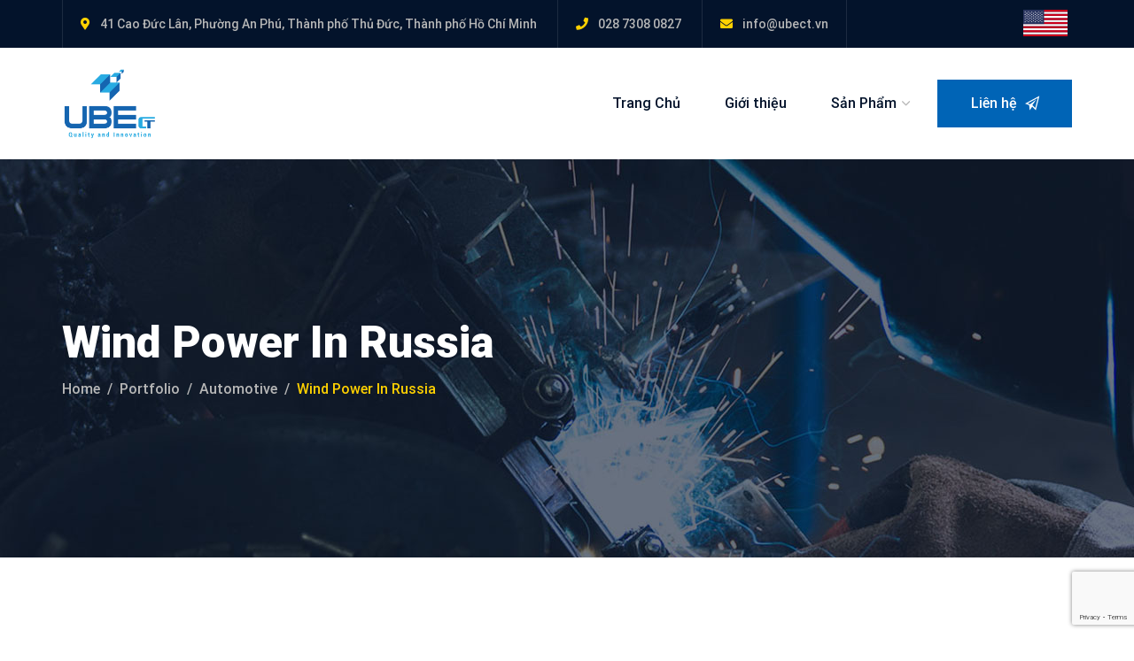

--- FILE ---
content_type: text/html; charset=UTF-8
request_url: https://ubect.vn/portfolio/wind-power-in-russia/
body_size: 70661
content:
<!doctype html>
<html lang="en-US">
<head>
	
	<!-- Google Tag Manager from UBE CT-->
	<script>(function(w,d,s,l,i){w[l]=w[l]||[];w[l].push({'gtm.start':
	new Date().getTime(),event:'gtm.js'});var f=d.getElementsByTagName(s)[0],
	j=d.createElement(s),dl=l!='dataLayer'?'&l='+l:'';j.async=true;j.src=
	'https://www.googletagmanager.com/gtm.js?id='+i+dl;f.parentNode.insertBefore(j,f);
	})(window,document,'script','dataLayer','GTM-59BZ678F');</script>
	<!-- End Google Tag Manager -->
	
	<meta charset="UTF-8">
	<meta name="viewport" content="width=device-width, initial-scale=1">
	<link rel="profile" href="https://gmpg.org/xfn/11">
	<script src = "https://ajax.googleapis.com/ajax/libs/jquery/3.2.1/jquery.min.js"></script>
	<!-- VTA Language Switcher -->
	<!-- 	<script>		
		$(document).ready(function languageSwitcher() {
		var currentUrl = window.location.href ;
		var checkUrl = currentUrl.substr(-4) ;
		var isHomepage = window.location.href.substr(-5,4) == window.location.hostname.substr(-4);
		var langBox = document.getElementById('vtaLanguage');
			
		/* Backup Section What Different */
		var backupSection = document.getElementById("whatDifferent");
		backupSection.style.display = "none";
		
		/* Fix Chrome Nav Slider Controller */
// 		var thumbSlider = document.getElementsByClassName("slide-controls-s2")[0];
// 		thumbSlider.remove();	
		
		/* Language Switcher */
		if ( checkUrl === "eng/" ) {
			/* Mobile version */
			document.getElementById("vtaLanguageMobile").style.backgroundImage = "url(\"/wp-content/uploads/2021/08/vn.svg\")";
			document.getElementById("langUrlMobile").href = window.location.href.substr(0, window.location.href.length - 5);
			document.getElementById("vtaLogoMobile").href = "/eng/";
			/* Mobile version */
			
			document.getElementById("vtaLanguage").style.backgroundImage = "url(\"/wp-content/uploads/2021/08/vn.svg\")";
			document.getElementById("langUrl").href = window.location.href.substr(0, window.location.href.length - 5);
			document.getElementById("vtaLogo").href = "/eng/";				
			document.getElementById("vta-cta-btn").innerHTML = "Contact Us";			
			}
			else if ( isHomepage == true ) {
				/* Mobile version */
				document.getElementById("langUrlMobile").href = currentUrl.substr(0, currentUrl.length) + "-eng";			
				/* Mobile version */
				document.getElementById("langURL").href = currentUrl.substr(0, currentUrl.length) + "-eng";
				} else {
					/* Mobile version */
					document.getElementById("langUrlMobile").href = currentUrl.substr(0, currentUrl.length - 1) + "-eng";			
					/* Mobile version */
					document.getElementById("langURL").href = currentUrl.substr(0, currentUrl.length - 1) + "-eng";
				};
		
		});
		</script> -->

	
	
	
	<title>Wind Power In Russia &#8211; UBE CT CONSTRUCTION MATERIALS VIETNAM</title>
<meta name='robots' content='max-image-preview:large' />
<link rel='dns-prefetch' href='//www.google.com' />
<link rel='dns-prefetch' href='//fonts.googleapis.com' />
<link rel='dns-prefetch' href='//s.w.org' />
<link href='https://fonts.gstatic.com' crossorigin rel='preconnect' />
<link rel="alternate" type="application/rss+xml" title="UBE CT CONSTRUCTION MATERIALS VIETNAM &raquo; Feed" href="https://ubect.vn/feed/" />
<link rel="alternate" type="application/rss+xml" title="UBE CT CONSTRUCTION MATERIALS VIETNAM &raquo; Comments Feed" href="https://ubect.vn/comments/feed/" />
<link rel="alternate" type="application/rss+xml" title="UBE CT CONSTRUCTION MATERIALS VIETNAM &raquo; Wind Power In Russia Comments Feed" href="https://ubect.vn/portfolio/wind-power-in-russia/feed/" />
<script type="text/javascript">
window._wpemojiSettings = {"baseUrl":"https:\/\/s.w.org\/images\/core\/emoji\/13.1.0\/72x72\/","ext":".png","svgUrl":"https:\/\/s.w.org\/images\/core\/emoji\/13.1.0\/svg\/","svgExt":".svg","source":{"concatemoji":"https:\/\/ubect.vn\/wp-includes\/js\/wp-emoji-release.min.js?ver=5.9.3"}};
/*! This file is auto-generated */
!function(e,a,t){var n,r,o,i=a.createElement("canvas"),p=i.getContext&&i.getContext("2d");function s(e,t){var a=String.fromCharCode;p.clearRect(0,0,i.width,i.height),p.fillText(a.apply(this,e),0,0);e=i.toDataURL();return p.clearRect(0,0,i.width,i.height),p.fillText(a.apply(this,t),0,0),e===i.toDataURL()}function c(e){var t=a.createElement("script");t.src=e,t.defer=t.type="text/javascript",a.getElementsByTagName("head")[0].appendChild(t)}for(o=Array("flag","emoji"),t.supports={everything:!0,everythingExceptFlag:!0},r=0;r<o.length;r++)t.supports[o[r]]=function(e){if(!p||!p.fillText)return!1;switch(p.textBaseline="top",p.font="600 32px Arial",e){case"flag":return s([127987,65039,8205,9895,65039],[127987,65039,8203,9895,65039])?!1:!s([55356,56826,55356,56819],[55356,56826,8203,55356,56819])&&!s([55356,57332,56128,56423,56128,56418,56128,56421,56128,56430,56128,56423,56128,56447],[55356,57332,8203,56128,56423,8203,56128,56418,8203,56128,56421,8203,56128,56430,8203,56128,56423,8203,56128,56447]);case"emoji":return!s([10084,65039,8205,55357,56613],[10084,65039,8203,55357,56613])}return!1}(o[r]),t.supports.everything=t.supports.everything&&t.supports[o[r]],"flag"!==o[r]&&(t.supports.everythingExceptFlag=t.supports.everythingExceptFlag&&t.supports[o[r]]);t.supports.everythingExceptFlag=t.supports.everythingExceptFlag&&!t.supports.flag,t.DOMReady=!1,t.readyCallback=function(){t.DOMReady=!0},t.supports.everything||(n=function(){t.readyCallback()},a.addEventListener?(a.addEventListener("DOMContentLoaded",n,!1),e.addEventListener("load",n,!1)):(e.attachEvent("onload",n),a.attachEvent("onreadystatechange",function(){"complete"===a.readyState&&t.readyCallback()})),(n=t.source||{}).concatemoji?c(n.concatemoji):n.wpemoji&&n.twemoji&&(c(n.twemoji),c(n.wpemoji)))}(window,document,window._wpemojiSettings);
</script>
<style type="text/css">
img.wp-smiley,
img.emoji {
	display: inline !important;
	border: none !important;
	box-shadow: none !important;
	height: 1em !important;
	width: 1em !important;
	margin: 0 0.07em !important;
	vertical-align: -0.1em !important;
	background: none !important;
	padding: 0 !important;
}
</style>
	<link rel='stylesheet' id='wp-block-library-css'  href='https://ubect.vn/wp-includes/css/dist/block-library/style.min.css?ver=5.9.3' type='text/css' media='all' />
<style id='global-styles-inline-css' type='text/css'>
body{--wp--preset--color--black: #000000;--wp--preset--color--cyan-bluish-gray: #abb8c3;--wp--preset--color--white: #ffffff;--wp--preset--color--pale-pink: #f78da7;--wp--preset--color--vivid-red: #cf2e2e;--wp--preset--color--luminous-vivid-orange: #ff6900;--wp--preset--color--luminous-vivid-amber: #fcb900;--wp--preset--color--light-green-cyan: #7bdcb5;--wp--preset--color--vivid-green-cyan: #00d084;--wp--preset--color--pale-cyan-blue: #8ed1fc;--wp--preset--color--vivid-cyan-blue: #0693e3;--wp--preset--color--vivid-purple: #9b51e0;--wp--preset--gradient--vivid-cyan-blue-to-vivid-purple: linear-gradient(135deg,rgba(6,147,227,1) 0%,rgb(155,81,224) 100%);--wp--preset--gradient--light-green-cyan-to-vivid-green-cyan: linear-gradient(135deg,rgb(122,220,180) 0%,rgb(0,208,130) 100%);--wp--preset--gradient--luminous-vivid-amber-to-luminous-vivid-orange: linear-gradient(135deg,rgba(252,185,0,1) 0%,rgba(255,105,0,1) 100%);--wp--preset--gradient--luminous-vivid-orange-to-vivid-red: linear-gradient(135deg,rgba(255,105,0,1) 0%,rgb(207,46,46) 100%);--wp--preset--gradient--very-light-gray-to-cyan-bluish-gray: linear-gradient(135deg,rgb(238,238,238) 0%,rgb(169,184,195) 100%);--wp--preset--gradient--cool-to-warm-spectrum: linear-gradient(135deg,rgb(74,234,220) 0%,rgb(151,120,209) 20%,rgb(207,42,186) 40%,rgb(238,44,130) 60%,rgb(251,105,98) 80%,rgb(254,248,76) 100%);--wp--preset--gradient--blush-light-purple: linear-gradient(135deg,rgb(255,206,236) 0%,rgb(152,150,240) 100%);--wp--preset--gradient--blush-bordeaux: linear-gradient(135deg,rgb(254,205,165) 0%,rgb(254,45,45) 50%,rgb(107,0,62) 100%);--wp--preset--gradient--luminous-dusk: linear-gradient(135deg,rgb(255,203,112) 0%,rgb(199,81,192) 50%,rgb(65,88,208) 100%);--wp--preset--gradient--pale-ocean: linear-gradient(135deg,rgb(255,245,203) 0%,rgb(182,227,212) 50%,rgb(51,167,181) 100%);--wp--preset--gradient--electric-grass: linear-gradient(135deg,rgb(202,248,128) 0%,rgb(113,206,126) 100%);--wp--preset--gradient--midnight: linear-gradient(135deg,rgb(2,3,129) 0%,rgb(40,116,252) 100%);--wp--preset--duotone--dark-grayscale: url('#wp-duotone-dark-grayscale');--wp--preset--duotone--grayscale: url('#wp-duotone-grayscale');--wp--preset--duotone--purple-yellow: url('#wp-duotone-purple-yellow');--wp--preset--duotone--blue-red: url('#wp-duotone-blue-red');--wp--preset--duotone--midnight: url('#wp-duotone-midnight');--wp--preset--duotone--magenta-yellow: url('#wp-duotone-magenta-yellow');--wp--preset--duotone--purple-green: url('#wp-duotone-purple-green');--wp--preset--duotone--blue-orange: url('#wp-duotone-blue-orange');--wp--preset--font-size--small: 13px;--wp--preset--font-size--medium: 20px;--wp--preset--font-size--large: 36px;--wp--preset--font-size--x-large: 42px;}.has-black-color{color: var(--wp--preset--color--black) !important;}.has-cyan-bluish-gray-color{color: var(--wp--preset--color--cyan-bluish-gray) !important;}.has-white-color{color: var(--wp--preset--color--white) !important;}.has-pale-pink-color{color: var(--wp--preset--color--pale-pink) !important;}.has-vivid-red-color{color: var(--wp--preset--color--vivid-red) !important;}.has-luminous-vivid-orange-color{color: var(--wp--preset--color--luminous-vivid-orange) !important;}.has-luminous-vivid-amber-color{color: var(--wp--preset--color--luminous-vivid-amber) !important;}.has-light-green-cyan-color{color: var(--wp--preset--color--light-green-cyan) !important;}.has-vivid-green-cyan-color{color: var(--wp--preset--color--vivid-green-cyan) !important;}.has-pale-cyan-blue-color{color: var(--wp--preset--color--pale-cyan-blue) !important;}.has-vivid-cyan-blue-color{color: var(--wp--preset--color--vivid-cyan-blue) !important;}.has-vivid-purple-color{color: var(--wp--preset--color--vivid-purple) !important;}.has-black-background-color{background-color: var(--wp--preset--color--black) !important;}.has-cyan-bluish-gray-background-color{background-color: var(--wp--preset--color--cyan-bluish-gray) !important;}.has-white-background-color{background-color: var(--wp--preset--color--white) !important;}.has-pale-pink-background-color{background-color: var(--wp--preset--color--pale-pink) !important;}.has-vivid-red-background-color{background-color: var(--wp--preset--color--vivid-red) !important;}.has-luminous-vivid-orange-background-color{background-color: var(--wp--preset--color--luminous-vivid-orange) !important;}.has-luminous-vivid-amber-background-color{background-color: var(--wp--preset--color--luminous-vivid-amber) !important;}.has-light-green-cyan-background-color{background-color: var(--wp--preset--color--light-green-cyan) !important;}.has-vivid-green-cyan-background-color{background-color: var(--wp--preset--color--vivid-green-cyan) !important;}.has-pale-cyan-blue-background-color{background-color: var(--wp--preset--color--pale-cyan-blue) !important;}.has-vivid-cyan-blue-background-color{background-color: var(--wp--preset--color--vivid-cyan-blue) !important;}.has-vivid-purple-background-color{background-color: var(--wp--preset--color--vivid-purple) !important;}.has-black-border-color{border-color: var(--wp--preset--color--black) !important;}.has-cyan-bluish-gray-border-color{border-color: var(--wp--preset--color--cyan-bluish-gray) !important;}.has-white-border-color{border-color: var(--wp--preset--color--white) !important;}.has-pale-pink-border-color{border-color: var(--wp--preset--color--pale-pink) !important;}.has-vivid-red-border-color{border-color: var(--wp--preset--color--vivid-red) !important;}.has-luminous-vivid-orange-border-color{border-color: var(--wp--preset--color--luminous-vivid-orange) !important;}.has-luminous-vivid-amber-border-color{border-color: var(--wp--preset--color--luminous-vivid-amber) !important;}.has-light-green-cyan-border-color{border-color: var(--wp--preset--color--light-green-cyan) !important;}.has-vivid-green-cyan-border-color{border-color: var(--wp--preset--color--vivid-green-cyan) !important;}.has-pale-cyan-blue-border-color{border-color: var(--wp--preset--color--pale-cyan-blue) !important;}.has-vivid-cyan-blue-border-color{border-color: var(--wp--preset--color--vivid-cyan-blue) !important;}.has-vivid-purple-border-color{border-color: var(--wp--preset--color--vivid-purple) !important;}.has-vivid-cyan-blue-to-vivid-purple-gradient-background{background: var(--wp--preset--gradient--vivid-cyan-blue-to-vivid-purple) !important;}.has-light-green-cyan-to-vivid-green-cyan-gradient-background{background: var(--wp--preset--gradient--light-green-cyan-to-vivid-green-cyan) !important;}.has-luminous-vivid-amber-to-luminous-vivid-orange-gradient-background{background: var(--wp--preset--gradient--luminous-vivid-amber-to-luminous-vivid-orange) !important;}.has-luminous-vivid-orange-to-vivid-red-gradient-background{background: var(--wp--preset--gradient--luminous-vivid-orange-to-vivid-red) !important;}.has-very-light-gray-to-cyan-bluish-gray-gradient-background{background: var(--wp--preset--gradient--very-light-gray-to-cyan-bluish-gray) !important;}.has-cool-to-warm-spectrum-gradient-background{background: var(--wp--preset--gradient--cool-to-warm-spectrum) !important;}.has-blush-light-purple-gradient-background{background: var(--wp--preset--gradient--blush-light-purple) !important;}.has-blush-bordeaux-gradient-background{background: var(--wp--preset--gradient--blush-bordeaux) !important;}.has-luminous-dusk-gradient-background{background: var(--wp--preset--gradient--luminous-dusk) !important;}.has-pale-ocean-gradient-background{background: var(--wp--preset--gradient--pale-ocean) !important;}.has-electric-grass-gradient-background{background: var(--wp--preset--gradient--electric-grass) !important;}.has-midnight-gradient-background{background: var(--wp--preset--gradient--midnight) !important;}.has-small-font-size{font-size: var(--wp--preset--font-size--small) !important;}.has-medium-font-size{font-size: var(--wp--preset--font-size--medium) !important;}.has-large-font-size{font-size: var(--wp--preset--font-size--large) !important;}.has-x-large-font-size{font-size: var(--wp--preset--font-size--x-large) !important;}
</style>
<link rel='stylesheet' id='contact-form-7-css'  href='https://ubect.vn/wp-content/plugins/contact-form-7/includes/css/styles.css?ver=5.4.2' type='text/css' media='all' />
<link rel='stylesheet' id='industris-fonts-css'  href='https://fonts.googleapis.com/css?family=Roboto%3A100%2C100i%2C300%2C300i%2C400%2C400i%2C500%2C500i%2C700%2C700i%2C900%2C900i%7CRaleway%3A300%2C300i%2C400%2C400i%2C500%2C500i%2C600%2C600i%2C700%2C700i%2C800%2C800i%2C900%2C900i&#038;subset=latin%2Clatin-ext' type='text/css' media='all' />
<link rel='stylesheet' id='bootstrap-css'  href='https://ubect.vn/wp-content/themes/industris/css/bootstrap.css?ver=4.0' type='text/css' media='all' />
<link rel='stylesheet' id='industris-awesome-font-css'  href='https://ubect.vn/wp-content/themes/industris/css/font-awesome.css?ver=5.9.3' type='text/css' media='all' />
<link rel='stylesheet' id='ionicon-font-css'  href='https://ubect.vn/wp-content/themes/industris/css/ionicon.css?ver=5.9.3' type='text/css' media='all' />
<link rel='stylesheet' id='slick-slider-css'  href='https://ubect.vn/wp-content/themes/industris/css/slick.css?ver=5.9.3' type='text/css' media='all' />
<link rel='stylesheet' id='slick-theme-css'  href='https://ubect.vn/wp-content/themes/industris/css/slick-theme.css?ver=5.9.3' type='text/css' media='all' />
<link rel='stylesheet' id='industris-preload-css'  href='https://ubect.vn/wp-content/themes/industris/css/royal-preload.css?ver=5.9.3' type='text/css' media='all' />
<link rel='stylesheet' id='magnific-popup-css'  href='https://ubect.vn/wp-content/themes/industris/css/magnific-popup.css?ver=5.9.3' type='text/css' media='all' />
<link rel='stylesheet' id='industris-style-css'  href='https://ubect.vn/wp-content/themes/industris/style.css?ver=5.9.3' type='text/css' media='all' />
<link rel='stylesheet' id='elementor-icons-css'  href='https://ubect.vn/wp-content/plugins/elementor/assets/lib/eicons/css/elementor-icons.min.css?ver=5.12.0' type='text/css' media='all' />
<link rel='stylesheet' id='elementor-frontend-css'  href='https://ubect.vn/wp-content/plugins/elementor/assets/css/frontend.min.css?ver=3.3.1' type='text/css' media='all' />
<style id='elementor-frontend-inline-css' type='text/css'>
@font-face{font-family:eicons;src:url(https://ubect.vn/wp-content/plugins/elementor/assets/lib/eicons/fonts/eicons.eot?5.10.0);src:url(https://ubect.vn/wp-content/plugins/elementor/assets/lib/eicons/fonts/eicons.eot?5.10.0#iefix) format("embedded-opentype"),url(https://ubect.vn/wp-content/plugins/elementor/assets/lib/eicons/fonts/eicons.woff2?5.10.0) format("woff2"),url(https://ubect.vn/wp-content/plugins/elementor/assets/lib/eicons/fonts/eicons.woff?5.10.0) format("woff"),url(https://ubect.vn/wp-content/plugins/elementor/assets/lib/eicons/fonts/eicons.ttf?5.10.0) format("truetype"),url(https://ubect.vn/wp-content/plugins/elementor/assets/lib/eicons/fonts/eicons.svg?5.10.0#eicon) format("svg");font-weight:400;font-style:normal}
</style>
<link rel='stylesheet' id='elementor-post-5-css'  href='https://ubect.vn/wp-content/uploads/elementor/css/post-5.css?ver=1629715774' type='text/css' media='all' />
<link rel='stylesheet' id='elementor-global-css'  href='https://ubect.vn/wp-content/uploads/elementor/css/global.css?ver=1629715775' type='text/css' media='all' />
<link rel='stylesheet' id='elementor-post-687-css'  href='https://ubect.vn/wp-content/uploads/elementor/css/post-687.css?ver=1631290337' type='text/css' media='all' />
<link rel='stylesheet' id='google-fonts-1-css'  href='https://fonts.googleapis.com/css?family=Roboto%3A100%2C100italic%2C200%2C200italic%2C300%2C300italic%2C400%2C400italic%2C500%2C500italic%2C600%2C600italic%2C700%2C700italic%2C800%2C800italic%2C900%2C900italic%7CRoboto+Slab%3A100%2C100italic%2C200%2C200italic%2C300%2C300italic%2C400%2C400italic%2C500%2C500italic%2C600%2C600italic%2C700%2C700italic%2C800%2C800italic%2C900%2C900italic&#038;display=auto&#038;ver=5.9.3' type='text/css' media='all' />
<script type='text/javascript' src='https://ubect.vn/wp-includes/js/jquery/jquery.min.js?ver=3.6.0' id='jquery-core-js'></script>
<script type='text/javascript' src='https://ubect.vn/wp-includes/js/jquery/jquery-migrate.min.js?ver=3.3.2' id='jquery-migrate-js'></script>
<script type='text/javascript' src='https://ubect.vn/wp-content/themes/industris/js/royal_preloader.min.js?ver=1.0' id='industris-royal-preloader-js'></script>
<link rel="https://api.w.org/" href="https://ubect.vn/wp-json/" /><link rel="EditURI" type="application/rsd+xml" title="RSD" href="https://ubect.vn/xmlrpc.php?rsd" />
<link rel="wlwmanifest" type="application/wlwmanifest+xml" href="https://ubect.vn/wp-includes/wlwmanifest.xml" /> 
<meta name="generator" content="WordPress 5.9.3" />
<link rel="canonical" href="https://ubect.vn/portfolio/wind-power-in-russia/" />
<link rel='shortlink' href='https://ubect.vn/?p=687' />
<link rel="alternate" type="application/json+oembed" href="https://ubect.vn/wp-json/oembed/1.0/embed?url=https%3A%2F%2Fubect.vn%2Fportfolio%2Fwind-power-in-russia%2F" />
<link rel="alternate" type="text/xml+oembed" href="https://ubect.vn/wp-json/oembed/1.0/embed?url=https%3A%2F%2Fubect.vn%2Fportfolio%2Fwind-power-in-russia%2F&#038;format=xml" />
<style type="text/css">body, p{font-family: "Roboto";letter-spacing: 0px;}.main-navigation a, .main-navigation ul ul a{font-family: "Roboto";}</style><link rel="icon" href="https://ubect.vn/wp-content/uploads/2023/06/cropped-UBE-NEW-LOGO-01-32x32.png" sizes="32x32" />
<link rel="icon" href="https://ubect.vn/wp-content/uploads/2023/06/cropped-UBE-NEW-LOGO-01-192x192.png" sizes="192x192" />
<link rel="apple-touch-icon" href="https://ubect.vn/wp-content/uploads/2023/06/cropped-UBE-NEW-LOGO-01-180x180.png" />
<meta name="msapplication-TileImage" content="https://ubect.vn/wp-content/uploads/2023/06/cropped-UBE-NEW-LOGO-01-270x270.png" />
		<style type="text/css" id="wp-custom-css">
			/* 2023-07-03 */
/* Tắt animation toàn website */
* {
   animation: none !important;

}

/* 2021-09-09 */

div.elementor-widget-heading.elementor-widget-heading .elementor-heading-title {
	color: #0064b6 !important;
}

.slick-dots {
	display: none !important;
}

/* Slider NAV */
.industris-slides-s2-wrapper
	.item-slides-content-wraper
	.slide-controls-s2.iarrow {
	background-image: none !important;
}

.industris-slides-s2-wrapper
	.item-slides-content-wraper
	.slide-controls-s2.iarrow
	.slick-arrow {
	top: 0;
}

/* Slider NAV */

.header-home3 .bg-second {
	background: #014d97;
}
.footer3 {
	background: #003663;
}
.footer3 .main-footer {
	background-image: url('http://wp.oceanthemes.net/industris/wp-content/uploads/sites/3/2019/10/bg-footer-home3.jpg');
}
.footer4 {
	color: #03132b;
}
.footer4 .main-footer {
	background-image: url('http://wp.oceanthemes.net/industris/wp-content/uploads/sites/3/2019/10/bg-footer-home4.jpg');
}
.footer4 .main-footer ul a {
	color: #03132b;
}
.footer4 .main-footer ul a:hover,
.footer4 .ot-socials a:hover {
	color: #ffd100;
}

.footer4 .ot-socials a {
	color: #707070;
}

.vta-btn {
	min-width: auto;
}

.vta-no-padding-right {
	padding: 15px 0 0 15px;
}

.vta-no-padding-left {
	padding: 15px 15px 15px 0;
}
/* Thay đổ kích thuoc slider */
.industris-slides-s2-wrapper .item-slides-content-wraper .slides-content-inner {
	padding: 30px 20px;
}

/*Fix Chrome hiện slider thumb*/

.vta-highlight-left .elementor-widget-container {
	width: 75%;
	float: right;
}

.vta-highlight-right .elementor-widget-container {
	width: 75%;
	float: left;
}

.vta-highlight-right .fun-facts,
.vta-highlight-left .fun-facts {
	height: 230px;
}

@media (max-width: 1024px) {
	.vta-highlight-left .elementor-widget-container,
	.vta-highlight-right .elementor-widget-container {
		padding: 0 !important;
		width: auto;
	}
}

/* Đổi màu button */
.btn {
	background-color: #0064b6;
	color: white !important;
}

.btn:hover {
	background-color: #327ab5;
	color: white !important;
}

/* Doi mau a hover */
a:hover,
a:active {
	color: #0064b6;
}

/* Doi mau Menu active */
.main-navigation li.current-menu-item > a {
	color: #0064b6;
}

/* Fix Chrome show bg image */
.site-footer .main-footer {
	background-image: auto !important;
}

/* Fix Chrome slider */
.controls-overlay {
	background-color: #0000 !important;
}

@media (min-width: 1200px) {
	/* Kich thuoc Slider wrapper */
	.industris-slides-s2-wrapper .item-slides-content-wraper {
		width: 50%;
	}

	/* Padding cho tittle cua slider */
	.elementor-1389
		.elementor-element.elementor-element-8f4c943
		.sli-title-des
		h2,
	.elementor-2599
		.elementor-element.elementor-element-8f4c943
		.sli-title-des
		h2,
	.elementor-1389
		.elementor-element.elementor-element-04beb37
		.sli-title-des
		h2,
	.elementor-2599
		.elementor-element.elementor-element-04beb37
		.sli-title-des
		h2 {
		padding-left: 2em;
		padding-right: 1.5em;
	}
}

/* Mau va padding left cua Slider wrapper */
@media (max-width: 1199px) {
	.elementor-1389
		.elementor-element.elementor-element-8f4c943
		.slides-content-inner,
	.elementor-2599
		.elementor-element.elementor-element-8f4c943
		.slides-content-inner,
	.elementor-1389
		.elementor-element.elementor-element-04beb37
		.slides-content-inner,
	.elementor-2599
		.elementor-element.elementor-element-04beb37
		.slides-content-inner {
		background: #0064b6;
		padding-left: 5%;
	}

	.elementor-1389
		.elementor-element.elementor-element-8f4c943
		.sli-title-des
		.elementor-2599
		.elementor-element.elementor-element-8f4c943
		.sli-title-des
		h2 {
		padding-left: 1em;
	}
}

/* Icon dropdown menu */
.main-navigation > ul > li.menu-item-has-children > a:after {
	right: -15px;
}

@media (min-width: 1680px) {
	.container-bigger {
		width: 1400px;
	}
	.main-footer ul.pleft-50 {
		padding-left: 4em;
	}
}

@media (max-width: 1000px) {
	.top-bar {
		display: none;
	}
}

@media (max-width: 767px) {
	.vta-no-padding-left,
	.vta-no-padding-right {
		padding: 15px 15px 0px 15px;
		margin-bottom: 0px !important;
	}

	.elementor-442
		.elementor-element.elementor-element-72a2ae4
		> .elementor-widget-container {
		margin: 40px 0;
	}

	.elementor-1389 .elementor-element.elementor-element-8f4c943 .sli-title-des,
	.elementor-2599 .elementor-element.elementor-element-8f4c943 .sli-title-des,
	h2 {
		padding-left: 0;
		padding-right: 0;
	}

	.elementor-1389
		.elementor-element.elementor-element-8f4c943
		.slides-content-inner,
	.elementor-2599
		.elementor-element.elementor-element-8f4c943
		.slides-content-inner,
	.elementor-1389
		.elementor-element.elementor-element-04beb37
		.slides-content-inner,
	.elementor-2599
		.elementor-element.elementor-element-04beb37
		.slides-content-inner {
		background: #0064b6;
		padding-left: 20px;
	}
}

#vtaLanguage {
	background-image: url('/wp-content/uploads/2021/08/en.svg');
	position: absolute;
	width: 50px;
	height: 30px;
	top: 11px;
	right: 20px;
}

#vtaLanguageMobile {
	background-image: url('/wp-content/uploads/2021/08/en.svg');
	position: absolute;
	width: 50px;
	height: 30px;
	top: 32px;
	right: 80px;
}

.container,
.container-bigger {
	position: relative;
}
		</style>
		<style id="kirki-inline-styles">#site-logo a img{width:-999999999px;height:80px;}#site-logo{padding-top:20;padding-bottom:20;padding-left:0;padding-right:0;}.main-navigation li ul{border-color:#0064b6;}#royal_preloader.royal_preloader_logo .royal_preloader_percentage{font-family:Roboto;font-size:13px;font-weight:400;letter-spacing:2px;line-height:40px;text-align:center;text-transform:none;}.page-header{background-image:url("https://ubect.vn/wp-content/uploads/2021/08/bg-pheader.jpg");min-height:450px;}.page-title{font-size:50px;}.main-footer{padding-top:120px;padding-bottom:30px;background-image:url("https://ubect.vn/wp-content/uploads/2021/08/footer-image.jpg");}.main-footer, .main-footer a, .main-footer h4, .main-footer ul a, .main-footer a.gray, .main-footer a.gray:visited{color:#0064b6;}.main-footer a.gray, .main-footer a.gray:visited{border-color:#0064b6;}/* cyrillic-ext */
@font-face {
  font-family: 'Roboto';
  font-style: normal;
  font-weight: 400;
  font-stretch: normal;
  font-display: swap;
  src: url(https://ubect.vn/wp-content/fonts/roboto/font) format('woff');
  unicode-range: U+0460-052F, U+1C80-1C8A, U+20B4, U+2DE0-2DFF, U+A640-A69F, U+FE2E-FE2F;
}
/* cyrillic */
@font-face {
  font-family: 'Roboto';
  font-style: normal;
  font-weight: 400;
  font-stretch: normal;
  font-display: swap;
  src: url(https://ubect.vn/wp-content/fonts/roboto/font) format('woff');
  unicode-range: U+0301, U+0400-045F, U+0490-0491, U+04B0-04B1, U+2116;
}
/* greek-ext */
@font-face {
  font-family: 'Roboto';
  font-style: normal;
  font-weight: 400;
  font-stretch: normal;
  font-display: swap;
  src: url(https://ubect.vn/wp-content/fonts/roboto/font) format('woff');
  unicode-range: U+1F00-1FFF;
}
/* greek */
@font-face {
  font-family: 'Roboto';
  font-style: normal;
  font-weight: 400;
  font-stretch: normal;
  font-display: swap;
  src: url(https://ubect.vn/wp-content/fonts/roboto/font) format('woff');
  unicode-range: U+0370-0377, U+037A-037F, U+0384-038A, U+038C, U+038E-03A1, U+03A3-03FF;
}
/* math */
@font-face {
  font-family: 'Roboto';
  font-style: normal;
  font-weight: 400;
  font-stretch: normal;
  font-display: swap;
  src: url(https://ubect.vn/wp-content/fonts/roboto/font) format('woff');
  unicode-range: U+0302-0303, U+0305, U+0307-0308, U+0310, U+0312, U+0315, U+031A, U+0326-0327, U+032C, U+032F-0330, U+0332-0333, U+0338, U+033A, U+0346, U+034D, U+0391-03A1, U+03A3-03A9, U+03B1-03C9, U+03D1, U+03D5-03D6, U+03F0-03F1, U+03F4-03F5, U+2016-2017, U+2034-2038, U+203C, U+2040, U+2043, U+2047, U+2050, U+2057, U+205F, U+2070-2071, U+2074-208E, U+2090-209C, U+20D0-20DC, U+20E1, U+20E5-20EF, U+2100-2112, U+2114-2115, U+2117-2121, U+2123-214F, U+2190, U+2192, U+2194-21AE, U+21B0-21E5, U+21F1-21F2, U+21F4-2211, U+2213-2214, U+2216-22FF, U+2308-230B, U+2310, U+2319, U+231C-2321, U+2336-237A, U+237C, U+2395, U+239B-23B7, U+23D0, U+23DC-23E1, U+2474-2475, U+25AF, U+25B3, U+25B7, U+25BD, U+25C1, U+25CA, U+25CC, U+25FB, U+266D-266F, U+27C0-27FF, U+2900-2AFF, U+2B0E-2B11, U+2B30-2B4C, U+2BFE, U+3030, U+FF5B, U+FF5D, U+1D400-1D7FF, U+1EE00-1EEFF;
}
/* symbols */
@font-face {
  font-family: 'Roboto';
  font-style: normal;
  font-weight: 400;
  font-stretch: normal;
  font-display: swap;
  src: url(https://ubect.vn/wp-content/fonts/roboto/font) format('woff');
  unicode-range: U+0001-000C, U+000E-001F, U+007F-009F, U+20DD-20E0, U+20E2-20E4, U+2150-218F, U+2190, U+2192, U+2194-2199, U+21AF, U+21E6-21F0, U+21F3, U+2218-2219, U+2299, U+22C4-22C6, U+2300-243F, U+2440-244A, U+2460-24FF, U+25A0-27BF, U+2800-28FF, U+2921-2922, U+2981, U+29BF, U+29EB, U+2B00-2BFF, U+4DC0-4DFF, U+FFF9-FFFB, U+10140-1018E, U+10190-1019C, U+101A0, U+101D0-101FD, U+102E0-102FB, U+10E60-10E7E, U+1D2C0-1D2D3, U+1D2E0-1D37F, U+1F000-1F0FF, U+1F100-1F1AD, U+1F1E6-1F1FF, U+1F30D-1F30F, U+1F315, U+1F31C, U+1F31E, U+1F320-1F32C, U+1F336, U+1F378, U+1F37D, U+1F382, U+1F393-1F39F, U+1F3A7-1F3A8, U+1F3AC-1F3AF, U+1F3C2, U+1F3C4-1F3C6, U+1F3CA-1F3CE, U+1F3D4-1F3E0, U+1F3ED, U+1F3F1-1F3F3, U+1F3F5-1F3F7, U+1F408, U+1F415, U+1F41F, U+1F426, U+1F43F, U+1F441-1F442, U+1F444, U+1F446-1F449, U+1F44C-1F44E, U+1F453, U+1F46A, U+1F47D, U+1F4A3, U+1F4B0, U+1F4B3, U+1F4B9, U+1F4BB, U+1F4BF, U+1F4C8-1F4CB, U+1F4D6, U+1F4DA, U+1F4DF, U+1F4E3-1F4E6, U+1F4EA-1F4ED, U+1F4F7, U+1F4F9-1F4FB, U+1F4FD-1F4FE, U+1F503, U+1F507-1F50B, U+1F50D, U+1F512-1F513, U+1F53E-1F54A, U+1F54F-1F5FA, U+1F610, U+1F650-1F67F, U+1F687, U+1F68D, U+1F691, U+1F694, U+1F698, U+1F6AD, U+1F6B2, U+1F6B9-1F6BA, U+1F6BC, U+1F6C6-1F6CF, U+1F6D3-1F6D7, U+1F6E0-1F6EA, U+1F6F0-1F6F3, U+1F6F7-1F6FC, U+1F700-1F7FF, U+1F800-1F80B, U+1F810-1F847, U+1F850-1F859, U+1F860-1F887, U+1F890-1F8AD, U+1F8B0-1F8BB, U+1F8C0-1F8C1, U+1F900-1F90B, U+1F93B, U+1F946, U+1F984, U+1F996, U+1F9E9, U+1FA00-1FA6F, U+1FA70-1FA7C, U+1FA80-1FA89, U+1FA8F-1FAC6, U+1FACE-1FADC, U+1FADF-1FAE9, U+1FAF0-1FAF8, U+1FB00-1FBFF;
}
/* vietnamese */
@font-face {
  font-family: 'Roboto';
  font-style: normal;
  font-weight: 400;
  font-stretch: normal;
  font-display: swap;
  src: url(https://ubect.vn/wp-content/fonts/roboto/font) format('woff');
  unicode-range: U+0102-0103, U+0110-0111, U+0128-0129, U+0168-0169, U+01A0-01A1, U+01AF-01B0, U+0300-0301, U+0303-0304, U+0308-0309, U+0323, U+0329, U+1EA0-1EF9, U+20AB;
}
/* latin-ext */
@font-face {
  font-family: 'Roboto';
  font-style: normal;
  font-weight: 400;
  font-stretch: normal;
  font-display: swap;
  src: url(https://ubect.vn/wp-content/fonts/roboto/font) format('woff');
  unicode-range: U+0100-02BA, U+02BD-02C5, U+02C7-02CC, U+02CE-02D7, U+02DD-02FF, U+0304, U+0308, U+0329, U+1D00-1DBF, U+1E00-1E9F, U+1EF2-1EFF, U+2020, U+20A0-20AB, U+20AD-20C0, U+2113, U+2C60-2C7F, U+A720-A7FF;
}
/* latin */
@font-face {
  font-family: 'Roboto';
  font-style: normal;
  font-weight: 400;
  font-stretch: normal;
  font-display: swap;
  src: url(https://ubect.vn/wp-content/fonts/roboto/font) format('woff');
  unicode-range: U+0000-00FF, U+0131, U+0152-0153, U+02BB-02BC, U+02C6, U+02DA, U+02DC, U+0304, U+0308, U+0329, U+2000-206F, U+20AC, U+2122, U+2191, U+2193, U+2212, U+2215, U+FEFF, U+FFFD;
}
/* cyrillic-ext */
@font-face {
  font-family: 'Roboto';
  font-style: normal;
  font-weight: 500;
  font-stretch: normal;
  font-display: swap;
  src: url(https://ubect.vn/wp-content/fonts/roboto/font) format('woff');
  unicode-range: U+0460-052F, U+1C80-1C8A, U+20B4, U+2DE0-2DFF, U+A640-A69F, U+FE2E-FE2F;
}
/* cyrillic */
@font-face {
  font-family: 'Roboto';
  font-style: normal;
  font-weight: 500;
  font-stretch: normal;
  font-display: swap;
  src: url(https://ubect.vn/wp-content/fonts/roboto/font) format('woff');
  unicode-range: U+0301, U+0400-045F, U+0490-0491, U+04B0-04B1, U+2116;
}
/* greek-ext */
@font-face {
  font-family: 'Roboto';
  font-style: normal;
  font-weight: 500;
  font-stretch: normal;
  font-display: swap;
  src: url(https://ubect.vn/wp-content/fonts/roboto/font) format('woff');
  unicode-range: U+1F00-1FFF;
}
/* greek */
@font-face {
  font-family: 'Roboto';
  font-style: normal;
  font-weight: 500;
  font-stretch: normal;
  font-display: swap;
  src: url(https://ubect.vn/wp-content/fonts/roboto/font) format('woff');
  unicode-range: U+0370-0377, U+037A-037F, U+0384-038A, U+038C, U+038E-03A1, U+03A3-03FF;
}
/* math */
@font-face {
  font-family: 'Roboto';
  font-style: normal;
  font-weight: 500;
  font-stretch: normal;
  font-display: swap;
  src: url(https://ubect.vn/wp-content/fonts/roboto/font) format('woff');
  unicode-range: U+0302-0303, U+0305, U+0307-0308, U+0310, U+0312, U+0315, U+031A, U+0326-0327, U+032C, U+032F-0330, U+0332-0333, U+0338, U+033A, U+0346, U+034D, U+0391-03A1, U+03A3-03A9, U+03B1-03C9, U+03D1, U+03D5-03D6, U+03F0-03F1, U+03F4-03F5, U+2016-2017, U+2034-2038, U+203C, U+2040, U+2043, U+2047, U+2050, U+2057, U+205F, U+2070-2071, U+2074-208E, U+2090-209C, U+20D0-20DC, U+20E1, U+20E5-20EF, U+2100-2112, U+2114-2115, U+2117-2121, U+2123-214F, U+2190, U+2192, U+2194-21AE, U+21B0-21E5, U+21F1-21F2, U+21F4-2211, U+2213-2214, U+2216-22FF, U+2308-230B, U+2310, U+2319, U+231C-2321, U+2336-237A, U+237C, U+2395, U+239B-23B7, U+23D0, U+23DC-23E1, U+2474-2475, U+25AF, U+25B3, U+25B7, U+25BD, U+25C1, U+25CA, U+25CC, U+25FB, U+266D-266F, U+27C0-27FF, U+2900-2AFF, U+2B0E-2B11, U+2B30-2B4C, U+2BFE, U+3030, U+FF5B, U+FF5D, U+1D400-1D7FF, U+1EE00-1EEFF;
}
/* symbols */
@font-face {
  font-family: 'Roboto';
  font-style: normal;
  font-weight: 500;
  font-stretch: normal;
  font-display: swap;
  src: url(https://ubect.vn/wp-content/fonts/roboto/font) format('woff');
  unicode-range: U+0001-000C, U+000E-001F, U+007F-009F, U+20DD-20E0, U+20E2-20E4, U+2150-218F, U+2190, U+2192, U+2194-2199, U+21AF, U+21E6-21F0, U+21F3, U+2218-2219, U+2299, U+22C4-22C6, U+2300-243F, U+2440-244A, U+2460-24FF, U+25A0-27BF, U+2800-28FF, U+2921-2922, U+2981, U+29BF, U+29EB, U+2B00-2BFF, U+4DC0-4DFF, U+FFF9-FFFB, U+10140-1018E, U+10190-1019C, U+101A0, U+101D0-101FD, U+102E0-102FB, U+10E60-10E7E, U+1D2C0-1D2D3, U+1D2E0-1D37F, U+1F000-1F0FF, U+1F100-1F1AD, U+1F1E6-1F1FF, U+1F30D-1F30F, U+1F315, U+1F31C, U+1F31E, U+1F320-1F32C, U+1F336, U+1F378, U+1F37D, U+1F382, U+1F393-1F39F, U+1F3A7-1F3A8, U+1F3AC-1F3AF, U+1F3C2, U+1F3C4-1F3C6, U+1F3CA-1F3CE, U+1F3D4-1F3E0, U+1F3ED, U+1F3F1-1F3F3, U+1F3F5-1F3F7, U+1F408, U+1F415, U+1F41F, U+1F426, U+1F43F, U+1F441-1F442, U+1F444, U+1F446-1F449, U+1F44C-1F44E, U+1F453, U+1F46A, U+1F47D, U+1F4A3, U+1F4B0, U+1F4B3, U+1F4B9, U+1F4BB, U+1F4BF, U+1F4C8-1F4CB, U+1F4D6, U+1F4DA, U+1F4DF, U+1F4E3-1F4E6, U+1F4EA-1F4ED, U+1F4F7, U+1F4F9-1F4FB, U+1F4FD-1F4FE, U+1F503, U+1F507-1F50B, U+1F50D, U+1F512-1F513, U+1F53E-1F54A, U+1F54F-1F5FA, U+1F610, U+1F650-1F67F, U+1F687, U+1F68D, U+1F691, U+1F694, U+1F698, U+1F6AD, U+1F6B2, U+1F6B9-1F6BA, U+1F6BC, U+1F6C6-1F6CF, U+1F6D3-1F6D7, U+1F6E0-1F6EA, U+1F6F0-1F6F3, U+1F6F7-1F6FC, U+1F700-1F7FF, U+1F800-1F80B, U+1F810-1F847, U+1F850-1F859, U+1F860-1F887, U+1F890-1F8AD, U+1F8B0-1F8BB, U+1F8C0-1F8C1, U+1F900-1F90B, U+1F93B, U+1F946, U+1F984, U+1F996, U+1F9E9, U+1FA00-1FA6F, U+1FA70-1FA7C, U+1FA80-1FA89, U+1FA8F-1FAC6, U+1FACE-1FADC, U+1FADF-1FAE9, U+1FAF0-1FAF8, U+1FB00-1FBFF;
}
/* vietnamese */
@font-face {
  font-family: 'Roboto';
  font-style: normal;
  font-weight: 500;
  font-stretch: normal;
  font-display: swap;
  src: url(https://ubect.vn/wp-content/fonts/roboto/font) format('woff');
  unicode-range: U+0102-0103, U+0110-0111, U+0128-0129, U+0168-0169, U+01A0-01A1, U+01AF-01B0, U+0300-0301, U+0303-0304, U+0308-0309, U+0323, U+0329, U+1EA0-1EF9, U+20AB;
}
/* latin-ext */
@font-face {
  font-family: 'Roboto';
  font-style: normal;
  font-weight: 500;
  font-stretch: normal;
  font-display: swap;
  src: url(https://ubect.vn/wp-content/fonts/roboto/font) format('woff');
  unicode-range: U+0100-02BA, U+02BD-02C5, U+02C7-02CC, U+02CE-02D7, U+02DD-02FF, U+0304, U+0308, U+0329, U+1D00-1DBF, U+1E00-1E9F, U+1EF2-1EFF, U+2020, U+20A0-20AB, U+20AD-20C0, U+2113, U+2C60-2C7F, U+A720-A7FF;
}
/* latin */
@font-face {
  font-family: 'Roboto';
  font-style: normal;
  font-weight: 500;
  font-stretch: normal;
  font-display: swap;
  src: url(https://ubect.vn/wp-content/fonts/roboto/font) format('woff');
  unicode-range: U+0000-00FF, U+0131, U+0152-0153, U+02BB-02BC, U+02C6, U+02DA, U+02DC, U+0304, U+0308, U+0329, U+2000-206F, U+20AC, U+2122, U+2191, U+2193, U+2212, U+2215, U+FEFF, U+FFFD;
}/* devanagari */
@font-face {
  font-family: 'Poppins';
  font-style: normal;
  font-weight: 600;
  font-display: swap;
  src: url(https://ubect.vn/wp-content/fonts/poppins/font) format('woff');
  unicode-range: U+0900-097F, U+1CD0-1CF9, U+200C-200D, U+20A8, U+20B9, U+20F0, U+25CC, U+A830-A839, U+A8E0-A8FF, U+11B00-11B09;
}
/* latin-ext */
@font-face {
  font-family: 'Poppins';
  font-style: normal;
  font-weight: 600;
  font-display: swap;
  src: url(https://ubect.vn/wp-content/fonts/poppins/font) format('woff');
  unicode-range: U+0100-02BA, U+02BD-02C5, U+02C7-02CC, U+02CE-02D7, U+02DD-02FF, U+0304, U+0308, U+0329, U+1D00-1DBF, U+1E00-1E9F, U+1EF2-1EFF, U+2020, U+20A0-20AB, U+20AD-20C0, U+2113, U+2C60-2C7F, U+A720-A7FF;
}
/* latin */
@font-face {
  font-family: 'Poppins';
  font-style: normal;
  font-weight: 600;
  font-display: swap;
  src: url(https://ubect.vn/wp-content/fonts/poppins/font) format('woff');
  unicode-range: U+0000-00FF, U+0131, U+0152-0153, U+02BB-02BC, U+02C6, U+02DA, U+02DC, U+0304, U+0308, U+0329, U+2000-206F, U+20AC, U+2122, U+2191, U+2193, U+2212, U+2215, U+FEFF, U+FFFD;
}</style>	
	<meta name="google-site-verification" content="vuFRHeIaARZaGEDxM6p6vXU2nPd7nW5tfB-xjyFEAIk" />
	
<!-- Meta Pixel Code -->
<script>
!function(f,b,e,v,n,t,s)
{if(f.fbq)return;n=f.fbq=function(){n.callMethod?
n.callMethod.apply(n,arguments):n.queue.push(arguments)};
if(!f._fbq)f._fbq=n;n.push=n;n.loaded=!0;n.version='2.0';
n.queue=[];t=b.createElement(e);t.async=!0;
t.src=v;s=b.getElementsByTagName(e)[0];
s.parentNode.insertBefore(t,s)}(window, document,'script',
'https://connect.facebook.net/en_US/fbevents.js');
fbq('init', '928753478508692');
fbq('track', 'PageView');
</script>
<noscript><img height="1" width="1" style="display:none"
src="https://www.facebook.com/tr?id=928753478508692&ev=PageView&noscript=1"
/></noscript>
<!-- End Meta Pixel Code -->
	
	
	
</head>

<body  onload="langSwitch()" class="ot_portfolio-template-default single single-ot_portfolio postid-687 single-format-standard royal_preloader elementor-default elementor-kit-5 elementor-page elementor-page-687">
	
<!-- Google Tag Manager (noscript) from UBE CT -->
<noscript><iframe src="https://www.googletagmanager.com/ns.html?id=GTM-59BZ678F"
height="0" width="0" style="display:none;visibility:hidden"></iframe></noscript>
<!-- End Google Tag Manager (noscript) -->
	
<div id="page" class="site">
	<header id="site-header" class="site-header header1 is-sticky">
						<!-- Top bar start -->
		<div class="top-bar">
			<div class="container container-bigger">
					<!-- VTA Language Switcher -->	
						<a id="langUrl" href="/eng">
							<div id="vtaLanguage">
							</div>
						</a>
					<!-- VTA Language Switcher -->	
					            <!-- contact info -->
	            <ul class="info-list f-left">
	                	                	                    <li>
	                        <i class="fa fa-map-marker-alt"></i>	                        41 Cao Đức Lân, Phường An Phú, Thành phố Thủ Đức, Thành phố Hồ Chí Minh	                    </li>
	                	                    <li>
	                        <i class="fa fa-phone"></i>	                        028 7308 0827	                    </li>
	                	                    <li>
	                        <i class="fa fa-envelope"></i>	                        info@ubect.vn	                    </li>
	                						
	            </ul>
	            <!-- contact info close -->
		                        <div class="f-right right-box dtable">
					                </div>
			</div>
		</div>
		<!-- Top bar close -->
		
		<!-- Main header start -->
		<div class="main-header md-hidden sm-hidden">
			<div class="container container-bigger">
				<div class="dtable">

					<div id="site-logo" class="dcell">
						<a id="vtaLogo" href="https://ubect.vn/">
							<img src="https://ubect.vn/wp-content/uploads/2023/06/UBE-NEW-LOGO-01-1.png" alt="UBE CT CONSTRUCTION MATERIALS VIETNAM">
						</a>
					</div>

					<nav id="site-navigation" class="main-navigation dcell">			
						<ul id="primary-menu" class="menu"><li id="menu-item-2452" class="menu-item menu-item-type-post_type menu-item-object-page menu-item-home menu-item-2452"><a href="https://ubect.vn/">Trang Chủ</a></li>
<li id="menu-item-2653" class="menu-item menu-item-type-post_type menu-item-object-page menu-item-2653"><a href="https://ubect.vn/ube-ct-vietnam/">Giới thiệu</a></li>
<li id="menu-item-2457" class="menu-item menu-item-type-custom menu-item-object-custom menu-item-has-children menu-item-2457"><a href="#">Sản Phẩm</a>
<ul class="sub-menu">
	<li id="menu-item-2455" class="menu-item menu-item-type-post_type menu-item-object-page menu-item-2455"><a href="https://ubect.vn/aquashutter/">AQUASHUTTER</a></li>
	<li id="menu-item-3567" class="menu-item menu-item-type-post_type menu-item-object-page menu-item-3567"><a href="https://ubect.vn/aquament/">AQUAMENT</a></li>
	<li id="menu-item-2454" class="menu-item menu-item-type-post_type menu-item-object-page menu-item-2454"><a href="https://ubect.vn/cerinol-ds/">CERINOL DS</a></li>
	<li id="menu-item-2453" class="menu-item menu-item-type-post_type menu-item-object-page menu-item-2453"><a href="https://ubect.vn/tap-grout/">TAP GROUT</a></li>
</ul>
</li>
</ul>					</nav>
					
					 
					<div class="cta-btns dcell">
						<div class="btns">                        
															<a target="_blank" id="vta-cta-btn" class="btn" href="https://ubect.vn/contact-us/">Liên hệ <i class="icon ion-md-paper-plane"></i></a>
													</div>
					</div>
					
				</div>
			</div>
		</div>		
		<!-- Main header close -->
				<!-- Header mobile open -->
		<div class="header_mobile">
	<div class="mlogo_wrapper container clearfix dtable">
        <div class="mobile_logo dcell">
            <a id="vtaLogoMobile" href="https://ubect.vn/"><img src="https://ubect.vn/wp-content/uploads/2023/06/UBE-NEW-LOGO-01-1.png" alt="UBE CT CONSTRUCTION MATERIALS VIETNAM"></a>
    	</div>
        <div id="mmenu_toggle" class="dcell">
	        <button></button>
	    </div>
		
		<!-- VTA Language Switcher -->	
		<a id="langUrlMobile" href="/eng">
			<div id="vtaLanguageMobile">
			</div>
		</a>
		<!-- VTA Language Switcher -->	
		
    </div>
    <div class="mmenu_wrapper">		
		<div class="mobile_nav collapse container">
			<ul id="menu-menu-ube-ct-vn" class="mobile_mainmenu"><li class="menu-item menu-item-type-post_type menu-item-object-page menu-item-home menu-item-2452"><a href="https://ubect.vn/">Trang Chủ</a></li>
<li class="menu-item menu-item-type-post_type menu-item-object-page menu-item-2653"><a href="https://ubect.vn/ube-ct-vietnam/">Giới thiệu</a></li>
<li class="menu-item menu-item-type-custom menu-item-object-custom menu-item-has-children menu-item-2457"><a href="#">Sản Phẩm</a>
<ul class="sub-menu">
	<li class="menu-item menu-item-type-post_type menu-item-object-page menu-item-2455"><a href="https://ubect.vn/aquashutter/">AQUASHUTTER</a></li>
	<li class="menu-item menu-item-type-post_type menu-item-object-page menu-item-3567"><a href="https://ubect.vn/aquament/">AQUAMENT</a></li>
	<li class="menu-item menu-item-type-post_type menu-item-object-page menu-item-2454"><a href="https://ubect.vn/cerinol-ds/">CERINOL DS</a></li>
	<li class="menu-item menu-item-type-post_type menu-item-object-page menu-item-2453"><a href="https://ubect.vn/tap-grout/">TAP GROUT</a></li>
</ul>
</li>
</ul>		</div>   	
    </div>
</div>
		<!-- Header mobile close -->

	</header><!-- #site-header -->

	<div id="content" class="site-content">
                    <div class="page-header dtable"  style="background-image: url(https://ubect.vn/wp-content/uploads/2019/08/ph-project-1.jpg);" >
            <div class="dcell">
                <div class="container">
                                            <h1 class="page-title">Wind Power In Russia</h1>
                    <ul id="breadcrumbs" class="breadcrumbs none-style"><li><a href="https://ubect.vn">Home</a></li><li><a href="https://ubect.vn/portfolio/">portfolio</a></li><li><a href="https://ubect.vn/portfolio-cat/automotive/">Automotive</a></li><li class="active">Wind Power In Russia</li></ul>    
                        </div>
            </div>
        </div>
        
	
				<div data-elementor-type="wp-post" data-elementor-id="687" class="elementor elementor-687" data-elementor-settings="[]">
							<div class="elementor-section-wrap">
							<section class="elementor-section elementor-top-section elementor-element elementor-element-755a284f elementor-section-boxed elementor-section-height-default elementor-section-height-default" data-id="755a284f" data-element_type="section">
						<div class="elementor-container elementor-column-gap-default">
					<div class="elementor-column elementor-col-100 elementor-top-column elementor-element elementor-element-90e8edf" data-id="90e8edf" data-element_type="column">
			<div class="elementor-widget-wrap elementor-element-populated">
								<div class="elementor-element elementor-element-1889eb79 elementor-arrows-position-outside elementor-widget elementor-widget-image-carousel" data-id="1889eb79" data-element_type="widget" data-settings="{&quot;slides_to_show&quot;:&quot;1&quot;,&quot;navigation&quot;:&quot;arrows&quot;,&quot;autoplay&quot;:&quot;yes&quot;,&quot;pause_on_hover&quot;:&quot;yes&quot;,&quot;pause_on_interaction&quot;:&quot;yes&quot;,&quot;autoplay_speed&quot;:5000,&quot;infinite&quot;:&quot;yes&quot;,&quot;effect&quot;:&quot;slide&quot;,&quot;speed&quot;:500}" data-widget_type="image-carousel.default">
				<div class="elementor-widget-container">
					<div class="elementor-image-carousel-wrapper swiper-container" dir="ltr">
			<div class="elementor-image-carousel swiper-wrapper">
				<div class="swiper-slide"><figure class="swiper-slide-inner"><img class="swiper-slide-image" src="https://ubect.vn/wp-content/uploads/2019/08/project-slider3-1.jpg" alt="project-slider3" /></figure></div><div class="swiper-slide"><figure class="swiper-slide-inner"><img class="swiper-slide-image" src="https://ubect.vn/wp-content/uploads/2019/08/project-slider1-1.jpg" alt="project-slider1" /></figure></div><div class="swiper-slide"><figure class="swiper-slide-inner"><img class="swiper-slide-image" src="https://ubect.vn/wp-content/uploads/2019/08/project-slider2-1.jpg" alt="project-slider2" /></figure></div>			</div>
																<div class="elementor-swiper-button elementor-swiper-button-prev">
						<i class="eicon-chevron-left" aria-hidden="true"></i>
						<span class="elementor-screen-only">Previous</span>
					</div>
					<div class="elementor-swiper-button elementor-swiper-button-next">
						<i class="eicon-chevron-right" aria-hidden="true"></i>
						<span class="elementor-screen-only">Next</span>
					</div>
									</div>
				</div>
				</div>
					</div>
		</div>
							</div>
		</section>
				<section class="elementor-section elementor-top-section elementor-element elementor-element-5b406277 elementor-section-boxed elementor-section-height-default elementor-section-height-default" data-id="5b406277" data-element_type="section">
						<div class="elementor-container elementor-column-gap-extended">
					<div class="elementor-column elementor-col-50 elementor-top-column elementor-element elementor-element-4212710a" data-id="4212710a" data-element_type="column">
			<div class="elementor-widget-wrap elementor-element-populated">
								<div class="elementor-element elementor-element-118d87 font-second elementor-widget elementor-widget-html" data-id="118d87" data-element_type="widget" data-widget_type="html.default">
				<div class="elementor-widget-container">
			<table class="bg-alt table-info">
    <tr>
        <td class="thead">Clients:</td>
        <td class="text-right medium">Windy Industry Company</td>
    </tr>
    <tr>
        <td class="thead">Url Link:</td>
        <td class="text-right medium"><a style="color:#00aeef" href="oceanthemes.net">OceanThemes.net</a></td>
    </tr>
    <tr>
        <td class="thead">Date: </td>
        <td class="text-right medium">July 12, 2017</td>
    </tr>
    <tr>
        <td class="thead">Status: </td>
        <td class="text-primary medium text-right">DONE</td>
    </tr>
</table>		</div>
				</div>
					</div>
		</div>
				<div class="elementor-column elementor-col-50 elementor-top-column elementor-element elementor-element-3ce733d0" data-id="3ce733d0" data-element_type="column">
			<div class="elementor-widget-wrap elementor-element-populated">
								<div class="elementor-element elementor-element-551b8832 elementor-widget elementor-widget-heading" data-id="551b8832" data-element_type="widget" data-widget_type="heading.default">
				<div class="elementor-widget-container">
			<h4 class="elementor-heading-title elementor-size-default">Process of implementation</h4>		</div>
				</div>
				<div class="elementor-element elementor-element-3f05b387 elementor-widget elementor-widget-text-editor" data-id="3f05b387" data-element_type="widget" data-widget_type="text-editor.default">
				<div class="elementor-widget-container">
								<p>Ornare ligula mi nibh sapien class proin volutpat potenti quis tincidunt, hac cras condimentum duis primis aliquet sodales ut nunc senectus venenatis, nascetur vel rutrum dapibus fermentum dictumst at nulla nec. Leo purus facilisi sapien laoreet dictumst platea diam,</p><p>Aptent quisque dictum mauris facilisi sem at dui quis hendrerit fames tempus habitasse, bibendum ligula volutpat maecenas platea integer conubia ornare consequat convallis. Pharetra enim sociosqu ultricies mattis sollicitudin habitant tincidunt, aliquam dapibus potenti augue posuere interdum himenaeos nibh, rutrum ligula molestie massa integer fermentum.nibh a ridiculus venenatis interdum fames. In scelerisque massa fringilla tincidunt non ad ultrices viverra iaculis loborti</p>						</div>
				</div>
				<div class="elementor-element elementor-element-23840411 elementor-widget elementor-widget-heading" data-id="23840411" data-element_type="widget" data-widget_type="heading.default">
				<div class="elementor-widget-container">
			<h4 class="elementor-heading-title elementor-size-default">Overcoming challenges</h4>		</div>
				</div>
				<div class="elementor-element elementor-element-6b66a43a elementor-widget elementor-widget-text-editor" data-id="6b66a43a" data-element_type="widget" data-widget_type="text-editor.default">
				<div class="elementor-widget-container">
								Torquent dui leo interdum nisi ullamcorper metus inceptos sed vestibulum, felis vivamus nostra cubilia fusce aenean mollis ornare. Dignissim quam odio sociis primis purus magna sagittis nec, tellus iaculis parturient dapibus.						</div>
				</div>
				<div class="elementor-element elementor-element-48140667 elementor-widget elementor-widget-html" data-id="48140667" data-element_type="widget" data-widget_type="html.default">
				<div class="elementor-widget-container">
			<div class="ot-socials text-grey">
	<span class="font-second">Follow us: </span>
	<a href="#"><i class="icon ion-logo-facebook"></i></a>
	<a href="#"><i class="icon ion-logo-twitter"></i></a>
	<a href="#"><i class="icon ion-logo-skype"></i></a>
	<a href="#"><i class="icon ion-logo-instagram"></i></a>
	<a href="#"><i class="icon ion-logo-youtube"></i></a>
</div>		</div>
				</div>
					</div>
		</div>
							</div>
		</section>
				<section class="elementor-section elementor-top-section elementor-element elementor-element-518ca7e6 elementor-section-boxed elementor-section-height-default elementor-section-height-default" data-id="518ca7e6" data-element_type="section">
						<div class="elementor-container elementor-column-gap-default">
					<div class="elementor-column elementor-col-100 elementor-top-column elementor-element elementor-element-6299e04" data-id="6299e04" data-element_type="column">
			<div class="elementor-widget-wrap elementor-element-populated">
								<div class="elementor-element elementor-element-3db1a352 elementor-widget elementor-widget-heading" data-id="3db1a352" data-element_type="widget" data-widget_type="heading.default">
				<div class="elementor-widget-container">
			<h4 class="elementor-heading-title elementor-size-default">Related projects</h4>		</div>
				</div>
				<div class="elementor-element elementor-element-4a14071c elementor-widget elementor-widget-irprojects" data-id="4a14071c" data-element_type="widget" data-widget_type="irprojects.default">
				<div class="elementor-widget-container">
					<div class="grid-projects project-slider iarrow row arrow-s2 " data-show="3" data-arrow="true" data-dots="false">
			
			<div class="project-item">
				<div class="relative">
	                <div class="overlay">
	                		                	<div class="pmeta font-second">
	                		<a href="https://ubect.vn/portfolio-cat/construction/" rel="tag">Construction</a> / <a href="https://ubect.vn/portfolio-cat/transportation/" rel="tag">Transportation</a>	                	</div>
	                	                        <h4 class="project-name">
                        	<a href="https://ubect.vn/portfolio/warehouse-industry/">Warehouse Industry</a>
                        </h4>
                        <p>Sed ut perspiciatis unde omnis iste nas error sit voluptatem accusantium doloremque laudantium, totam  aperiam, eaque ipsa quae ab illo inventore veritatis et quasi architecto. Ut enim ad minima veniam, quis nostrum exercitationem ullam&#8230;</p>
                        <a class="btn-details" href="https://ubect.vn/portfolio/warehouse-industry/">View details <i class="icon ion-md-add-circle-outline"></i></a>	                </div>
	                <a href="https://ubect.vn/portfolio/warehouse-industry/">
	                	<img src="https://ubect.vn/wp-content/uploads/2019/08/project5-1.jpg" alt="Warehouse Industry" />
	                </a>
                </div>
			</div>

			
			<div class="project-item">
				<div class="relative">
	                <div class="overlay">
	                		                	<div class="pmeta font-second">
	                		<a href="https://ubect.vn/portfolio-cat/oil-gas/" rel="tag">Oil &amp; Gas</a> / <a href="https://ubect.vn/portfolio-cat/petroleum/" rel="tag">Petroleum</a>	                	</div>
	                	                        <h4 class="project-name">
                        	<a href="https://ubect.vn/portfolio/cnf-machine-engineering/">Machine Engineering</a>
                        </h4>
                        <p>Sed ut perspiciatis unde omnis iste nas error sit voluptatem accusantium doloremque laudantium, totam  aperiam, eaque ipsa quae ab illo inventore veritatis et quasi architecto. Ut enim ad minima veniam, quis nostrum exercitationem ullam&#8230;</p>
                        <a class="btn-details" href="https://ubect.vn/portfolio/cnf-machine-engineering/">View details <i class="icon ion-md-add-circle-outline"></i></a>	                </div>
	                <a href="https://ubect.vn/portfolio/cnf-machine-engineering/">
	                	<img src="https://ubect.vn/wp-content/uploads/2019/08/project4-1.jpg" alt="Machine Engineering" />
	                </a>
                </div>
			</div>

			
			<div class="project-item">
				<div class="relative">
	                <div class="overlay">
	                		                	<div class="pmeta font-second">
	                		<a href="https://ubect.vn/portfolio-cat/construction/" rel="tag">Construction</a> / <a href="https://ubect.vn/portfolio-cat/energy/" rel="tag">Energy</a>	                	</div>
	                	                        <h4 class="project-name">
                        	<a href="https://ubect.vn/portfolio/industry-complex/">Industry Complex</a>
                        </h4>
                        <p>Sed ut perspiciatis unde omnis iste nas error sit voluptatem accusantium doloremque laudantium, totam  aperiam, eaque ipsa quae ab illo inventore veritatis et quasi architecto. Ut enim ad minima veniam, quis nostrum exercitationem ullam&#8230;</p>
                        <a class="btn-details" href="https://ubect.vn/portfolio/industry-complex/">View details <i class="icon ion-md-add-circle-outline"></i></a>	                </div>
	                <a href="https://ubect.vn/portfolio/industry-complex/">
	                	<img src="https://ubect.vn/wp-content/uploads/2019/08/project1-1.jpg" alt="Industry Complex" />
	                </a>
                </div>
			</div>

				    </div>
	    		</div>
				</div>
					</div>
		</div>
							</div>
		</section>
						</div>
					</div>
		
	

	</div><!-- #content -->

	<footer id="site-footer" class="site-footer bg-second">
				    <div class="main-footer">
		    	<div class="container container-bigger">
			    	<div class="row">
			    		

	<div class="col-md-3 col-sm-6">
		<div class="widget-inner">
			<div id="media_image-3" class="widget widget_media_image"><img width="300" height="219" src="https://ubect.vn/wp-content/uploads/2023/06/LOGO-02-300x219.png" class="image wp-image-3310  attachment-medium size-medium" alt="" loading="lazy" style="max-width: 100%; height: auto;" srcset="https://ubect.vn/wp-content/uploads/2023/06/LOGO-02-300x219.png 300w, https://ubect.vn/wp-content/uploads/2023/06/LOGO-02-1024x746.png 1024w, https://ubect.vn/wp-content/uploads/2023/06/LOGO-02-768x560.png 768w, https://ubect.vn/wp-content/uploads/2023/06/LOGO-02.png 1276w" sizes="(max-width: 300px) 100vw, 300px" /></div><div id="text-4" class="widget widget_text">			<div class="textwidget"><p>© <script>document.write( new Date().getFullYear() );</script> &#8211; UBE CT CONSTRUCTION MATERIALS</p>
<p>Mã số doanh nghiệp: 0316775363<br />
<em>Business Tax ID: 0316775363</em></p>
<p>Giấy chứng nhận đăng ký doanh nghiệp do Sở Kế hoạch và Đầu tư Thành phố Hồ Chí Minh cấp lần đầu ngày 29/03/2021.<br />
<em>Business registration certificate issued by the Department of Planning and Investment of Ho Chi Minh City for the first time on March 29, 2021</em></p>
</div>
		</div>		</div>	    
	</div><!-- end col-lg-3 -->

	<div class="col-md-3 col-sm-6">
		<div class="widget-inner">
		    <div id="custom_html-2" class="widget_text widget widget_custom_html"><div class="textwidget custom-html-widget"><ul class="none-style font-second pleft-50">
	<li><a href="/ube-ct-vietnam/">Giới thiệu</a></li>
	<li><a href="/aquashutter/">Aquashutter (VI)</a></li>
		<li><a href="/aquament/">Aquament (VI)</a></li>
	<li><a href="/cerinol-ds/">Cerinol DS (VI)</a></li>
	<li><a href="/tap-grout/">Tap Grout (VI)</a></li>
	<li><a href="/contact-us/">Liên hệ</a></li>
	
</ul></div></div>		</div>
	</div><!-- end col-lg-3 -->

	<div class="col-md-3 col-sm-6">
		<div class="widget-inner">
		    <div id="custom_html-3" class="widget_text widget widget_custom_html"><div class="textwidget custom-html-widget"><ul class="none-style font-second pleft-50">
	<li><a href="/ube-ct-vietnam-eng/">About Us</a></li>
	<li><a href="/aquashutter-eng/">Aquashutter (ENG)</a></li>
		<li><a href="/aquament-eng/">Aquament (ENG)</a></li>
	<li><a href="/cerinol-ds-eng/">Cerinol DS (ENG)</a></li>
	<li><a href="/tap-grout-eng/">Tap Grout (ENG)</a></li>
		<li><a href="/contact-us/">Contact Us</a></li>

	
</ul></div></div>		</div>
	</div><!-- end col-lg-3 -->

	<div class="col-md-3 col-sm-6">
		<div class="widget-inner">
		    <div id="block-18" class="widget widget_block widget_text">
<p><strong>CTY TNHH UBE CT<br>CONSTRUCTION MATERIALS VIETNAM</strong></p>
</div><div id="block-26" class="widget widget_block"><p style="margin-bottom: 5px"><i class="fa fa-map-marker-alt"></i> 41 Cao Đức Lân, Phường An Phú, Thành phố Thủ Đức, Thành phố Hồ Chí Minh</p>
<p style="margin-bottom: 5px"><i class="fa fa-envelope"></i> info@ubect.vn</p>
<p><i class="fa fa-phone-volume"></i> Mr. Nguyên: <a href="tel:+84941002633">0941002633</a><br>
<i class="fa fa-phone-volume"></i> Ms. Thi: <a href="tel:0908116790">0908116790</a></p></div><div id="block-28" class="widget widget_block"><p style="margin-bottom: 5px"><i class="fa fa-map-marker-alt"></i> Tòa nhà Detech II, số 107 Nguyễn Phong Sắc, Phường Dịch Vọng Hậu, Cầu Giấy, Hà Nội</p>
<p><i class="fa fa-phone-volume"></i> Mr. Quảng: <a href="tel:0812401996">081 2401996</a></div><div id="block-27" class="widget widget_block"><div class="ot-socials">
	<span class="font-second">Follow us: </span><br>
	<a href="https://www.facebook.com/UBE-CT-Thương-hiệu-Nhật-Bản-109403448094584"><i class="icon ion-logo-facebook" style="font-size:20pt;color:#125EEE"></i></a><span><a href="https://www.youtube.com/channel/UC3UUMzW5OY1iZEh0oirz08A"><i class="icon ion-logo-youtube" style="font-size:20pt; color:#FB0B0B"></i></a><br>
</span></div></div><div id="block-10" class="widget widget_block">
<div class="wp-block-contact-form-7-contact-form-selector"><div role="form" class="wpcf7" id="wpcf7-f1931-o1" lang="en-US" dir="ltr">
<div class="screen-reader-response"><p role="status" aria-live="polite" aria-atomic="true"></p> <ul></ul></div>
<form action="/portfolio/wind-power-in-russia/#wpcf7-f1931-o1" method="post" class="wpcf7-form init" novalidate="novalidate" data-status="init">
<div style="display: none;">
<input type="hidden" name="_wpcf7" value="1931" />
<input type="hidden" name="_wpcf7_version" value="5.4.2" />
<input type="hidden" name="_wpcf7_locale" value="en_US" />
<input type="hidden" name="_wpcf7_unit_tag" value="wpcf7-f1931-o1" />
<input type="hidden" name="_wpcf7_container_post" value="0" />
<input type="hidden" name="_wpcf7_posted_data_hash" value="" />
<input type="hidden" name="_wpcf7_recaptcha_response" value="" />
</div>
<div class="row">
<p class="col-md-6 col-sm-6 vta-no-padding-right"><span class="wpcf7-form-control-wrap your-email"><input type="email" name="your-email" value="" size="40" class="wpcf7-form-control wpcf7-text wpcf7-email wpcf7-validates-as-required wpcf7-validates-as-email wfull" aria-required="true" aria-invalid="false" placeholder="Email address" /></span></p>
<p class="col-md-3 col-sm-3 vta-no-padding-left"><input type="submit" value="Gửi" class="wpcf7-form-control wpcf7-submit btn vta-btn" /></i></p>
</div>
<div class="wpcf7-response-output" aria-hidden="true"></div></form></div></div>
</div>		</div>
	</div><!-- end col-lg-3 -->



			    	</div>
			    </div>
		    </div><!-- .main-footer -->
	    		<a id="back-to-top" href="#" class="show"><i class="ion ion-ios-arrow-up"></i></a>
	</footer>
</div><!-- #page -->

<!-- VTA Fix Chrome Dot Controller Mobile Version
	<script>		
		$(document).ready(
			function removeDotQuote() {
			var vtaDot = document.getElementsByClassName("slick-dots")[0];
			vtaDot.style.display = "none";
			},
		);
	</script>
	<!-- VTA Fix Chrome Dot Controller Mobile Version -->

	<script src = "/wp-includes/js/vtamart.js"></script>  
              <script type="text/javascript">
            window.jQuery = window.$ = jQuery;  
            (function($) { "use strict";
            	//Preloader
				Royal_Preloader.config({
					mode           : 'logo',
					logo           : 'https://ubect.vn/wp-content/uploads/2023/06/cropped-UBE-NEW-LOGO-01.png',
					logo_size      : [100, 80],
					showProgress   : true,
					showPercentage : true,
			        text_colour: '#0a0f2b',
                    background:  '#fff'
				});
            })(jQuery);
        </script>
              
<link rel='stylesheet' id='e-animations-css'  href='https://ubect.vn/wp-content/plugins/elementor/assets/lib/animations/animations.min.css?ver=3.3.1' type='text/css' media='all' />
<script type='text/javascript' src='https://ubect.vn/wp-includes/js/dist/vendor/regenerator-runtime.min.js?ver=0.13.9' id='regenerator-runtime-js'></script>
<script type='text/javascript' src='https://ubect.vn/wp-includes/js/dist/vendor/wp-polyfill.min.js?ver=3.15.0' id='wp-polyfill-js'></script>
<script type='text/javascript' id='contact-form-7-js-extra'>
/* <![CDATA[ */
var wpcf7 = {"api":{"root":"https:\/\/ubect.vn\/wp-json\/","namespace":"contact-form-7\/v1"}};
/* ]]> */
</script>
<script type='text/javascript' src='https://ubect.vn/wp-content/plugins/contact-form-7/includes/js/index.js?ver=5.4.2' id='contact-form-7-js'></script>
<script type='text/javascript' src='https://ubect.vn/wp-content/themes/industris/js/slick.min.js?ver=20190221' id='slick-slider-js'></script>
<script type='text/javascript' src='https://ubect.vn/wp-content/themes/industris/js/jquery.magnific-popup.min.js?ver=20180910' id='magnific-js'></script>
<script type='text/javascript' src='https://ubect.vn/wp-content/themes/industris/js/jquery.isotope.min.js?ver=20180910' id='isotope-js'></script>
<script type='text/javascript' src='https://ubect.vn/wp-content/themes/industris/js/elementor.js?ver=20190710' id='industris-elementor-js'></script>
<script type='text/javascript' src='https://ubect.vn/wp-content/themes/industris/js/header-mobile.js?ver=20190710' id='industris-header-mobile-js'></script>
<script type='text/javascript' src='https://ubect.vn/wp-content/themes/industris/js/scripts.js?ver=20190710' id='industris-scripts-js'></script>
<script type='text/javascript' src='https://ubect.vn/wp-includes/js/comment-reply.min.js?ver=5.9.3' id='comment-reply-js'></script>
<script type='text/javascript' src='https://www.google.com/recaptcha/api.js?render=6LcE_5UpAAAAAK_87lGQOi-aHIDckxvgSQHcosGd&#038;ver=3.0' id='google-recaptcha-js'></script>
<script type='text/javascript' id='wpcf7-recaptcha-js-extra'>
/* <![CDATA[ */
var wpcf7_recaptcha = {"sitekey":"6LcE_5UpAAAAAK_87lGQOi-aHIDckxvgSQHcosGd","actions":{"homepage":"homepage","contactform":"contactform"}};
/* ]]> */
</script>
<script type='text/javascript' src='https://ubect.vn/wp-content/plugins/contact-form-7/modules/recaptcha/index.js?ver=5.4.2' id='wpcf7-recaptcha-js'></script>
<script type='text/javascript' src='https://ubect.vn/wp-content/plugins/elementor/assets/js/webpack.runtime.min.js?ver=3.3.1' id='elementor-webpack-runtime-js'></script>
<script type='text/javascript' src='https://ubect.vn/wp-content/plugins/elementor/assets/js/frontend-modules.min.js?ver=3.3.1' id='elementor-frontend-modules-js'></script>
<script type='text/javascript' src='https://ubect.vn/wp-content/plugins/elementor/assets/lib/waypoints/waypoints.min.js?ver=4.0.2' id='elementor-waypoints-js'></script>
<script type='text/javascript' src='https://ubect.vn/wp-includes/js/jquery/ui/core.min.js?ver=1.13.1' id='jquery-ui-core-js'></script>
<script type='text/javascript' src='https://ubect.vn/wp-content/plugins/elementor/assets/lib/swiper/swiper.min.js?ver=5.3.6' id='swiper-js'></script>
<script type='text/javascript' src='https://ubect.vn/wp-content/plugins/elementor/assets/lib/share-link/share-link.min.js?ver=3.3.1' id='share-link-js'></script>
<script type='text/javascript' src='https://ubect.vn/wp-content/plugins/elementor/assets/lib/dialog/dialog.min.js?ver=4.8.1' id='elementor-dialog-js'></script>
<script type='text/javascript' id='elementor-frontend-js-before'>
var elementorFrontendConfig = {"environmentMode":{"edit":false,"wpPreview":false,"isScriptDebug":false},"i18n":{"shareOnFacebook":"Share on Facebook","shareOnTwitter":"Share on Twitter","pinIt":"Pin it","download":"Download","downloadImage":"Download image","fullscreen":"Fullscreen","zoom":"Zoom","share":"Share","playVideo":"Play Video","previous":"Previous","next":"Next","close":"Close"},"is_rtl":false,"breakpoints":{"xs":0,"sm":480,"md":768,"lg":1025,"xl":1440,"xxl":1600},"responsive":{"breakpoints":{"mobile":{"label":"Mobile","value":767,"direction":"max","is_enabled":true,"default_value":767},"mobile_extra":{"label":"Mobile Extra","value":880,"direction":"max","is_enabled":false,"default_value":880},"tablet":{"label":"Tablet","value":1024,"direction":"max","is_enabled":true,"default_value":1024},"tablet_extra":{"label":"Tablet Extra","value":1365,"direction":"max","is_enabled":false,"default_value":1365},"laptop":{"label":"Laptop","value":1620,"direction":"max","is_enabled":false,"default_value":1620},"widescreen":{"label":"Widescreen","value":2400,"direction":"min","is_enabled":false,"default_value":2400}}},"version":"3.3.1","is_static":false,"experimentalFeatures":{"e_dom_optimization":true,"a11y_improvements":true,"e_import_export":true,"landing-pages":true,"elements-color-picker":true,"admin-top-bar":true},"urls":{"assets":"https:\/\/ubect.vn\/wp-content\/plugins\/elementor\/assets\/"},"settings":{"page":[],"editorPreferences":[]},"kit":{"active_breakpoints":["viewport_mobile","viewport_tablet"],"global_image_lightbox":"yes","lightbox_enable_counter":"yes","lightbox_enable_fullscreen":"yes","lightbox_enable_zoom":"yes","lightbox_enable_share":"yes","lightbox_title_src":"title","lightbox_description_src":"description"},"post":{"id":687,"title":"Wind%20Power%20In%20Russia%20%E2%80%93%20UBE%20CT%20CONSTRUCTION%20MATERIALS%20VIETNAM","excerpt":"Sed ut perspiciatis unde omnis iste nas error sit voluptatem accusantium doloremque laudantium, totam  aperiam, eaque ipsa quae ab illo inventore veritatis et quasi architecto. Ut enim ad minima veniam, quis nostrum exercitationem ullam...","featuredImage":"https:\/\/ubect.vn\/wp-content\/uploads\/2019\/08\/project15-1.jpg"}};
</script>
<script type='text/javascript' src='https://ubect.vn/wp-content/plugins/elementor/assets/js/frontend.min.js?ver=3.3.1' id='elementor-frontend-js'></script>
<script type='text/javascript' src='https://ubect.vn/wp-content/plugins/elementor/assets/js/preloaded-modules.min.js?ver=3.3.1' id='preloaded-modules-js'></script>




</body>
</html>


<!-- Page supported by LiteSpeed Cache 6.1 on 2026-01-18 19:33:11 -->

--- FILE ---
content_type: text/html; charset=utf-8
request_url: https://www.google.com/recaptcha/api2/anchor?ar=1&k=6LcE_5UpAAAAAK_87lGQOi-aHIDckxvgSQHcosGd&co=aHR0cHM6Ly91YmVjdC52bjo0NDM.&hl=en&v=PoyoqOPhxBO7pBk68S4YbpHZ&size=invisible&anchor-ms=20000&execute-ms=30000&cb=75ec4vtcdeh3
body_size: 48714
content:
<!DOCTYPE HTML><html dir="ltr" lang="en"><head><meta http-equiv="Content-Type" content="text/html; charset=UTF-8">
<meta http-equiv="X-UA-Compatible" content="IE=edge">
<title>reCAPTCHA</title>
<style type="text/css">
/* cyrillic-ext */
@font-face {
  font-family: 'Roboto';
  font-style: normal;
  font-weight: 400;
  font-stretch: 100%;
  src: url(//fonts.gstatic.com/s/roboto/v48/KFO7CnqEu92Fr1ME7kSn66aGLdTylUAMa3GUBHMdazTgWw.woff2) format('woff2');
  unicode-range: U+0460-052F, U+1C80-1C8A, U+20B4, U+2DE0-2DFF, U+A640-A69F, U+FE2E-FE2F;
}
/* cyrillic */
@font-face {
  font-family: 'Roboto';
  font-style: normal;
  font-weight: 400;
  font-stretch: 100%;
  src: url(//fonts.gstatic.com/s/roboto/v48/KFO7CnqEu92Fr1ME7kSn66aGLdTylUAMa3iUBHMdazTgWw.woff2) format('woff2');
  unicode-range: U+0301, U+0400-045F, U+0490-0491, U+04B0-04B1, U+2116;
}
/* greek-ext */
@font-face {
  font-family: 'Roboto';
  font-style: normal;
  font-weight: 400;
  font-stretch: 100%;
  src: url(//fonts.gstatic.com/s/roboto/v48/KFO7CnqEu92Fr1ME7kSn66aGLdTylUAMa3CUBHMdazTgWw.woff2) format('woff2');
  unicode-range: U+1F00-1FFF;
}
/* greek */
@font-face {
  font-family: 'Roboto';
  font-style: normal;
  font-weight: 400;
  font-stretch: 100%;
  src: url(//fonts.gstatic.com/s/roboto/v48/KFO7CnqEu92Fr1ME7kSn66aGLdTylUAMa3-UBHMdazTgWw.woff2) format('woff2');
  unicode-range: U+0370-0377, U+037A-037F, U+0384-038A, U+038C, U+038E-03A1, U+03A3-03FF;
}
/* math */
@font-face {
  font-family: 'Roboto';
  font-style: normal;
  font-weight: 400;
  font-stretch: 100%;
  src: url(//fonts.gstatic.com/s/roboto/v48/KFO7CnqEu92Fr1ME7kSn66aGLdTylUAMawCUBHMdazTgWw.woff2) format('woff2');
  unicode-range: U+0302-0303, U+0305, U+0307-0308, U+0310, U+0312, U+0315, U+031A, U+0326-0327, U+032C, U+032F-0330, U+0332-0333, U+0338, U+033A, U+0346, U+034D, U+0391-03A1, U+03A3-03A9, U+03B1-03C9, U+03D1, U+03D5-03D6, U+03F0-03F1, U+03F4-03F5, U+2016-2017, U+2034-2038, U+203C, U+2040, U+2043, U+2047, U+2050, U+2057, U+205F, U+2070-2071, U+2074-208E, U+2090-209C, U+20D0-20DC, U+20E1, U+20E5-20EF, U+2100-2112, U+2114-2115, U+2117-2121, U+2123-214F, U+2190, U+2192, U+2194-21AE, U+21B0-21E5, U+21F1-21F2, U+21F4-2211, U+2213-2214, U+2216-22FF, U+2308-230B, U+2310, U+2319, U+231C-2321, U+2336-237A, U+237C, U+2395, U+239B-23B7, U+23D0, U+23DC-23E1, U+2474-2475, U+25AF, U+25B3, U+25B7, U+25BD, U+25C1, U+25CA, U+25CC, U+25FB, U+266D-266F, U+27C0-27FF, U+2900-2AFF, U+2B0E-2B11, U+2B30-2B4C, U+2BFE, U+3030, U+FF5B, U+FF5D, U+1D400-1D7FF, U+1EE00-1EEFF;
}
/* symbols */
@font-face {
  font-family: 'Roboto';
  font-style: normal;
  font-weight: 400;
  font-stretch: 100%;
  src: url(//fonts.gstatic.com/s/roboto/v48/KFO7CnqEu92Fr1ME7kSn66aGLdTylUAMaxKUBHMdazTgWw.woff2) format('woff2');
  unicode-range: U+0001-000C, U+000E-001F, U+007F-009F, U+20DD-20E0, U+20E2-20E4, U+2150-218F, U+2190, U+2192, U+2194-2199, U+21AF, U+21E6-21F0, U+21F3, U+2218-2219, U+2299, U+22C4-22C6, U+2300-243F, U+2440-244A, U+2460-24FF, U+25A0-27BF, U+2800-28FF, U+2921-2922, U+2981, U+29BF, U+29EB, U+2B00-2BFF, U+4DC0-4DFF, U+FFF9-FFFB, U+10140-1018E, U+10190-1019C, U+101A0, U+101D0-101FD, U+102E0-102FB, U+10E60-10E7E, U+1D2C0-1D2D3, U+1D2E0-1D37F, U+1F000-1F0FF, U+1F100-1F1AD, U+1F1E6-1F1FF, U+1F30D-1F30F, U+1F315, U+1F31C, U+1F31E, U+1F320-1F32C, U+1F336, U+1F378, U+1F37D, U+1F382, U+1F393-1F39F, U+1F3A7-1F3A8, U+1F3AC-1F3AF, U+1F3C2, U+1F3C4-1F3C6, U+1F3CA-1F3CE, U+1F3D4-1F3E0, U+1F3ED, U+1F3F1-1F3F3, U+1F3F5-1F3F7, U+1F408, U+1F415, U+1F41F, U+1F426, U+1F43F, U+1F441-1F442, U+1F444, U+1F446-1F449, U+1F44C-1F44E, U+1F453, U+1F46A, U+1F47D, U+1F4A3, U+1F4B0, U+1F4B3, U+1F4B9, U+1F4BB, U+1F4BF, U+1F4C8-1F4CB, U+1F4D6, U+1F4DA, U+1F4DF, U+1F4E3-1F4E6, U+1F4EA-1F4ED, U+1F4F7, U+1F4F9-1F4FB, U+1F4FD-1F4FE, U+1F503, U+1F507-1F50B, U+1F50D, U+1F512-1F513, U+1F53E-1F54A, U+1F54F-1F5FA, U+1F610, U+1F650-1F67F, U+1F687, U+1F68D, U+1F691, U+1F694, U+1F698, U+1F6AD, U+1F6B2, U+1F6B9-1F6BA, U+1F6BC, U+1F6C6-1F6CF, U+1F6D3-1F6D7, U+1F6E0-1F6EA, U+1F6F0-1F6F3, U+1F6F7-1F6FC, U+1F700-1F7FF, U+1F800-1F80B, U+1F810-1F847, U+1F850-1F859, U+1F860-1F887, U+1F890-1F8AD, U+1F8B0-1F8BB, U+1F8C0-1F8C1, U+1F900-1F90B, U+1F93B, U+1F946, U+1F984, U+1F996, U+1F9E9, U+1FA00-1FA6F, U+1FA70-1FA7C, U+1FA80-1FA89, U+1FA8F-1FAC6, U+1FACE-1FADC, U+1FADF-1FAE9, U+1FAF0-1FAF8, U+1FB00-1FBFF;
}
/* vietnamese */
@font-face {
  font-family: 'Roboto';
  font-style: normal;
  font-weight: 400;
  font-stretch: 100%;
  src: url(//fonts.gstatic.com/s/roboto/v48/KFO7CnqEu92Fr1ME7kSn66aGLdTylUAMa3OUBHMdazTgWw.woff2) format('woff2');
  unicode-range: U+0102-0103, U+0110-0111, U+0128-0129, U+0168-0169, U+01A0-01A1, U+01AF-01B0, U+0300-0301, U+0303-0304, U+0308-0309, U+0323, U+0329, U+1EA0-1EF9, U+20AB;
}
/* latin-ext */
@font-face {
  font-family: 'Roboto';
  font-style: normal;
  font-weight: 400;
  font-stretch: 100%;
  src: url(//fonts.gstatic.com/s/roboto/v48/KFO7CnqEu92Fr1ME7kSn66aGLdTylUAMa3KUBHMdazTgWw.woff2) format('woff2');
  unicode-range: U+0100-02BA, U+02BD-02C5, U+02C7-02CC, U+02CE-02D7, U+02DD-02FF, U+0304, U+0308, U+0329, U+1D00-1DBF, U+1E00-1E9F, U+1EF2-1EFF, U+2020, U+20A0-20AB, U+20AD-20C0, U+2113, U+2C60-2C7F, U+A720-A7FF;
}
/* latin */
@font-face {
  font-family: 'Roboto';
  font-style: normal;
  font-weight: 400;
  font-stretch: 100%;
  src: url(//fonts.gstatic.com/s/roboto/v48/KFO7CnqEu92Fr1ME7kSn66aGLdTylUAMa3yUBHMdazQ.woff2) format('woff2');
  unicode-range: U+0000-00FF, U+0131, U+0152-0153, U+02BB-02BC, U+02C6, U+02DA, U+02DC, U+0304, U+0308, U+0329, U+2000-206F, U+20AC, U+2122, U+2191, U+2193, U+2212, U+2215, U+FEFF, U+FFFD;
}
/* cyrillic-ext */
@font-face {
  font-family: 'Roboto';
  font-style: normal;
  font-weight: 500;
  font-stretch: 100%;
  src: url(//fonts.gstatic.com/s/roboto/v48/KFO7CnqEu92Fr1ME7kSn66aGLdTylUAMa3GUBHMdazTgWw.woff2) format('woff2');
  unicode-range: U+0460-052F, U+1C80-1C8A, U+20B4, U+2DE0-2DFF, U+A640-A69F, U+FE2E-FE2F;
}
/* cyrillic */
@font-face {
  font-family: 'Roboto';
  font-style: normal;
  font-weight: 500;
  font-stretch: 100%;
  src: url(//fonts.gstatic.com/s/roboto/v48/KFO7CnqEu92Fr1ME7kSn66aGLdTylUAMa3iUBHMdazTgWw.woff2) format('woff2');
  unicode-range: U+0301, U+0400-045F, U+0490-0491, U+04B0-04B1, U+2116;
}
/* greek-ext */
@font-face {
  font-family: 'Roboto';
  font-style: normal;
  font-weight: 500;
  font-stretch: 100%;
  src: url(//fonts.gstatic.com/s/roboto/v48/KFO7CnqEu92Fr1ME7kSn66aGLdTylUAMa3CUBHMdazTgWw.woff2) format('woff2');
  unicode-range: U+1F00-1FFF;
}
/* greek */
@font-face {
  font-family: 'Roboto';
  font-style: normal;
  font-weight: 500;
  font-stretch: 100%;
  src: url(//fonts.gstatic.com/s/roboto/v48/KFO7CnqEu92Fr1ME7kSn66aGLdTylUAMa3-UBHMdazTgWw.woff2) format('woff2');
  unicode-range: U+0370-0377, U+037A-037F, U+0384-038A, U+038C, U+038E-03A1, U+03A3-03FF;
}
/* math */
@font-face {
  font-family: 'Roboto';
  font-style: normal;
  font-weight: 500;
  font-stretch: 100%;
  src: url(//fonts.gstatic.com/s/roboto/v48/KFO7CnqEu92Fr1ME7kSn66aGLdTylUAMawCUBHMdazTgWw.woff2) format('woff2');
  unicode-range: U+0302-0303, U+0305, U+0307-0308, U+0310, U+0312, U+0315, U+031A, U+0326-0327, U+032C, U+032F-0330, U+0332-0333, U+0338, U+033A, U+0346, U+034D, U+0391-03A1, U+03A3-03A9, U+03B1-03C9, U+03D1, U+03D5-03D6, U+03F0-03F1, U+03F4-03F5, U+2016-2017, U+2034-2038, U+203C, U+2040, U+2043, U+2047, U+2050, U+2057, U+205F, U+2070-2071, U+2074-208E, U+2090-209C, U+20D0-20DC, U+20E1, U+20E5-20EF, U+2100-2112, U+2114-2115, U+2117-2121, U+2123-214F, U+2190, U+2192, U+2194-21AE, U+21B0-21E5, U+21F1-21F2, U+21F4-2211, U+2213-2214, U+2216-22FF, U+2308-230B, U+2310, U+2319, U+231C-2321, U+2336-237A, U+237C, U+2395, U+239B-23B7, U+23D0, U+23DC-23E1, U+2474-2475, U+25AF, U+25B3, U+25B7, U+25BD, U+25C1, U+25CA, U+25CC, U+25FB, U+266D-266F, U+27C0-27FF, U+2900-2AFF, U+2B0E-2B11, U+2B30-2B4C, U+2BFE, U+3030, U+FF5B, U+FF5D, U+1D400-1D7FF, U+1EE00-1EEFF;
}
/* symbols */
@font-face {
  font-family: 'Roboto';
  font-style: normal;
  font-weight: 500;
  font-stretch: 100%;
  src: url(//fonts.gstatic.com/s/roboto/v48/KFO7CnqEu92Fr1ME7kSn66aGLdTylUAMaxKUBHMdazTgWw.woff2) format('woff2');
  unicode-range: U+0001-000C, U+000E-001F, U+007F-009F, U+20DD-20E0, U+20E2-20E4, U+2150-218F, U+2190, U+2192, U+2194-2199, U+21AF, U+21E6-21F0, U+21F3, U+2218-2219, U+2299, U+22C4-22C6, U+2300-243F, U+2440-244A, U+2460-24FF, U+25A0-27BF, U+2800-28FF, U+2921-2922, U+2981, U+29BF, U+29EB, U+2B00-2BFF, U+4DC0-4DFF, U+FFF9-FFFB, U+10140-1018E, U+10190-1019C, U+101A0, U+101D0-101FD, U+102E0-102FB, U+10E60-10E7E, U+1D2C0-1D2D3, U+1D2E0-1D37F, U+1F000-1F0FF, U+1F100-1F1AD, U+1F1E6-1F1FF, U+1F30D-1F30F, U+1F315, U+1F31C, U+1F31E, U+1F320-1F32C, U+1F336, U+1F378, U+1F37D, U+1F382, U+1F393-1F39F, U+1F3A7-1F3A8, U+1F3AC-1F3AF, U+1F3C2, U+1F3C4-1F3C6, U+1F3CA-1F3CE, U+1F3D4-1F3E0, U+1F3ED, U+1F3F1-1F3F3, U+1F3F5-1F3F7, U+1F408, U+1F415, U+1F41F, U+1F426, U+1F43F, U+1F441-1F442, U+1F444, U+1F446-1F449, U+1F44C-1F44E, U+1F453, U+1F46A, U+1F47D, U+1F4A3, U+1F4B0, U+1F4B3, U+1F4B9, U+1F4BB, U+1F4BF, U+1F4C8-1F4CB, U+1F4D6, U+1F4DA, U+1F4DF, U+1F4E3-1F4E6, U+1F4EA-1F4ED, U+1F4F7, U+1F4F9-1F4FB, U+1F4FD-1F4FE, U+1F503, U+1F507-1F50B, U+1F50D, U+1F512-1F513, U+1F53E-1F54A, U+1F54F-1F5FA, U+1F610, U+1F650-1F67F, U+1F687, U+1F68D, U+1F691, U+1F694, U+1F698, U+1F6AD, U+1F6B2, U+1F6B9-1F6BA, U+1F6BC, U+1F6C6-1F6CF, U+1F6D3-1F6D7, U+1F6E0-1F6EA, U+1F6F0-1F6F3, U+1F6F7-1F6FC, U+1F700-1F7FF, U+1F800-1F80B, U+1F810-1F847, U+1F850-1F859, U+1F860-1F887, U+1F890-1F8AD, U+1F8B0-1F8BB, U+1F8C0-1F8C1, U+1F900-1F90B, U+1F93B, U+1F946, U+1F984, U+1F996, U+1F9E9, U+1FA00-1FA6F, U+1FA70-1FA7C, U+1FA80-1FA89, U+1FA8F-1FAC6, U+1FACE-1FADC, U+1FADF-1FAE9, U+1FAF0-1FAF8, U+1FB00-1FBFF;
}
/* vietnamese */
@font-face {
  font-family: 'Roboto';
  font-style: normal;
  font-weight: 500;
  font-stretch: 100%;
  src: url(//fonts.gstatic.com/s/roboto/v48/KFO7CnqEu92Fr1ME7kSn66aGLdTylUAMa3OUBHMdazTgWw.woff2) format('woff2');
  unicode-range: U+0102-0103, U+0110-0111, U+0128-0129, U+0168-0169, U+01A0-01A1, U+01AF-01B0, U+0300-0301, U+0303-0304, U+0308-0309, U+0323, U+0329, U+1EA0-1EF9, U+20AB;
}
/* latin-ext */
@font-face {
  font-family: 'Roboto';
  font-style: normal;
  font-weight: 500;
  font-stretch: 100%;
  src: url(//fonts.gstatic.com/s/roboto/v48/KFO7CnqEu92Fr1ME7kSn66aGLdTylUAMa3KUBHMdazTgWw.woff2) format('woff2');
  unicode-range: U+0100-02BA, U+02BD-02C5, U+02C7-02CC, U+02CE-02D7, U+02DD-02FF, U+0304, U+0308, U+0329, U+1D00-1DBF, U+1E00-1E9F, U+1EF2-1EFF, U+2020, U+20A0-20AB, U+20AD-20C0, U+2113, U+2C60-2C7F, U+A720-A7FF;
}
/* latin */
@font-face {
  font-family: 'Roboto';
  font-style: normal;
  font-weight: 500;
  font-stretch: 100%;
  src: url(//fonts.gstatic.com/s/roboto/v48/KFO7CnqEu92Fr1ME7kSn66aGLdTylUAMa3yUBHMdazQ.woff2) format('woff2');
  unicode-range: U+0000-00FF, U+0131, U+0152-0153, U+02BB-02BC, U+02C6, U+02DA, U+02DC, U+0304, U+0308, U+0329, U+2000-206F, U+20AC, U+2122, U+2191, U+2193, U+2212, U+2215, U+FEFF, U+FFFD;
}
/* cyrillic-ext */
@font-face {
  font-family: 'Roboto';
  font-style: normal;
  font-weight: 900;
  font-stretch: 100%;
  src: url(//fonts.gstatic.com/s/roboto/v48/KFO7CnqEu92Fr1ME7kSn66aGLdTylUAMa3GUBHMdazTgWw.woff2) format('woff2');
  unicode-range: U+0460-052F, U+1C80-1C8A, U+20B4, U+2DE0-2DFF, U+A640-A69F, U+FE2E-FE2F;
}
/* cyrillic */
@font-face {
  font-family: 'Roboto';
  font-style: normal;
  font-weight: 900;
  font-stretch: 100%;
  src: url(//fonts.gstatic.com/s/roboto/v48/KFO7CnqEu92Fr1ME7kSn66aGLdTylUAMa3iUBHMdazTgWw.woff2) format('woff2');
  unicode-range: U+0301, U+0400-045F, U+0490-0491, U+04B0-04B1, U+2116;
}
/* greek-ext */
@font-face {
  font-family: 'Roboto';
  font-style: normal;
  font-weight: 900;
  font-stretch: 100%;
  src: url(//fonts.gstatic.com/s/roboto/v48/KFO7CnqEu92Fr1ME7kSn66aGLdTylUAMa3CUBHMdazTgWw.woff2) format('woff2');
  unicode-range: U+1F00-1FFF;
}
/* greek */
@font-face {
  font-family: 'Roboto';
  font-style: normal;
  font-weight: 900;
  font-stretch: 100%;
  src: url(//fonts.gstatic.com/s/roboto/v48/KFO7CnqEu92Fr1ME7kSn66aGLdTylUAMa3-UBHMdazTgWw.woff2) format('woff2');
  unicode-range: U+0370-0377, U+037A-037F, U+0384-038A, U+038C, U+038E-03A1, U+03A3-03FF;
}
/* math */
@font-face {
  font-family: 'Roboto';
  font-style: normal;
  font-weight: 900;
  font-stretch: 100%;
  src: url(//fonts.gstatic.com/s/roboto/v48/KFO7CnqEu92Fr1ME7kSn66aGLdTylUAMawCUBHMdazTgWw.woff2) format('woff2');
  unicode-range: U+0302-0303, U+0305, U+0307-0308, U+0310, U+0312, U+0315, U+031A, U+0326-0327, U+032C, U+032F-0330, U+0332-0333, U+0338, U+033A, U+0346, U+034D, U+0391-03A1, U+03A3-03A9, U+03B1-03C9, U+03D1, U+03D5-03D6, U+03F0-03F1, U+03F4-03F5, U+2016-2017, U+2034-2038, U+203C, U+2040, U+2043, U+2047, U+2050, U+2057, U+205F, U+2070-2071, U+2074-208E, U+2090-209C, U+20D0-20DC, U+20E1, U+20E5-20EF, U+2100-2112, U+2114-2115, U+2117-2121, U+2123-214F, U+2190, U+2192, U+2194-21AE, U+21B0-21E5, U+21F1-21F2, U+21F4-2211, U+2213-2214, U+2216-22FF, U+2308-230B, U+2310, U+2319, U+231C-2321, U+2336-237A, U+237C, U+2395, U+239B-23B7, U+23D0, U+23DC-23E1, U+2474-2475, U+25AF, U+25B3, U+25B7, U+25BD, U+25C1, U+25CA, U+25CC, U+25FB, U+266D-266F, U+27C0-27FF, U+2900-2AFF, U+2B0E-2B11, U+2B30-2B4C, U+2BFE, U+3030, U+FF5B, U+FF5D, U+1D400-1D7FF, U+1EE00-1EEFF;
}
/* symbols */
@font-face {
  font-family: 'Roboto';
  font-style: normal;
  font-weight: 900;
  font-stretch: 100%;
  src: url(//fonts.gstatic.com/s/roboto/v48/KFO7CnqEu92Fr1ME7kSn66aGLdTylUAMaxKUBHMdazTgWw.woff2) format('woff2');
  unicode-range: U+0001-000C, U+000E-001F, U+007F-009F, U+20DD-20E0, U+20E2-20E4, U+2150-218F, U+2190, U+2192, U+2194-2199, U+21AF, U+21E6-21F0, U+21F3, U+2218-2219, U+2299, U+22C4-22C6, U+2300-243F, U+2440-244A, U+2460-24FF, U+25A0-27BF, U+2800-28FF, U+2921-2922, U+2981, U+29BF, U+29EB, U+2B00-2BFF, U+4DC0-4DFF, U+FFF9-FFFB, U+10140-1018E, U+10190-1019C, U+101A0, U+101D0-101FD, U+102E0-102FB, U+10E60-10E7E, U+1D2C0-1D2D3, U+1D2E0-1D37F, U+1F000-1F0FF, U+1F100-1F1AD, U+1F1E6-1F1FF, U+1F30D-1F30F, U+1F315, U+1F31C, U+1F31E, U+1F320-1F32C, U+1F336, U+1F378, U+1F37D, U+1F382, U+1F393-1F39F, U+1F3A7-1F3A8, U+1F3AC-1F3AF, U+1F3C2, U+1F3C4-1F3C6, U+1F3CA-1F3CE, U+1F3D4-1F3E0, U+1F3ED, U+1F3F1-1F3F3, U+1F3F5-1F3F7, U+1F408, U+1F415, U+1F41F, U+1F426, U+1F43F, U+1F441-1F442, U+1F444, U+1F446-1F449, U+1F44C-1F44E, U+1F453, U+1F46A, U+1F47D, U+1F4A3, U+1F4B0, U+1F4B3, U+1F4B9, U+1F4BB, U+1F4BF, U+1F4C8-1F4CB, U+1F4D6, U+1F4DA, U+1F4DF, U+1F4E3-1F4E6, U+1F4EA-1F4ED, U+1F4F7, U+1F4F9-1F4FB, U+1F4FD-1F4FE, U+1F503, U+1F507-1F50B, U+1F50D, U+1F512-1F513, U+1F53E-1F54A, U+1F54F-1F5FA, U+1F610, U+1F650-1F67F, U+1F687, U+1F68D, U+1F691, U+1F694, U+1F698, U+1F6AD, U+1F6B2, U+1F6B9-1F6BA, U+1F6BC, U+1F6C6-1F6CF, U+1F6D3-1F6D7, U+1F6E0-1F6EA, U+1F6F0-1F6F3, U+1F6F7-1F6FC, U+1F700-1F7FF, U+1F800-1F80B, U+1F810-1F847, U+1F850-1F859, U+1F860-1F887, U+1F890-1F8AD, U+1F8B0-1F8BB, U+1F8C0-1F8C1, U+1F900-1F90B, U+1F93B, U+1F946, U+1F984, U+1F996, U+1F9E9, U+1FA00-1FA6F, U+1FA70-1FA7C, U+1FA80-1FA89, U+1FA8F-1FAC6, U+1FACE-1FADC, U+1FADF-1FAE9, U+1FAF0-1FAF8, U+1FB00-1FBFF;
}
/* vietnamese */
@font-face {
  font-family: 'Roboto';
  font-style: normal;
  font-weight: 900;
  font-stretch: 100%;
  src: url(//fonts.gstatic.com/s/roboto/v48/KFO7CnqEu92Fr1ME7kSn66aGLdTylUAMa3OUBHMdazTgWw.woff2) format('woff2');
  unicode-range: U+0102-0103, U+0110-0111, U+0128-0129, U+0168-0169, U+01A0-01A1, U+01AF-01B0, U+0300-0301, U+0303-0304, U+0308-0309, U+0323, U+0329, U+1EA0-1EF9, U+20AB;
}
/* latin-ext */
@font-face {
  font-family: 'Roboto';
  font-style: normal;
  font-weight: 900;
  font-stretch: 100%;
  src: url(//fonts.gstatic.com/s/roboto/v48/KFO7CnqEu92Fr1ME7kSn66aGLdTylUAMa3KUBHMdazTgWw.woff2) format('woff2');
  unicode-range: U+0100-02BA, U+02BD-02C5, U+02C7-02CC, U+02CE-02D7, U+02DD-02FF, U+0304, U+0308, U+0329, U+1D00-1DBF, U+1E00-1E9F, U+1EF2-1EFF, U+2020, U+20A0-20AB, U+20AD-20C0, U+2113, U+2C60-2C7F, U+A720-A7FF;
}
/* latin */
@font-face {
  font-family: 'Roboto';
  font-style: normal;
  font-weight: 900;
  font-stretch: 100%;
  src: url(//fonts.gstatic.com/s/roboto/v48/KFO7CnqEu92Fr1ME7kSn66aGLdTylUAMa3yUBHMdazQ.woff2) format('woff2');
  unicode-range: U+0000-00FF, U+0131, U+0152-0153, U+02BB-02BC, U+02C6, U+02DA, U+02DC, U+0304, U+0308, U+0329, U+2000-206F, U+20AC, U+2122, U+2191, U+2193, U+2212, U+2215, U+FEFF, U+FFFD;
}

</style>
<link rel="stylesheet" type="text/css" href="https://www.gstatic.com/recaptcha/releases/PoyoqOPhxBO7pBk68S4YbpHZ/styles__ltr.css">
<script nonce="rbttYSNQ_HPkYDPVOz-gVQ" type="text/javascript">window['__recaptcha_api'] = 'https://www.google.com/recaptcha/api2/';</script>
<script type="text/javascript" src="https://www.gstatic.com/recaptcha/releases/PoyoqOPhxBO7pBk68S4YbpHZ/recaptcha__en.js" nonce="rbttYSNQ_HPkYDPVOz-gVQ">
      
    </script></head>
<body><div id="rc-anchor-alert" class="rc-anchor-alert"></div>
<input type="hidden" id="recaptcha-token" value="[base64]">
<script type="text/javascript" nonce="rbttYSNQ_HPkYDPVOz-gVQ">
      recaptcha.anchor.Main.init("[\x22ainput\x22,[\x22bgdata\x22,\x22\x22,\[base64]/[base64]/UltIKytdPWE6KGE8MjA0OD9SW0grK109YT4+NnwxOTI6KChhJjY0NTEyKT09NTUyOTYmJnErMTxoLmxlbmd0aCYmKGguY2hhckNvZGVBdChxKzEpJjY0NTEyKT09NTYzMjA/[base64]/MjU1OlI/[base64]/[base64]/[base64]/[base64]/[base64]/[base64]/[base64]/[base64]/[base64]/[base64]\x22,\[base64]\x22,\x22K8ONZiwwWwXDk8KVwqXCgn/CqsO9w4ZRJcK6PMKswqstw63DisK3fMKXw6sww7cGw5hPcmTDrhB+wo4Aw7chwq/[base64]/CpMOsVSbDlRTCh1syf8OKw4vCi8KYBgRqwpcrwr/CpRQ/YU7CjhcFwo92wpl5eEMVKcO+wo3Cp8KJwpN3w7rDtcKCFxnCocOtwrJ8woTCn1XCvcOfFhfCp8Kvw7Ncw6gCwprCv8Kawp8Vw5bCsF3DqMOTwplxOBXCnsKFb1XDqEA/TUPCqMO6DMKsWsOtw6xrGsKWw69MW2dHHzLCoSQCABh+w61CXFkBTDQVOno1w6gIw68BwoogwqrCsBcYw5Ytw5FzX8OBw5A9EsKXOcOow455w5dre1pHwpxwAMKww4R6w7XDo19+w61PVsKochRHwoDCvsO6Q8OFwqwDFBoLG8KXLV/DtSVjwrrDkMOGKXjCuBrCp8ObJMKeSMKpf8OSwpjCjVw5wrsQwp/DoG7CksOHK8O2wpzDvMOlw4IGwqF2w5ozOh3CosK6A8KQD8ODV37DnVfDncKBw5HDv2URwolRw63DncO+wqZFwr/CpMKMZcKBQcKvGsKFUH3DundnwobDkE9RWRDCq8O2VlJNIMOPIcKWw7FhTk/DjcKiFcOjbDnDqlvCl8Kdw5bCqnhxwrUIwoFQw6fDjDPCpMK4Jw4qwpQKwrzDm8KmwpLCkcOowpRKwrDDgsKJw53Dk8KmwozDjAHCh3ZeOzg3wqvDg8OLw4ImUFQhdgbDjAcKJcK/[base64]/[base64]/DsRY2w5DCrMKnb8KRfMKuWcKBLHvCp3bDisOmNcKLE2Y1wrZXwoTCl2DDhkE6KsKYT2jCqlMBw7xiUXfDiw/Ck3nCpE3DksOmw5fDq8Onwr7ClDPDoCjDssOPwrd6F8Kew6Ydw7HCnXZNwqd6IRfDvVjDoMKsw7kdOlDCmB3DhcK2ZGLDhXstB3YkwqwoK8ODw6XCuMOKR8OUKQxsVzAhwrRlw5DCgMOIOHNrRcOpw40pw40EaGchX33Du8Kxa1BNeCTCncOZw5rDuAjCvcOZWEMaIT/[base64]/DjDTDj2TCnMKuwp91esKsfMOhwoTCpDjDrkt8wpnDucKBV8OSw5vDosO/[base64]/wqvCqcOaCcKgGyTDnUfCkcOUwpbCqyBowonDk1/DlWYFMSbDr1kOUhfDksOoJ8Omw6g/[base64]/[base64]/T3UDw5l4UMKbw7rCkWIGDcOUw4Ixw5R5M0PCiFgdSGImLj7CqnhsPj3DlQ3DpFlAw6LDlGpxw7bCgMKUSVtmwr3CvsKTw5xOw6p6w4d2V8OcwpTCqzXCmQfCoXpFw5vDnmfDocKPwrc4wowBTMKcwprCssOJw4Z1w6kxwoXDuw3CmkZ8ZDvDjMO4w4/CnsOGasOOw77CoV3DvcOWM8KKEGJ8w5DClcO4YkgldMOBRwkLwp0Ywog/wrs8UsOCM17DscKNw6EIasKqb3NcwrQjw53ChyROccOQEEvCocKvH3bCvMKXPjdQwrlKw4Q4X8KZw6rCgMOLfsOGNwcdw6vDu8O1w60NOsKswrw8w7jDpiYkfsOVcXHDhcO/KlfDvy3ChQXCusOswp/DusK7BjLDk8OXeg5Gwp0uAmcow5EMFjnChQ3CsSBwG8KLBcKTw4jCgk3Dr8Okwo7CllzDtVnDinTCg8KWw61ow6I4A2kfOsOKwqTCsijDvMOBwoXCsx19MlIZaR/Dn1F0w67Dvm5CwqZrNXjCm8K1wqLDucOvV13ChDzCmMKHOsOoOmsGwo/DhMOzw5/Ckl8yM8O0E8O4wrXDhmzCuBXDum/CiR7ClC88IMOhLFdaBgp0wrJ6f8Oew4sgTMK9QyQgUkrDvQXCkMK8HlrCqgoYYMKzdFLCtsOII0fCtsOPdcOjdx5/[base64]/CksOYLFzDqgbCpyHCnXESSn4nBRl1w6AsDcKRKsK5wpt0KXnDtsO5wqbDljHCscKPfw1sGWvDrsKRwoYSw6Ewwo3Ct2RNV8K/[base64]/wrsMMlI0w49jw7pENsOWMsO/[base64]/[base64]/Dsmxrw690QyPDvcOMwrE0CMOYw47DqXfCtmPDnBx/fcOEccOnasO/[base64]/[base64]/CulvCu8OSe08wHVNba0XCkGx8wrTDuVbDlsOgw5LDhAbDmcOeSsKxwoLCm8OpNcOQJxPDsjMwWcOqXmTDh8O2T8KkM8KTw5nCnsK5wpoLwrzCgH3CmC5ZV29kVXzDk0vDjcKLRcOqw5/ClsOjwrPCsMKLw4Z+S11IJTgvG2ETPsKAw5LCtg7DmnYbwrlgwpbDuMKIw7xcw5/Ct8KKbRInwpsXK8KyAxLDnsOmW8KsTTsRw63DoTHCrMO9d09oF8OywpfClAMKwq/Cp8OPw61ewrvDpzxnSsOubsOGQXTDmsOxBnlHwp1CIcOHHhjDsmtJw6AfwpQyw5JQSAHDrT7ChS/Ctj/[base64]/w4MxBsOCwp7CnVDDnsKYwpDDkMOgV8KgUDXDqVrCh3nDqcOdwoXDqcOZw6lOwrkewqrDtArCmMORwqbCmXLDosKkOWohwphRw6JDVsK7wpYSfsOQw4TDtC/CllfDlTRjw6tbwo/[base64]/[base64]/CusOEQA8EwpTDrGliecKoLTtiw61Iw5fCqXjCs2/Dv2LCm8Kqw4kGw4tBw6DCuMOmR8OzIDXCvsK6woJcw4JGw5V+w4lhw4AiwrV+w7oOclRjwr4OPUcsAS/CsWwZw7HDt8Kfwr/[base64]/[base64]/[base64]/CuxklwpA4IF3DrCTDqMOcw4wNCMOMU8ONwqEwSi7DksKkwq/[base64]/[base64]/eEfCucOzw5hPOSdZHFbDqFHCpsKIwp3Dv8KLCMKrw4EGw6DCpsKGLcOOaMOJAk0zw797BMO8wppcw63Cs1PCm8KlN8Kkwp3CmiLDkD/CoMKPTlFnwp8aXArCtE7DmTzCu8KYEjdLwrPDpUrDt8O/w4jDhsKNKSpSKMO9wrXDmAHDmcKLN1dhw78Mw5/DrVzDsDVuC8O4w4TCu8OgOWXDlMKcXRTCtcONSXjCrcOHWmTDgVssGsKfb8OpwrzCisKpwrTCugrDmcKqwqV3f8OmwoVWwo/Cjz/CkwrDhMOVOVbCujzCpsOYAm/[base64]/[base64]/CtMK3w73CmsO0ZMKTOz5LGsOeGn5aMgAuw4Biw6DDtRPChGXDocObDA/DnirCiMOgFMKSw4/CmsO/w7RRw6LDgGXDt2luYDoswqDDs0PDkcOrw7bDrcKqcsOGwqQJYToRwqgoDFZqFTlKQcO7OAjDiMOJZhRdwo0Sw5vCnMKcUMK7dQXCiSh/[base64]/CvcKtwrIUPgM0J8KSBMKQw5rCjMOWAEnDscOXw6M3dMKcwqVdw50Tw6jCj8OHBMKNIVhKeMKeaBzCosOCLXlbwpcXwrxITsOMRMKPYhdIw6EAw4nCu8KlTHXDssKKwrzDgFEoHMOIYSo/YMOWGBTCl8O+ZMKuS8K1AXjCrQbCi8K0Rn4/QwpYwqAaRS11w5TDjgrDvRHDqA3DmCNIE8KGP28gwoZUwr7DucKWw6rDk8K2YRB+w5zDmyZ5w78Idjt7cBLCmR/CmFzCscORw6saw7XDmMOBw5ZHHBsODsO6w5fCtBbDtEDCn8OgPsOCwqHClHjDv8KVPcKIw542Fh5gX8OOw6V0BSnDsMOsIMK1w67Dm2gcciHCijkHwq5mw53DsBTCoRQcw6PDt8KEw5JdwpbClWk/DsODahM/wpFRJ8KURjrCpsORaijDq30yw4pBQsKUecOZw505K8KLbn/Cmmd5wrdUw69WCXtUaMKnMsK8wodcIMOYdcOrfHsswqvDnEHCkMK6wrh1BlMpVxc/[base64]/DpxkoEDDCkgxrw6zDi8O5PmwwCD9Dw4fCuMOiw6s9X8KrSMOoC0Arwo/[base64]/[base64]/Cvytxw6fDusOpUGLDgMOewo0uwq0bEsK5LsKlV1/CgW7CpDcTw710Z2zChMK5w7PCgsOJw7bCmsKEw4p0woFOwrjClMKNw4TCj8OdwpcFw5vCuzHDnFtUw7HCqcK1w7LDqMKsworDtsKxVDDCtMKxUXUkEMOwF8KeCynCtMKrw64aw6HCoMOLwpPDnBRRV8KuJMK/wrfCncKkMBfDoCRew6/DscK/wqvDmsKpwrgiw5wmwoPDn8OWw7HDosKFGcKyUz7Dl8K5AMKNVl7DksK+E1jCpcOER0jChMKASMOdR8ODwro/w7IIwp1rwqTDoDfCgcO2VsKywq/Cqy3CnyEEBlbClQQxKkPDgjfDjW3DugLDgsKEw59uw5bCkcKEwoczwro2UnINwoclCMOUdcOkPsKfwqE4w6ofw5zCiwvCrsKIXsK/[base64]/[base64]/CkD0fbcK3wpPDu8K8woHCm8Kdw5FFw756w4LDjcOiX8KEwpDCtXbCiMK+T3vChMOywpEdGCTDv8O5FsOTXMKCw63Cj8O8QivDug3Ci8Krw4QNwqxFw61MRhwtGQlRwrXDjwfDkjM5Vx5IwpcrZz9+PcO/BiBkw6wOTXxCwps+bcKMccKdZijDiX3Dt8K0w6PDsRvCicOjJ0srHWnDjsKqw7PDrMO6HcOJJMOxw73Cl0fCoMK8J0rCusKMGsO3w6DDtsONQw7CuCnDuF/DiMOxWMKlZMOSBsOhwrMaSMOiwo/CvsKsfnbDjwYZwoXCqmcvwrBSw73Ds8K+w592H8OwwpDChlTCq0TCh8KKIGEgJcOzw4bCqMK9OTsUw4TCkcKYwqp6E8OGw7HDm3wPw7LDlyUfwpvDrmkfwp1WPcK4wp4Aw5tnC8OSS2nDvC16ecKfwqfCgMOPw6rDi8Oow6hjVz/CqcO5wozCsANiQcOew6lATMOxw79RaMO3w57DnE5Aw5tyw5vChxcaesOuwoDCsMOjC8K1w4HDtsOgIMKpwonDnSgOam8NDQrCj8OEwrRVPsOYJyV4w5TDh3rDgRjDgXUnLcOEw6cFA8OvwqoZw5vCtcORCVPCvMKHV0vDpV/CncKRVMOzwpfCiAEOwr7CgcOww5HDm8K4wqTCpkwMHsK6DAtqwrTCmMKiwqbDscOiw53Dr8KVwrE8w5xKacK1w7/DpjNSWW4Ew4o6ScKLwp/CjMKcw4J/wqXChsO3b8OVw5XDs8OQTyTDnsKtwo0Hw7oaw6JbfFY2wqd+Pnd0eMK8aS/DmFonHnEFw5DDosOLWMONYcO8w40tw4lgw5LCmcK7wo7CtsKPLz/[base64]/[base64]/[base64]/LcOAwq7CgDYWVcKZwq5Hw5w5w4powqJbK1bCjWjDiMK7FMOdw4MXU8KHwq/[base64]/[base64]/fxdUMVnCnsKZw6rChw7DjRTCnsKkHhPCjMOFw7bCpFVEdMOJwqh+Sn0KXsK0wrTDoynDh30/wotTWsKiTR1OwqTDmcOsRnx6bQbDq8KzOXfDkgzCicKfcsO6YmQjwosFc8KqwpDCnTxIIMOhG8KPMknCscOiwpIpw4jDgH/DmcKEwrNGLiQew6vDhsKRwr4rw7dTOMOxbQpvwpzDr8KfPV3DknfCuFBjHcKQw7pWJcK/[base64]/[base64]/CpcKrw6rCkCPDocKCw7/[base64]/w7cHwpx/w6gVJ8ODwqzCmsO/BF4Pw5cBwrvDn8OeJcOOw4fCuMKmwqJswrLDosK5w6rDnsOSFzkfwrZow58BBk1zw6JfF8OcPcONw5lNwpRHwqjCjcKOwr0pHMKUwrHCtsKLFGzDiMKZFxtPw5gfAELClMO/DMK7woLDlsKnw7jDhhguwoHCn8KdwrcZw4TCjCLDgcOgwqnCn8KBwosrAX/[base64]/Dng16Ryheb8Okf8KoAj/CrMOfMcKgw6ZkAMKtwr5SSMKPwqVLeG7Dp8O0w7vCq8Ovw5wGfh1swqHDilUSfXrCvgUKwp90wqLDiHF7wrEIIyIKw7UUw4nDvsKUw7LCnjVWwqF7SMKow6R4RcOzw6PDuMKOe8O/[base64]/[base64]/CmyTDgMODUQMhwoNXw4DCuVLDkMKhw4TCgsKyw6XDucK9wq8xW8KyLiVpwrc2CGJsw5M5wpPCn8OFw61PCsK8dMORIMKEFEfCp2LDvTkTw67CmMOtSAkfQErDqy56A1rCkMKKZ0XDt2PDtS/Cu2gtwpl6NhfCpcOxYcKtw43CqMKNw7XCjlYHDMKWRzXDjcOiw47CnwPCryzCrMO2R8OpRcKFw7pxwofCmDN6AnZXwrpVwqxkCFFSRUhRw4ocw45Cw7PDpAUQGV/DmsKMwqFywosZw6LCo8Otw6DDmMKjFMOITFwpw590woJjw7RXw6gvwr3DswDCrH/CtcOUw4dnFmgjwoLDvsKRLcK5AFxkwqkmHV4OVcOvSSExfcOELsOSw4bDqcKjf1zDlsK8bRJTV3NVw6rCpy3Dol/Dv3YnasKIdhXCk0xBa8KnGsOiRcO3w4XDksKhcUwFw5nDk8O6w70wBwllXGzDlWZnw7DChMKSeHnCrlFCCBnCpEHCncKhOyY/MRLDqh15w7Yaw5vCjMOPwrHCpEnDs8ODU8Kkw7LCmUcpwqHCrinDgkIiD1/DgQkywp4iKMOkw6glw5pkwq15w5snw6lHEcKhw4FJw7/[base64]/[base64]/Dr8KsEAnDlMONwr/DgcOfElXCksKhwoHCvhXCk1jDoMO8XBEFW8KNw5tiwo/CsVrDn8OaLcKBUQLDiEHDgMKwJsO/JFUUw5cedsKUwqYBD8OIMDwhwqbClMOOwqFWwpE0cT3DvngKwp/DrcKTwobDucKFwop9EDrCtMKDIl0KwpPCk8KpCSxKfsOtwrnCuznDhsOtW3MlwpfCvsKoNcO2bUXCjMOHw7nDp8K+w63Cu1Z+w7omaBRQw4N6UksWEnPDk8OtLmLCrlDClm/DisOJJBHCnsOkEm/CgyjCinxWKcOGwqzCsXfDjVE4PF/DrWPDs8K/wrw4WHUIasKRXcKKwonDp8O/JxXCmwnDmcOzP8OVwpDDicOHQ2fDj1jDpzxxwr7CicOuH8OuUR9KWn7CncKONMKFK8KzSVHCkcKWIsKVamzCqnrDmMK8Q8K2woVdwrXCucOrwrDDojIcEHfDk1VqwrjCtMKDMsOlw47DrkvCosKuwqfCkMO7AUvDksOOfXpkw7dpBn/[base64]/DisOHw79NIcOPw7DDlw15wozCmcOkwptrGwN4TcOafyTDj1Q9wp4Dw7XChgjChxjCpsKMw5YIw7fDmmfCiMKdw7PCswzDo8KbQ8Oaw44BX13Co8KFfj0Owp9Yw5DDhsKIw4TDusKyT8KBwoJ5QgbDg8K6dcKfYsOoUMO+wqLCsQfCocK3w4/CoXlKMRQEw7EKayXCk8OvLVpqB1Flw68dw57CocO9Ch3ChMOsHkLDrsOfwonCq2fCtcOySMK8dcKQwotQwo1vw7fDijzCmlvCscKQw59LWWxrE8KowpjCmnLCiMKtDhHDoX50wrLCocOdwq4wwr7CsMOrwo/DhxLDiloKViXCrV8iA8KrTsOEw7E4e8KKRMOLJ0Vhw5nCt8OhMFXDksOPwps9SyzDv8Oyw48kwpNyPMKIX8KsGlHCglNGbsKjw6/DqU5PD8OwQcKiw6YDH8O2wqI7RUNQw60gPHXCucOHw4J3ZAbChkxNIA3DkTECLMOHwq3CvhAZwpTDg8Knw7YlJMKow6TDh8OCFMOew7nDsH/DvzI+VsK4wqQ7w6B7N8Kqw5UzacKaw5vCsEFLBhrDgQozT1lYw6TCnX/CpMO3w67DpWh3ecKHPjDCnmXCiQDDoS/[base64]/DgVtHw4AFw7zDrcKSwp7DpgjCgG3CmiPDhzfDs8OMwqDDtsKFwotAPg4pA0oyS1TCniDDicOxw6jDq8KoasKBw5VyGRXCkGssaQLDiXcVTsOaYsOyA3bCmSfDhRLCsmrCmC/CoMORAk5xw6rCscOUIGLDtMKLRMKOwpV/wqLCiMO8wp/[base64]/[base64]/[base64]/UcOqD8KHw4TCv8OhOSwsSmTCv8OSYcOBwrEKZcKEf07Dv8OGBcKich3Di1TCu8Ofw5vClkjCrsKiCcOiw5fCiBAuEx/CmS8MwpHDnsKLS8OvVsKxPMKgw7/CvVXCpMOZw6jCk8OuYnZew4jDnsKQwq/[base64]/Ds8O/TMKsST9RwqfDgsOuw5zDhMKiGVY7w5YNBjbDoFzDrMOeDsK2wqjDqx7Dt8Oyw4FBw5cGwqRWwppIwrDChgsowocSNCVEwovCtMKrw7HDq8O8woXDmcKnwoM8A2R/RMKtw7JKZU0kQWZ5BgHDj8KSwr1CKMKTw6Nub8OedxfCixLDpsO2wrDDqVJawrzCtT4BKsK1w7nDoWcPI8ODUlfDvMKzw4nDicK2aMOMY8Obw4TCnBbDgjY/Cz3DssKbNMKvwrHCrWHDrMKkw6pow5HCsUDChEzCp8OtX8KDw5cQVMKVw5HDkMO1w5RDwoDDi0PCmCNXcxMwH3k6b8OtVXzDnXvDrsKTwoTDkcO+wrgew6bCtFFZwpp/w6XDscK4MUgbMMKOJ8KDaMOlw6LDpMOQwr7DiiHDgCImRsO2IMOlXsKaMcKsw7LDm19Pw6rClTk6wokyw6tZwoPCm8KPw6PDh3fCvxTDusOdbBnDsg3CpsOIBXRww4d0w7/DnsKOw4J+EGTDtcO8BxBbE04VF8Odwo1SwoxGJh9Kw4ljw5zCi8Oxw5TClcKAw7VVNsK2w7R9wrLDvsOCw5YmXMOTX3HDs8OMwrYaD8KXw6bCrMOiX8Khw6Zew5Jbw5pFwrrDp8Ocw7wsw67Dl13Dvkl8w7fDq0LCtw9XV3HCoXXDoMO8w63CnXXCr8K8w4nCpn/DnsOGesOWw4nCgcOsfCdnwqTDv8KPfHfDhnFYw53DvFwKwoBQLX/CqUVUw68USzfDok7Cu13DtmkwHlc0QMK5w7d3KsKwOS/DjMOawpXDgMOVTsOLZ8KDworDnQ/Dq8O5QW8pw7DDtyPDuMKVM8OTHsOOw6PDq8KfN8Kiw6fCmsOQUsOKw6DCt8KLworCosOVViJBw4/DhwTDocKfwphabcK0w7tYY8O2OMOdH3HCs8OiBsOrSMOawrgracKMwrHDjnIpwrotLm0XBsOefyrCrnMuBcKHbMK5w7TCszXDgBvDpHgdw5PCr3gywqbDrid0PkfDpcOQw6Msw6BlIWfCrm1dwpPCu3gnDUPDmsOIw5zDvTBLf8Khw5sXw6/CusKVwpLDscO3PsKswqA9JcOzVcKVbcONJnsowrfCvsKCOMKjPTdsE8OsODzDj8O9w7k5WCXDoxPClyrClsOYw5fCsyHCjTDDqcOmwpY7w5RxwoAjw7bCnMKgwq/CpgZQwq1VWinCmsKzwoBTBiI5JDh8Vj/[base64]/wqRew4k1X1p7w77DkmRnw5dZO8OCw4cewrbDmVzCkxUZZcOSw6ZLw7hpU8K7w6XDt3bDiTLDocKjw43DkXpqbTZIwqnDihMLw5rDghHDnwjDiW8dwogDY8KMw7F8w4F4w7BnGsKrw7vDh8KJw6RsCx3Ch8OffB5GL8OYcsOcFxLDjcOLKMKXVClxf8KJTU/CtsOjw7bDhsODPTHDiMOVw4jDjcK1JTEKwq3CoE3CgGw0w4c6CMKvw748wr0TfMKNworCmi3DlQciwrTCgMKyH2jDpcOKw4oiCsOwHSHDr0HDqsOyw7nDly/DgMK2ZwTDmRTDphcoXMKkw74Xw44+w7NxwqNYwrc9Y243C3JnKMKvw4zCjMOuWEzChz3CqcKnw7AvwqbCp8K+dj3CnVEMZMOtJMKbNm7DmHkPBMOJcQzCnWbCpGIPwoA5ZWjDgXZDw5M3QyzDj2TDssKbFhXDpQ/DjW3DicOzKFwUIHE6wrUUwoAewplGQRd1w7bCqsKVw53Dlj06wrsywrHDusO8w4wIw6bDkMOPU1AtwrpJTxhdwqvCilsgUMOnwqvCrHhcdwvCjUhuw5LCkB84w7zDuMKvJiQ4Vk3Dhy3CtU9KVwdww6ZSwqQ/KMKUw4bCrMKXZlZdwo4JbUnCjsO6woxvwoM8w5/DmmnCpMKWQjvCkxUvZcO6OF3DtnYbOcOuw51ZbWdmVMKsw7tEDMOYZsK9H39sCnvCicOAScOfR0LCtcKANwzCsRLClTwYw67CgXxWbcK6wqbDmV9cG3cawqrDiMKrb1YQf8OUTcKzwpvCgGbDnsOANcOIw6t8w4fCtMK8w6jDv1/[base64]/Dsng2wrrDqMK0wqxOSMKqdMOlOQ7CksKBenIfwr9uDGo5QGzCnMKgw68JSUgKEcKSw7bClQzCicOaw7pww5ZZwonDmcKEHQMXVsO1ARTCqGzCgcOMw7IFLVnCncOAQmvDhMOyw7kzw6Quwp54Jy7Dg8OzBcOOfMKsby1Bwp7DoEh/[base64]/Cr8O8DxRlw4/DtsOXwpN/QsOUwovCniMZK1XDgQvDiMOtw58gw7jDicKcwq7DmwPDs1zCsw3DisOHw7QVw6VvQ8Kawq1EFAMYWMKFDDFANsKswo1ow7bClA3DnynDnXLDjsKYwqrCoHvDqcKpwqXDin/DlsOxw5rCtTA7w44wwrNjwpQkQiZWKcKQwrZwwqLDs8K7w6zCt8KmVxzCtcKZXg0Oe8K/VsOwcMKywoQHPsOYw4gnDzvCpMKLwrzCtzJawpbDgHPDoQbDvm8yJWx0w7HCvVTCgMOZA8OkwpYmKsKPG8OowrfDj2ZyTmcRBcKiw70cwqJgwrFIw6LDkR7Cu8KwwrAiw43Clns/w5YXL8OEZE/DucKgwoLCmhHDtsO8wpbCtT0gwpl5wrs7woFfwr8vP8OYH2fDvlnCqsOWAmzCtsKwwrzDusO3Di9Bw7vDmgNxSS/Cim7Dokouw51owpfDt8O/PjRmwrQSYcK2CRTDr0V3f8K8w7/[base64]/CsMOnw482wogVwppNLsK1f8KIw4Avw5cSZULCqMOww7hBwqPCnGwjw4B+VMKaw5PDrcKmZ8KnE3rDoMKMw4nDgCp7DEkwwpM7HMKSGsK6BR/CkcOLw5TDlcO7WMOiL1EFCEdbwofCvwg2w7rDjnvCt0IxwqHCscOGw7rDmi/DhMKyBU87SMKAw47DuXJowovDq8OcwrfDksKZOTDCiX1bKyRZSQ/Dg3zCoWfDiX0FwpIJw4LCucOfbn8Lw7HCncO9wqgwcEfDo8KGDcKxEMO/QsOlw4pGVR8zw78Xw6bDimnCocKfTMORwrvDv8Ksw57CjlJlTGxJw6Vge8KdwrQnCA3DmyXCscOyw6/Dv8KlwoXCmMK3KyfDoMK9wrjDjV/[base64]/wrQDR8K5ecKLP3PDrMKKwp9vwpHCsxbCoGTCrsKUwo9fw4gnH8KLwpLDjsKEMsOjf8KqwpzDi2Fdw5kPTEIXwrAGw50FwpsZFSsiw6/[base64]/QMKGw7QNw50WU8OPGMO7fsKhw6EpZMOeDy/Cl0ACQwokw6vCuH0DwqjCosOjKcK9YMO4wqDDv8OlEErDlMO+Mkg2w4bCq8K2EMKEZ1PDl8KKGw/CgcKbwo5NwohswrHDgcKjA2AzDsK7fnHCuTR3G8KiSCPCqsKIwqxBej3CmXXChFPCjS/DmTwGw4Fcw7bCjXvCgjJDLMOwXiE/w4HCs8K1dHzCpC3DpcO0w40Ewrkzw5YFTCTCsRbCqcOew4lQwpd5a1gAw6wZP8Otb8OYesKswoRqw5nDnwVgw5fDn8KDbTLCksO5w4NGwqHCksK7JMKOfAjCuwHDshHCoiHCmT7DvFdMwqsVwpvDgcKxwroowqMjYsONCRoBw4/CjcOGw5fDhkBzwp03w6bCoMOGw7lRZgLCucKlVsOZw4chw6nCjMO5LcKxNkVsw6IUf1oxw4HCu2PCpB/DiMKdwrA3bF/Dp8KCJcOEw7lvfVrDm8KtMsKhw7bCkMOTcMK+NjwgT8OpbhANwrLCh8KjI8OuwqA4KsK0AWc/Txp4wr5dS8KWw5DCvE7Cvh/DiFIgwqTCm8Olw4zCusOzXsKgeDhmwpgDw4g1WcKgw4h5CANwwrdzREk7FsOkw5TDtcOFasOTwpfDggfDmFzCmBzChh1sDsKew4EXwrE9w5w4wpduwqbCnSDDoHhPEl5EbijDicOURsOPZXjCmsKuw7VnKAY+VcOjwr41NFc2wpY/I8OywqsjJh7CkGXClcK4w4NQbcKGPMOpwr7CsMKGwq8bKMKAX8OvcsOFw6AeU8KNAzEhEcKFNRzDlMO+w45cFsOuNybDnMKWwqPDrsKKwrBhUVEhAhUFwpjCsn48w5Y6ZGLDnDbDhMKJKcOBw5XDsSFgY1/Ci2LDi0PDjMOkJsKtw5zDgA/CrQnDnMOUbRoQXMOfOsKTNmcfJQBQw6zCgk1Vw7LClsOIwqsyw4LCn8OWw5YbBwgFNcOLwq7Csw9fRcOkATJ/KQ4Iwo1QGMKNw7HDsjRJZF1HUcK9w7wowoZBwovCvMO5wqMLRsObM8OHPSTCsMOow5QjOsK5OAY6b8OjbHLDi383w7QPFMOxH8Olw45XYC4lcMKJICzDjB5mfzfClB/ClQZsRMOFw5PCs8KbWH5rwpUbwrFXwqt7BBYLwocswpbCmADDi8KpIWwGEsOqHB4qwpIDdnk7SiQ3Uyk9S8KBbcOARcOuJDrCqCnCsHVGw7QjVSoKwr7DtcKFw6PDvMKzeCvDhRtfw61Aw7NPXcKofXPDlFIUQsO0PsKdw4zDoMKsCmwLHsOjOGVYw6/[base64]/DmsO8wobCjhzDjcKkC8KtwqEzwpbCl8OQwo3Cq8OxMMO5bE9LY8KPdQDDjB7DgMKPEMOqw6LCiMOqJ1wXw5rCkMKWwqEmw4PDuinDq8OUwpDDu8OGw4DDtMO7w4wnRnlpAlzDqSsSwrkowoxoVwF8FA/DhMObwoHDoyPCkcO3Lj7DgRjCpsOgIsKGCXnCiMOHD8KlwodUM0d2FcKjw7dYwqfCrn9cw7rCqsKZEcKawqcdw60cI8KIIxfCkMKnG8KfZTZRwp/CvsOWNsK7w7EhwrlPaj55w5DDqBEoB8KrAsKxVUE6wp0Tw4HCscOGH8O2woVkAcO2NMKgYjl1wqvClcKcCsKlPcKLEMO3asOJRsKfGmwNEcORwqklw5nCocKbw7xjIx3CssKLw4HDtzcLK05uwrLCsDkaw4XDljHDq8KKwps3QCnCg8OmKRrDrsO3X2/CvRrCg2RjbMKww4zDucKowrtUL8K7eMKwwp09w7TChVQGM8OpW8K+Ux0ywqbDsnB8wqMNJMKmAsO+E0fDlFwPEsKXwrfCojfDuMKXbcOSOnk/GSERwrZXdx/[base64]/wrh+wq8Rw4YgH8K0cMO3w5HDn8KMwqjCqMKgw4xnwo7DvSYVwqvCqH3CncKiDS7CpzHDmMOaN8OtDhU8w4Yhw4Z/d2jCqy51wp40w41rBjEmYMO5JMKMRcOAGsOxw5M2w4/CscOLUF7CpwsfwpBULcO8w77DtFg4cG/DgAjCmkVuw6zCgB0sbsO0AzvCgnfCqTpLPzjDp8OMw6xoccKqesKJwqJ8wpk/[base64]/CpmvCtGfCuDvDtUnCkSjCtMKyVMKVVREew4s2IBhnw5AJw70XKMKpCFI2KX1gDwUww63DjnbDv1nCvcO6w7B8wpUiw6HCnsKBw4xxTMKSwo7DpMOVBjvCgGvDksKDwr8uwo4Jw6MyLkbCm2lJw4U4az/CnMKtGcKwcmfCrEYQAcOVwpUZXXpGN8Oew4jChQsawpDDt8Kow7rDgcOrNxRCRcK8wrnCvMODeC3CjcO8w4vCmTXCg8OQwpnCp8OpwphTLSzCnsKmQsOkfj/CvcKjwoXCpWw0wpHDjw87wqrDtF9swqvCuMO2wqcpw4tGwqXDjcKzGcO5wrPDtHQ7w6tvw6xPw7zDlcO+w5gTw44wVcOsZ3/DnGHDksK7w6Adw61Dw4Eew59MaR56HcOrF8KGwpUiBmPDtAnDs8OSUjkTD8K1X1hUw5wjw53Dn8Oiw4PCvcKZFcOLWsO5VjTDqcKKNMKIw5zCu8OdGcOfwqbCmkTDl0fDokTDjAk0OcKcH8OmZR/[base64]/FGnCrRQACWlHJSHCgw1pATA/bFYSa8KobWbDt8OLc8K8wpvCjsO/ISEWFmXCqMOiaMO5w6bDpl7CoUzDu8OJwrnCkiFUG8KvwrfCkQXDhGnCv8K1wpPDhMOHT0J0OUPDuVsUUA5aI8OFwqvCtnZrcklmQTLCo8KWbsOiYsOWFcKtIcO3w6lLNBPClMOnAF/DnMKaw4cRBsOzw4p0wpLCi2pDwrnDnEo2FsOpcMOKIMONREHDrk7DuiYCwqjDpxDCoHIsG3vDrMKmLsOxVDDDrH9pNsKYwrJ/IhrCtXJVw45Kw5HCg8Ovw45IQ37CkxzCoiVVw4DDjzAtwrTDhFE2wrbCk1xvw4vCgiUDwq8Kw5pZwpYWw5Aqw50/N8OlwrHDmUjCo8OUO8KERcK+wq/CljFVdS59AsKbw5rCosOFA8KUwplpwp4edjNFwp7CrW8ew7rCowlCw6/CgHdbw4QRw7/DpBZnwrUEw6TCocKpV3PDmiBoZsO1Y8K6woLDtcOueBpGGMKjw7jCjA3Do8KSwpPDmMO8eMKsIzIGZBsCw4HChCtqw4TDjcKHwoZjwqcAwqfCrSXCsMOEWcKnwo98dHsoL8Otw6knw4LCt8OhwqJOC8OzNcO/[base64]\\u003d\x22],null,[\x22conf\x22,null,\x226LcE_5UpAAAAAK_87lGQOi-aHIDckxvgSQHcosGd\x22,0,null,null,null,1,[21,125,63,73,95,87,41,43,42,83,102,105,109,121],[1017145,420],0,null,null,null,null,0,null,0,null,700,1,null,0,\[base64]/76lBhnEnQkZnOKMAhnM8xEZ\x22,0,0,null,null,1,null,0,0,null,null,null,0],\x22https://ubect.vn:443\x22,null,[3,1,1],null,null,null,1,3600,[\x22https://www.google.com/intl/en/policies/privacy/\x22,\x22https://www.google.com/intl/en/policies/terms/\x22],\x22fAfa1wIM9vmSLHEs1hK+/IK5FP3ygxyYK88xfjtguGI\\u003d\x22,1,0,null,1,1768743195855,0,0,[180],null,[236],\x22RC-tQwJ8PI_dtHsFw\x22,null,null,null,null,null,\x220dAFcWeA7d7HZ80VGaXYNq0jDgZpYM51DhNN2QgUH3MzQq2Oz_gmqcUw9KWeztknuk6jAHV5qMSV6c6nfohuMWwd3-B-v-qsKPqg\x22,1768825995908]");
    </script></body></html>

--- FILE ---
content_type: text/css
request_url: https://ubect.vn/wp-content/themes/industris/style.css?ver=5.9.3
body_size: 88690
content:
@charset "UTF-8";
/*
Theme Name: Industris
Theme URI: http://wpdemo2.oceanthemes.net/industris
Author: OceanThemes
Author URI: http://oceanthemes.net/
Description: Industris is the best premium website template for Factory and Industrial. Industris is easy to use, it provides everything you need to create great looking website. With Industris you can impress your customer by it’s professional design and the interactivity. Industris built with latest website technology to ensure your website is looks nice on desktop and mobile. Get Industris now!
Version: 1.0.6.1
License: GNU General Public License v2+
License http://www.gnu.org/licenses/gpl-2.0.html
Text Domain: industris
Domain Path: /languages/
Tags: one-column, two-columns, left-sidebar, right-sidebar, full-width-template, post-formats, theme-options, threaded-comments, translation-ready

*/
/*--------------------------------------------------------------
>>> TABLE OF CONTENTS:
----------------------------------------------------------------
# Normalize
# Typography
# Elements
# Forms
# Navigation
	## Links
	## Menus
# Accessibility
# Alignments
# Clearings
# Widgets
# Content
	## Posts and pages
	## Comments
# Infinite scroll
# Media
	## Captions
	## Galleries
--------------------------------------------------------------*/
/*--------------------------------------------------------------
# Normalize
--------------------------------------------------------------*/
/*! normalize.css v8.0.0 | MIT License | github.com/necolas/normalize.css */
/* Document
	 ========================================================================== */
/**
 * 1. Correct the line height in all browsers.
 * 2. Prevent adjustments of font size after orientation changes in iOS.
 */
html {
  overflow-x: hidden;
  line-height: 1.15;
  /* 1 */
  -webkit-text-size-adjust: 100%;
  /* 2 */
}

/* Sections
	 ========================================================================== */
/**
 * Remove the margin in all browsers.
 */
body {
  margin: 0;
}

/* Grouping content
	 ========================================================================== */
/**
 * 1. Add the correct box sizing in Firefox.
 * 2. Show the overflow in Edge and IE.
 */
hr {
  box-sizing: content-box;
  /* 1 */
  height: 0;
  /* 1 */
  overflow: visible;
  /* 2 */
}

/**
 * 1. Correct the inheritance and scaling of font size in all browsers.
 * 2. Correct the odd `em` font sizing in all browsers.
 */
pre {
  font-family: monospace, monospace;
  /* 1 */
  font-size: 1em;
  /* 2 */
}

/* Text-level semantics
	 ========================================================================== */
/**
 * Remove the gray background on active links in IE 10.
 */
a {
  background-color: transparent;
}

/**
 * 1. Remove the bottom border in Chrome 57-
 * 2. Add the correct text decoration in Chrome, Edge, IE, Opera, and Safari.
 */
abbr[title] {
  border-bottom: none;
  /* 1 */
  text-decoration: underline;
  /* 2 */
  text-decoration: underline dotted;
  /* 2 */
}

/**
 * Add the correct font weight in Chrome, Edge, and Safari.
 */
b,
strong {
  font-weight: bold;
}

/**
 * 1. Correct the inheritance and scaling of font size in all browsers.
 * 2. Correct the odd `em` font sizing in all browsers.
 */
code,
kbd,
samp {
  font-family: monospace, monospace;
  /* 1 */
  font-size: 1em;
  /* 2 */
}

/**
 * Add the correct font size in all browsers.
 */
small {
  font-size: 80%;
}

/**
 * Prevent `sub` and `sup` elements from affecting the line height in
 * all browsers.
 */
sub,
sup {
  font-size: 75%;
  line-height: 0;
  position: relative;
  vertical-align: baseline;
}

sub {
  bottom: -0.25em;
}

sup {
  top: -0.5em;
}

/* Embedded content
	 ========================================================================== */
/**
 * Remove the border on images inside links in IE 10.
 */
img {
  border-style: none;
}

/* Forms
	 ========================================================================== */
/**
 * 1. Change the font styles in all browsers.
 * 2. Remove the margin in Firefox and Safari.
 */
button,
input,
optgroup,
select,
textarea {
  font-family: inherit;
  /* 1 */
  font-size: 100%;
  /* 1 */
  line-height: 1.15;
  /* 1 */
  margin: 0;
  /* 2 */
}

/**
 * Show the overflow in IE.
 * 1. Show the overflow in Edge.
 */
button,
input {
  /* 1 */
  overflow: visible;
}

/**
 * Remove the inheritance of text transform in Edge, Firefox, and IE.
 * 1. Remove the inheritance of text transform in Firefox.
 */
button,
select {
  /* 1 */
  text-transform: none;
}

/**
 * Correct the inability to style clickable types in iOS and Safari.
 */
button,
[type=button],
[type=reset],
[type=submit] {
  -webkit-appearance: button;
}

/**
 * Remove the inner border and padding in Firefox.
 */
button::-moz-focus-inner,
[type=button]::-moz-focus-inner,
[type=reset]::-moz-focus-inner,
[type=submit]::-moz-focus-inner {
  border-style: none;
  padding: 0;
}

/**
 * Restore the focus styles unset by the previous rule.
 */
button:-moz-focusring,
[type=button]:-moz-focusring,
[type=reset]:-moz-focusring,
[type=submit]:-moz-focusring {
  outline: 1px dotted ButtonText;
}

/**
 * Correct the padding in Firefox.
 */
fieldset {
  padding: 0.35em 0.75em 0.625em;
}

/**
 * 1. Correct the text wrapping in Edge and IE.
 * 2. Correct the color inheritance from `fieldset` elements in IE.
 * 3. Remove the padding so developers are not caught out when they zero out
 *		`fieldset` elements in all browsers.
 */
legend {
  box-sizing: border-box;
  /* 1 */
  color: inherit;
  /* 2 */
  display: table;
  /* 1 */
  max-width: 100%;
  /* 1 */
  padding: 0;
  /* 3 */
  white-space: normal;
  /* 1 */
}

/**
 * Add the correct vertical alignment in Chrome, Firefox, and Opera.
 */
progress {
  vertical-align: baseline;
}

/**
 * Remove the default vertical scrollbar in IE 10+.
 */
textarea {
  overflow: auto;
}

/**
 * 1. Add the correct box sizing in IE 10.
 * 2. Remove the padding in IE 10.
 */
[type=checkbox],
[type=radio] {
  box-sizing: border-box;
  /* 1 */
  padding: 0;
  /* 2 */
}

/**
 * Correct the cursor style of increment and decrement buttons in Chrome.
 */
[type=number]::-webkit-inner-spin-button,
[type=number]::-webkit-outer-spin-button {
  height: auto;
}

/**
 * 1. Correct the odd appearance in Chrome and Safari.
 * 2. Correct the outline style in Safari.
 */
[type=search] {
  -webkit-appearance: textfield;
  /* 1 */
  outline-offset: -2px;
  /* 2 */
}

/**
 * Remove the inner padding in Chrome and Safari on macOS.
 */
[type=search]::-webkit-search-decoration {
  -webkit-appearance: none;
}

/**
 * 1. Correct the inability to style clickable types in iOS and Safari.
 * 2. Change font properties to `inherit` in Safari.
 */
::-webkit-file-upload-button {
  -webkit-appearance: button;
  /* 1 */
  font: inherit;
  /* 2 */
}

/* Interactive
	 ========================================================================== */
/*
 * Add the correct display in Edge, IE 10+, and Firefox.
 */
details {
  display: block;
}

/*
 * Add the correct display in all browsers.
 */
summary {
  display: list-item;
}

/* Misc
	 ========================================================================== */
/**
 * Add the correct display in IE 10+.
 */
template {
  display: none;
}

/**
 * Add the correct display in IE 10.
 */
[hidden] {
  display: none;
}

/*--------------------------------------------------------------
# Typography
--------------------------------------------------------------*/
body {
  color: #252525;
  font-family: "Raleway", sans-serif;
  font-size: 16px;
  line-height: 1.625;
  font-weight: 400;
  -ms-word-wrap: break-word;
  word-wrap: break-word;
  box-sizing: border-box;
}

button,
input,
select,
optgroup,
textarea {
  font-family: "Roboto", sans-serif;
  font-weight: 400;
  font-size: 16px;
}

h1, h2, h3, h4, h5, h6 {
  font-family: Roboto, sans-serif;
  font-weight: 600;
  line-height: 1.2;
  margin: 0 0 20px;
  color: #03132b;
}

h1 {
  font-size: 60px;
  font-weight: 900;
}

h2 {
  font-size: 50px;
  font-weight: 900;
}

h3 {
  font-size: 40px;
}

h4 {
  font-size: 30px;
  font-weight: 500;
}

h5 {
  font-size: 20px;
}

h6 {
  font-size: 16px;
}

p {
  margin: 0 0 20px;
}

dfn, cite, em, i {
  font-style: italic;
}

blockquote {
  font-size: 18px;
  margin: 30px 0;
  font-style: italic;
  font-weight: 300;
  padding: 0 30px;
  position: relative;
}
blockquote:before {
  content: "";
  display: block;
  position: absolute;
  left: 0;
  top: 0;
  width: 3px;
  height: 100%;
  background: #ffd100;
}

address {
  margin: 0 0 1.5em;
}

pre {
  background: #eee;
  font-family: "Courier 10 Pitch", Courier, monospace;
  font-size: 15px;
  line-height: 1.7142857143;
  margin-bottom: 1.6em;
  max-width: 100%;
  overflow: auto;
  padding: 1.6em;
}

code, kbd, tt, var {
  font-family: Monaco, Consolas, "Andale Mono", "DejaVu Sans Mono", monospace;
  font-size: 15px;
}

abbr, acronym {
  border-bottom: 1px dotted #666;
  cursor: help;
}

mark, ins {
  background: #fff9c0;
  text-decoration: none;
}

big {
  font-size: 125%;
}

.bg-alt {
  background: #f2f4f6;
}

.bg-primary {
  background: #ffd100;
}

.bg-second {
  background: #03132b;
}

.text-primary {
  color: #ffd100;
}

a.text-primary:hover {
  color: #03132b;
}

.text-second {
  color: #03132b;
}

.text-grey,
.text-grey a {
  color: #707070;
}

.font-second {
  font-family: "Roboto", sans-serif;
  font-weight: 500;
}

.section-padd {
  padding: 110px 0;
}

.section-padd-bot {
  padding-bottom: 110px;
}

.section-padd-top {
  padding-top: 110px;
}

.section-padd-top70 {
  padding-top: 70px;
}

.lead {
  font-size: 18px;
}

.clear-both {
  clear: both;
}

.unstyle {
  list-style: none;
  padding-left: 0;
}

.font14 {
  font-size: 14px;
}

.text-light {
  color: #fff;
}
.text-light * {
  color: #fff;
}

.bolder {
  font-weight: 600;
}

.medium {
  font-weight: 500;
}

.normal {
  font-weight: 400;
}

.lighter {
  font-weight: 300;
}

.f-left {
  float: left;
}

.f-right {
  float: right;
}

.dtable {
  display: table;
}

.dcell {
  display: table-cell;
  vertical-align: middle;
}

.overflow {
  overflow: hidden;
}

.relative {
  position: relative;
}

.overlay {
  position: absolute;
  top: 0;
  left: 0;
  background: rgba(3, 19, 43, 0.9);
  width: 100%;
  height: 100%;
  z-index: 1;
}

.gaps {
  clear: both;
  height: 20px;
  display: block;
}
.gaps.size-2x {
  height: 40px;
}

/*--------------------------------------------------------------
# Elements
--------------------------------------------------------------*/
html {
  box-sizing: border-box;
}

*,
*:before,
*:after {
  /* Inherit box-sizing to make it easier to change the property for components that leverage other behavior; see https://css-tricks.com/inheriting-box-sizing-probably-slightly-better-best-practice/ */
  box-sizing: inherit;
}

body {
  background: #fff;
  /* Fallback for when there is no custom background color defined. */
}

hr {
  background-color: #ccc;
  border: 0;
  height: 1px;
  margin-bottom: 1.5em;
}

ul,
ol {
  margin: 0 0 20px;
  padding-left: 18px;
}

ul {
  list-style: disc;
}

ol {
  list-style: decimal;
}

li > ul,
li > ol {
  margin-bottom: 0;
  margin-left: 1.5em;
}

dt {
  font-weight: 700;
}

dd {
  margin: 0 1.5em 1.5em;
}

.none-style {
  list-style: none;
  padding-left: 0;
}

img {
  height: auto;
  /* Make sure images are scaled correctly. */
  max-width: 100%;
  /* Adhere to container width. */
}

figure {
  margin: 1em 0;
  /* Extra wide images within figure tags don't overflow the content area. */
}

table {
  margin: 0 0 1.5em;
  width: 100%;
  border-collapse: collapse;
  border-spacing: 0;
  border-width: 1px 0 0 1px;
}

caption,
td,
th {
  padding: 0;
  font-weight: normal;
  text-align: left;
}

table,
th,
td {
  border: 1px solid #eee;
}

th {
  font-weight: 700;
}

th,
td {
  padding: 0.4375em;
}

/*--------------------------------------------------------------
# Forms
--------------------------------------------------------------*/
/* #button Group
================================================== */
button, input[type=button], input[type=submit] {
  transition: all 0.3s linear;
  -webkit-transition: all 0.3s linear;
  -moz-transition: all 0.3s linear;
  -o-transition: all 0.3s linear;
  -ms-transition: all 0.3s linear;
}

.btn {
  transition: all 0.3s linear;
  -webkit-transition: all 0.3s linear;
  -moz-transition: all 0.3s linear;
  -o-transition: all 0.3s linear;
  -ms-transition: all 0.3s linear;
  font-size: 16px;
  padding: 15px 20px;
  min-width: 152px;
  line-height: 1.42857143;
  display: inline-block;
  margin-bottom: 0;
  text-decoration: none;
  white-space: nowrap;
  vertical-align: middle;
  font-family: "Roboto", sans-serif;
  font-weight: 500;
  text-align: center;
  background: #ffd100;
  cursor: pointer;
  border: 1px solid transparent;
  color: #252525;
}
.btn:visited {
  color: #252525;
}
.btn:hover, .btn:focus {
  background: #03132b;
  color: #fff;
}
.btn i {
  margin-left: 5px;
  line-height: 1;
  position: relative;
  top: -1px;
  vertical-align: middle;
}
.btn i.icon {
  font-size: 20px;
}

.btn.btn-second {
  background: #03132b;
  color: #fff;
}
.btn.btn-second:hover, .btn.btn-second:focus {
  background: #ffd100;
  color: #03132b;
}

.btn.btn-outline {
  background: transparent;
  border-color: #b7b7b7;
  color: #03132b;
}
.btn.btn-outline:hover, .btn.btn-outline:focus {
  background: #03132b;
  color: #fff;
  border-color: #03132b;
}

input[type=text],
input[type=email],
input[type=url],
input[type=password],
input[type=search],
input[type=number],
input[type=tel],
input[type=range],
input[type=date],
input[type=month],
input[type=week],
input[type=time],
input[type=datetime],
input[type=datetime-local],
input[type=color],
textarea {
  color: #707070;
  border: 1px solid #e1e1e1;
  padding: 15px;
  height: 54px;
  box-sizing: border-box;
  outline: none;
  max-width: 100%;
}
input[type=text]:focus,
input[type=email]:focus,
input[type=url]:focus,
input[type=password]:focus,
input[type=search]:focus,
input[type=number]:focus,
input[type=tel]:focus,
input[type=range]:focus,
input[type=date]:focus,
input[type=month]:focus,
input[type=week]:focus,
input[type=time]:focus,
input[type=datetime]:focus,
input[type=datetime-local]:focus,
input[type=color]:focus,
textarea:focus {
  color: #707070;
}

select {
  border: 1px solid #e1e1e1;
}

textarea {
  width: 100%;
  height: 130px;
  vertical-align: top;
}

::-webkit-input-placeholder {
  /* Chrome/Opera/Safari */
  color: #a9a9a9;
}

::-moz-placeholder {
  /* Firefox 19+ */
  color: #a9a9a9;
}

:-ms-input-placeholder {
  /* IE 10+ */
  color: #a9a9a9;
}

:-moz-placeholder {
  /* Firefox 18- */
  color: #a9a9a9;
}

/*--------------------------------------------------------------
# Navigation
--------------------------------------------------------------*/
/*--------------------------------------------------------------
## Links
--------------------------------------------------------------*/
a {
  transition: all 0.3s linear;
  -webkit-transition: all 0.3s linear;
  -moz-transition: all 0.3s linear;
  -o-transition: all 0.3s linear;
  -ms-transition: all 0.3s linear;
  color: #03132b;
  text-decoration: none;
}
a:visited {
  color: #03132b;
}
a:hover, a:focus, a:active {
  color: #ffd100;
  text-decoration: none;
}
a:focus {
  outline: 0;
}
a:hover, a:active {
  outline: 0;
}

/*--------------------------------------------------------------
## Top Bar
--------------------------------------------------------------*/
.top-bar {
  min-height: 54px;
  background: #03132b;
  font-family: "Roboto", sans-serif;
  font-size: 14px;
  font-weight: 500;
  color: #b7b7b7;
}
.top-bar ul {
  list-style: none;
  padding-left: 0;
  margin-bottom: 0;
}
.top-bar ul li {
  display: inline-block;
}
.top-bar .right-box {
  min-height: 54px;
}
.top-bar .right-box > div {
  padding: 0 30px;
  border-left: 1px solid rgba(255, 255, 255, 0.1);
}
.top-bar .right-box > div:last-child {
  border-right: 1px solid rgba(255, 255, 255, 0.1);
}
.top-bar .poly-switcher select {
  border: none;
  background: none;
  font-family: "Roboto", sans-serif;
  font-size: 14px;
  font-weight: 500;
  color: #b7b7b7;
  outline: none;
}
.top-bar a {
  color: #b7b7b7;
}
.top-bar a:hover {
  color: #ffd100;
}

.toggle_search {
  position: relative;
}
.toggle_search .icon {
  font-size: 26px;
  min-width: 20px;
  display: block;
  cursor: pointer;
  transition: all 0.3s linear;
  -webkit-transition: all 0.3s linear;
  -moz-transition: all 0.3s linear;
  -o-transition: all 0.3s linear;
  -ms-transition: all 0.3s linear;
}
.toggle_search .icon:hover {
  color: #ffd100;
}
.toggle_search .h-search-form-field {
  display: none;
  position: absolute;
  right: 100%;
  top: 0;
  z-index: 999;
  height: 100%;
  width: 350px;
}
.toggle_search .h-search-form-field input {
  height: 54px;
}

.cart-header {
  font-size: 12px;
}
.cart-header i {
  font-size: 16px;
}

.info-list li {
  display: inline-block;
  padding: 16px 20px;
  border-left: 1px solid rgba(255, 255, 255, 0.1);
}
.info-list li:last-child {
  border-right: 1px solid rgba(255, 255, 255, 0.1);
}
.info-list li i {
  color: #ffd100;
  margin-right: 8px;
  font-size: 14px;
}

.header2 .info-list {
  color: #707070;
}
.header2 .toggle_search > i, .header2 .cart-btn .cart-header {
  color: #707070;
}
.header2 .cart-btn {
  padding-left: 20px;
}
.header2 .cart-btn .cart-header:hover {
  color: #ffd100;
}
.header2 .cta-btns .btns {
  margin-left: 25px;
}
.header2 .h-search-form-field {
  top: 50%;
  right: 50px;
  margin-top: -27px;
  height: auto;
}
.header2 .h-search-form-field input {
  background: #fff;
  box-shadow: 0 0 10px rgba(0, 0, 0, 0.15);
  -webkit-box-shadow: 0 0 10px rgba(0, 0, 0, 0.15);
  -moz-box-shadow: 0 0 10px rgba(0, 0, 0, 0.15);
}

@media (max-width: 991px) {
  .top-bar,
.top-bar .right-box {
    padding: 12px 0;
    min-height: 1px;
  }

  .info-list li {
    padding: 0 30px 0 0;
    line-height: 30px;
    border: none !important;
  }
}
/*--------------------------------------------------------------
## Logo
--------------------------------------------------------------*/
#site-logo {
  padding: 23px 0;
}

/*--------------------------------------------------------------
## Menus
--------------------------------------------------------------*/
.main-header {
  background: #fff;
  font-family: "Roboto", sans-serif;
  font-weight: 500;
}
.main-header .dtable {
  width: 100%;
}

.main-navigation {
  text-align: right;
}
.main-navigation > ul > li {
  display: inline-block;
}
.main-navigation > ul > li > a {
  padding: 47px 23px;
  display: block;
  position: relative;
}
.main-navigation > ul > li:last-child > a {
  padding-right: 0;
}
.main-navigation > ul > li:last-child ul {
  left: auto;
  right: 0;
}
.main-navigation > ul > li:last-child ul ul {
  left: auto;
  right: calc(100% + 20px);
  top: -3px;
}
.main-navigation > ul > li:last-child ul li:hover > ul {
  left: auto;
  right: 100%;
}
.main-navigation > ul > li.menu-item-has-children > a:after {
  content: "";
  font-family: "Ionicons";
  font-size: 14px;
  line-height: 1;
  position: absolute;
  right: 8px;
  top: 50%;
  margin-top: -7px;
  color: #b7b7b7;
  transition: all 0.3s linear;
  -webkit-transition: all 0.3s linear;
  -moz-transition: all 0.3s linear;
  -o-transition: all 0.3s linear;
  -ms-transition: all 0.3s linear;
}
.main-navigation > ul > li.menu-item-has-children:hover > a:after {
  color: #ffd100;
}
.main-navigation > ul > li.current-menu-ancestor > a, .main-navigation > ul > li.current-menu-ancestor > a:after {
  color: #ffd100;
}
.main-navigation ul {
  list-style: none;
  padding-left: 0;
  margin: 0;
}
.main-navigation li {
  position: relative;
}
.main-navigation li ul {
  text-align: left;
  position: absolute;
  min-width: 265px;
  white-space: nowrap;
  position: absolute;
  top: calc(100% + 20px);
  left: 0;
  z-index: 99;
  visibility: hidden;
  opacity: 0;
  background: #fff;
  border-top: 3px solid #ffd100;
  transition: all 0.2s linear;
  -webkit-transition: all 0.2s linear;
  -moz-transition: all 0.2s linear;
  -o-transition: all 0.2s linear;
  -ms-transition: all 0.2s linear;
  box-shadow: 0 8px 15px rgba(0, 0, 0, 0.1);
  -webkit-box-shadow: 0 8px 15px rgba(0, 0, 0, 0.1);
  -moz-box-shadow: 0 8px 15px rgba(0, 0, 0, 0.1);
}
.main-navigation li ul a {
  font-size: 14px;
  display: block;
  padding: 17px 21px;
  position: relative;
  text-decoration: none;
  outline: none;
}
.main-navigation li ul a:hover {
  background: #ffd100;
  color: #03132b;
}
.main-navigation li ul ul {
  left: calc(100% + 20px);
  top: 0;
}
.main-navigation li ul li:hover > ul {
  left: 100%;
  top: 0;
}
.main-navigation li:hover > ul {
  visibility: visible;
  opacity: 1;
  top: 100%;
}
.main-navigation li li:first-child:hover > ul {
  top: -3px;
}
.main-navigation li.current-menu-item > a {
  color: #ffd100;
}

.cta-btns {
  width: 1%;
  white-space: nowrap;
}
.cta-btns .btns {
  margin-left: 46px;
}
.cta-btns a {
  margin-left: 10px;
}
.cta-btns a:first-child {
  margin-left: 0;
}

.sticked {
  position: fixed;
  top: 0;
  left: 0;
  z-index: 1000;
  width: 100%;
  box-shadow: 0 0 10px rgba(0, 0, 0, 0.15);
  -webkit-box-shadow: 0 0 10px rgba(0, 0, 0, 0.15);
  -moz-box-shadow: 0 0 10px rgba(0, 0, 0, 0.15);
}
.sticked .main-navigation > ul > li > a {
  padding-top: 34px;
  padding-bottom: 34px;
}
.sticked #site-logo {
  padding: 10px 0 !important;
}
.sticked #site-logo a img {
  max-height: 97px;
}

.admin-bar .sticked {
  top: 32px;
}

.header2 .main-navigation > ul {
  flex-wrap: wrap;
  display: -webkit-flex;
  display: -webkit-box;
  display: flex;
}
.header2 .main-navigation > ul > li {
  -webkit-flex-grow: 1;
  flex-grow: 1;
  -webkit-flex-basis: 0;
  flex-basis: 0;
  text-align: center;
  border-left: 1px solid rgba(255, 255, 255, 0.2);
}
.header2 .main-navigation > ul > li > a {
  padding: 15px;
  color: #fff;
}
.header2 .main-navigation > ul > li > a:after {
  right: auto;
  margin-left: 5px;
}
.header2 .main-navigation > ul > li > a:hover {
  background: rgba(255, 255, 255, 0.2);
  color: #ffd100;
}
.header2 .main-navigation > ul > li:last-child {
  border-right: 1px solid rgba(255, 255, 255, 0.2);
}
.header2 .main-navigation > ul > li ul {
  min-width: 100%;
}
.header2 .main-navigation > ul > li.current-menu-ancestor > a, .header2 .main-navigation > ul > li.current-menu-item > a {
  color: #ffd100;
}

@media (max-width: 1679px) {
  .header2 .info-list li {
    padding: 5px 10px;
    font-size: 15px;
  }
}
@media (min-width: 992px) and (max-width: 1199px) {
  .main-navigation > ul > li > a {
    padding: 47px 12px;
  }

  .cta-btns .btns {
    margin-left: 30px;
  }
  .cta-btns .btns a {
    padding: 12px 20px;
  }

  .header1 .main-navigation > ul > li.menu-item-has-children > a:after {
    display: none;
  }

  #site-logo img {
    max-width: 200px;
  }
}
@media (max-width: 991px) {
  .sticked.msticky {
    position: fixed;
    top: 0;
    left: 0;
    z-index: 9999;
    width: 100%;
    box-shadow: 0 0 10px rgba(0, 0, 0, 0.15);
    -webkit-box-shadow: 0 0 10px rgba(0, 0, 0, 0.15);
    -moz-box-shadow: 0 0 10px rgba(0, 0, 0, 0.15);
    background: #fff;
  }

  .admin-bar .sticked.msticky {
    top: 32px;
  }

  .header2 .main-header {
    background: #03132b;
  }

  .header2 .info-list {
    padding: 8px 0;
    color: #fff;
    font-weight: 400;
  }
  .header2 .info-list li {
    padding-left: 0;
    padding-right: 20px;
    padding-bottom: 3px;
  }
}
@media (max-width: 782px) {
  .admin-bar .sticked.msticky {
    top: 46px;
  }
}
@media (max-width: 600px) {
  .admin-bar .sticked.msticky {
    top: 0;
  }
}
/*--------------------------------------------------------------
## Header Mobile
--------------------------------------------------------------*/
.header_mobile {
  display: none;
}

@media only screen and (max-width: 991px) {
  .mobile-header-sticky {
    position: fixed;
    top: 0;
    left: 0;
    right: 0;
    width: 100%;
    z-index: 10;
    transition: all 0.3s ease-out;
    -webkit-transition: all 0.3s ease-out;
    -moz-transition: all 0.3s ease-out;
    -o-transition: all 0.3s ease-out;
    -ms-transition: all 0.3s ease-out;
  }

  .header_mobile {
    display: block;
    font-family: "Roboto", sans-serif;
  }

  .header_mobile .mlogo_wrapper {
    position: relative;
    background: #fff;
    padding: 15px;
  }
  .header_mobile .mlogo_wrapper img {
    max-height: 65px;
  }

  .header_mobile .mlogo_wrapper .mobile_logo {
    float: left;
  }

  #mmenu_toggle {
    position: relative;
    cursor: pointer;
    width: 26px;
    height: 20px;
  }

  #mmenu_toggle button {
    position: absolute;
    left: 0;
    top: 50%;
    margin: -2px 0 0;
    background: #03132b;
    height: 4px;
    padding: 0;
    border: none;
    width: 100%;
    transition: all 0.3s ease;
    -webkit-transition: all 0.3s ease;
    -moz-transition: all 0.3s ease;
    -o-transition: all 0.3s ease;
    -ms-transition: all 0.3s ease;
    outline: none;
    border-radius: 2px;
  }

  #mmenu_toggle button:before {
    content: "";
    position: absolute;
    left: 0;
    top: -8px;
    width: 26px;
    height: 4px;
    background: #03132b;
    -webkit-transform-origin: 1.5px center;
    transform-origin: 1.5px center;
    transition: all 0.3s ease;
    -webkit-transition: all 0.3s ease;
    -moz-transition: all 0.3s ease;
    -o-transition: all 0.3s ease;
    -ms-transition: all 0.3s ease;
    border-radius: 2px;
  }

  #mmenu_toggle button:after {
    content: "";
    position: absolute;
    left: 0;
    bottom: -8px;
    width: 26px;
    height: 4px;
    background: #03132b;
    -webkit-transform-origin: 1.5px center;
    transform-origin: 1.5px center;
    transition: all 0.3s ease;
    -webkit-transition: all 0.3s ease;
    -moz-transition: all 0.3s ease;
    -o-transition: all 0.3s ease;
    -ms-transition: all 0.3s ease;
    border-radius: 2px;
  }

  #mmenu_toggle.active button {
    background: none;
  }

  #mmenu_toggle.active button:before {
    top: 0;
    -webkit-transform: rotate3d(0, 0, 1, -45deg);
    transform: rotate3d(0, 0, 1, -45deg);
    -webkit-transform-origin: 50% 50%;
    transform-origin: 50% 50%;
  }

  #mmenu_toggle.active button:after {
    bottom: 0;
    -webkit-transform: rotate3d(0, 0, 1, 45deg);
    transform: rotate3d(0, 0, 1, 45deg);
    -webkit-transform-origin: 50% 50%;
    transform-origin: 50% 50%;
  }

  .header_mobile .mobile_nav {
    display: none;
    background: #fff;
  }

  .header_mobile .mobile_nav .mobile_mainmenu {
    margin: 0;
    padding: 0;
  }

  .header_mobile .mobile_nav .mobile_mainmenu ul {
    position: relative;
    margin: 0;
    padding: 0;
  }

  .header_mobile .mobile_nav.collapse .mobile_mainmenu ul {
    display: none;
  }

  .header_mobile .mobile_nav .mobile_mainmenu li {
    position: relative;
    list-style: none;
  }

  .header_mobile .mobile_nav .mobile_mainmenu li a {
    padding: 11px 0;
    display: block;
    color: #333;
    font-weight: 500;
    border-bottom: 1px solid #dadada;
  }

  .header_mobile .mobile_nav .mobile_mainmenu li .sub-menu li a:before {
    content: "-";
    margin-right: 4px;
  }

  .header_mobile .mobile_nav .mobile_mainmenu li .sub-menu li a {
    padding-left: 15px;
  }

  .header_mobile .mobile_nav .mobile_mainmenu li li .sub-menu li a:before {
    content: "--";
  }

  .header_mobile .mobile_nav .mobile_mainmenu li li .sub-menu li a {
    padding-left: 30px;
  }

  .header_mobile .mobile_nav .mobile_mainmenu li li li .sub-menu li a:before {
    content: "---";
  }

  .header_mobile .mobile_nav .mobile_mainmenu li li li .sub-menu li a {
    padding-left: 45px;
  }

  .header_mobile .mobile_nav .mobile_mainmenu li li a:hover,
.header_mobile .mobile_nav .mobile_mainmenu ul > li > ul > li.current-menu-ancestor > a {
    color: #ffd100;
  }

  .header_mobile .mobile_nav .mobile_mainmenu > li.menu-item-has-children > .sub-menu > li.menu-item-has-children .arrow {
    right: 0;
    padding: 0 25px;
  }

  .header_mobile .mobile_nav .mobile_mainmenu > li.menu-item-has-children .arrow {
    color: #fff;
    position: absolute;
    display: block;
    right: 0;
    top: 0;
    cursor: pointer;
    height: 44px;
    padding: 0 25px;
    transition: all 0.3s ease;
    -webkit-transition: all 0.3s ease;
    -moz-transition: all 0.3s ease;
    -o-transition: all 0.3s ease;
    -ms-transition: all 0.3s ease;
  }

  .header_mobile .mobile_nav .mobile_mainmenu > li.menu-item-has-children .arrow.active {
    -webkit-transform: rotate(45deg);
    transform: rotate(45deg);
  }

  .header_mobile .mobile_nav .mobile_mainmenu > li.menu-item-has-children .arrow i {
    position: absolute;
    left: 50%;
    top: 50%;
    transform: translate(-50%, -50%);
    -moz-transform: translate(-50%, -50%);
    -webkit-transform: translate(-50%, -50%);
    width: 11px;
    height: 11px;
  }

  .header_mobile .mobile_nav .mobile_mainmenu > li.menu-item-has-children .arrow i:before {
    content: "";
    position: absolute;
    left: 0;
    top: 4px;
    width: 11px;
    height: 3px;
    background: #333;
    border-radius: 1px;
  }

  .header_mobile .mobile_nav .mobile_mainmenu > li.menu-item-has-children .arrow i:after {
    content: "";
    position: absolute;
    left: 4px;
    top: 0;
    width: 3px;
    height: 11px;
    background: #333;
    border-radius: 1px;
  }

  .header_mobile .mobile_nav .mobile_mainmenu > li > a:hover, .header_mobile .mobile_nav .mobile_mainmenu > li.current-menu-item > a,
.header_mobile .mobile_nav .mobile_mainmenu > li.current-menu-ancestor > a {
    color: #ffd100;
  }
}
@media only screen and (max-width: 767px) {
  .header_mobile .mlogo_wrapper {
    width: 100%;
  }

  .header_mobile .mobile_nav .mobile_mainmenu li a {
    padding: 11px 0;
  }

  .header_mobile .mobile_nav .mobile_mainmenu li .sub-menu li a {
    padding-left: 15px;
  }

  .header_mobile .mobile_nav .mobile_mainmenu li li .sub-menu li a {
    padding-left: 30px;
  }

  .header_mobile .mobile_nav .mobile_mainmenu li li li .sub-menu li a {
    padding-left: 45px;
  }

  .header_mobile .mobile_nav .mobile_mainmenu > li.menu-item-has-children .arrow {
    padding: 0 25px;
    right: 0;
  }

  .header_mobile .mobile_nav .mobile_mainmenu > li.menu-item-has-children > .sub-menu > li.menu-item-has-children .arrow {
    right: 0;
  }
}
@media only screen and (max-width: 320px) {
  .mobile_logo img {
    max-width: 230px;
    max-height: 47px;
  }
}
/* Blue Color */
.mobile-header-blue .header_mobile .mlogo_wrapper {
  background-color: #00387a;
}

.mobile-header-blue #mmenu_toggle button, .mobile-header-blue #mmenu_toggle button:before, .mobile-header-blue #mmenu_toggle button:after {
  background: #fff;
}

.mobile-header-blue #mmenu_toggle.active button {
  background: none;
}

.mobile-header-blue .header_mobile .mobile_nav {
  background-color: #00387a;
  border-top-color: rgba(255, 255, 255, 0.2);
}

.mobile-header-blue .header_mobile .mobile_nav .mobile_mainmenu li a {
  border-bottom-color: rgba(255, 255, 255, 0.2);
  color: #fff;
}

.mobile-header-blue .header_mobile .mobile_nav .mobile_mainmenu > li.menu-item-has-children .arrow i:before,
.mobile-header-blue .header_mobile .mobile_nav .mobile_mainmenu > li.menu-item-has-children .arrow i:after {
  background: #fff;
}

/* Dark Color */
.mobile-header-dark .header_mobile .mlogo_wrapper {
  background-color: #2f2f39;
}

.mobile-header-dark #mmenu_toggle button, .mobile-header-dark #mmenu_toggle button:before, .mobile-header-dark #mmenu_toggle button:after {
  background: #fff;
}

.mobile-header-dark #mmenu_toggle.active button {
  background: none;
}

.mobile-header-dark .header_mobile .mobile_nav {
  background-color: #2f2f39;
  border-top-color: rgba(255, 255, 255, 0.1);
}

.mobile-header-dark .header_mobile .mobile_nav .mobile_mainmenu li a {
  border-bottom-color: rgba(255, 255, 255, 0.1);
  color: #fff;
}

.mobile-header-dark .header_mobile .mobile_nav .mobile_mainmenu > li.menu-item-has-children .arrow i:before,
.mobile-header-dark .header_mobile .mobile_nav .mobile_mainmenu > li.menu-item-has-children .arrow i:after {
  background: #fff;
}

/*--------------------------------------------------------------
## Page Header
--------------------------------------------------------------*/
.page-header {
  width: 100%;
  min-height: 450px;
  color: #ffd100;
  font-family: "Roboto", sans-serif;
  font-weight: 500;
  background: center center no-repeat;
  background-size: cover;
}
.page-header .breadcrumbs {
  margin-bottom: 0;
}
.page-header .breadcrumbs li {
  display: inline-block;
  text-transform: capitalize;
}
.page-header .breadcrumbs li:before {
  content: "/";
  color: #b7b7b7;
  margin: 0 8px;
}
.page-header .breadcrumbs li:first-child:before {
  display: none;
}
.page-header .breadcrumbs li a {
  color: #b7b7b7;
}
.page-header .breadcrumbs li a:hover {
  color: #ffd100;
}

.page-title {
  color: #fff;
  font-size: 50px;
  margin-bottom: 10px;
}

@media (max-width: 767px) {
  .page-header {
    min-height: 300px;
  }

  .page-title {
    font-size: 36px;
  }
}
/*--------------------------------------------------------------
# Accessibility
--------------------------------------------------------------*/
/* Text meant only for screen readers. */
.screen-reader-text {
  border: 0;
  clip: rect(1px, 1px, 1px, 1px);
  clip-path: inset(50%);
  height: 1px;
  margin: -1px;
  overflow: hidden;
  padding: 0;
  position: absolute !important;
  width: 1px;
  word-wrap: normal !important;
  /* Many screen reader and browser combinations announce broken words as they would appear visually. */
}
.screen-reader-text:focus {
  background-color: #f1f1f1;
  border-radius: 3px;
  box-shadow: 0 0 2px 2px rgba(0, 0, 0, 0.6);
  clip: auto !important;
  clip-path: none;
  color: #21759b;
  display: block;
  font-size: 14px;
  font-weight: bold;
  height: auto;
  left: 5px;
  line-height: normal;
  padding: 15px 23px 14px;
  text-decoration: none;
  top: 5px;
  width: auto;
  z-index: 100000;
  /* Above WP toolbar. */
}

/* Do not show the outline on the skip link target. */
#content[tabindex="-1"]:focus {
  outline: 0;
}

/*--------------------------------------------------------------
# Alignments
--------------------------------------------------------------*/
.alignleft {
  display: inline;
  float: left;
  margin-right: 1.5em;
}

.alignright {
  display: inline;
  float: right;
  margin-left: 1.5em;
}

.aligncenter {
  clear: both;
  display: block;
  margin-left: auto;
  margin-right: auto;
}

.text-center {
  text-align: center;
}

.text-left {
  text-align: left;
}

.text-right {
  text-align: right;
}

/*--------------------------------------------------------------
# Clearings
--------------------------------------------------------------*/
.clear:before,
.clear:after,
.entry-content:before,
.entry-content:after,
.comment-content:before,
.comment-content:after,
.site-header:before,
.site-header:after,
.site-content:before,
.site-content:after,
.site-footer:before,
.site-footer:after {
  content: "";
  display: table;
  table-layout: fixed;
}

.clear:after,
.entry-content:after,
.comment-content:after,
.site-header:after,
.site-content:after,
.site-footer:after {
  clear: both;
}

/*--------------------------------------------------------------
# Content
--------------------------------------------------------------*/
/*--------------------------------------------------------------
## Posts and pages
--------------------------------------------------------------*/
.entry-content {
  padding: 120px 0;
}

.post-box {
  transition: all 0.3s linear;
  -webkit-transition: all 0.3s linear;
  -moz-transition: all 0.3s linear;
  -o-transition: all 0.3s linear;
  -ms-transition: all 0.3s linear;
  border: 1px solid #eee;
  margin-bottom: 50px;
  background: #fff;
}
.post-box .inner-post {
  padding: 25px 30px 30px;
}
.post-box .inner-post .entry-meta {
  font-family: "Roboto", sans-serif;
  font-size: 14px;
  text-transform: capitalize;
  margin-bottom: 10px;
}
.post-box .inner-post .entry-meta > span {
  display: inline-block;
  line-height: 1;
  margin-right: 20px;
  color: #707070;
  position: relative;
}
.post-box .inner-post .entry-meta > span:not(:last-child):after {
  position: absolute;
  bottom: 3px;
  right: -11px;
  height: 10px;
  width: 1px;
  content: "";
  background: #707070;
}
.post-box .inner-post .entry-meta a {
  color: #707070;
}
.post-box .inner-post .entry-meta a:hover {
  color: #03132b;
}
.post-box .inner-post h4 {
  font-weight: 600;
}
.post-box .inner-post h4 a {
  color: #252525;
}
.post-box .inner-post h4 a:hover {
  color: #ffd100;
}
.post-box:hover {
  box-shadow: 0 0 10px rgba(0, 0, 0, 0.15);
  -webkit-box-shadow: 0 0 10px rgba(0, 0, 0, 0.15);
  -moz-box-shadow: 0 0 10px rgba(0, 0, 0, 0.15);
}
.post-box:hover .post-link {
  color: #ffd100;
}

.page-pagination {
  margin-bottom: 0;
  font-family: "Roboto", sans-serif;
}
.page-pagination li {
  display: inline-block;
}
.page-pagination li a, .page-pagination li span {
  font-size: 16px;
  color: #707070;
  background: #f2f4f6;
  font-weight: 500;
  height: 45px;
  width: 45px;
  display: block;
  text-align: center;
  line-height: 45px;
  margin-right: 7px;
}
.page-pagination li a.next, .page-pagination li a.prev, .page-pagination li span.next, .page-pagination li span.prev {
  font-size: 20px;
}
.page-pagination li span, .page-pagination li a:hover {
  background: #ffd100;
  border-color: #ffd100;
  color: #252525;
}

.btn-details,
.btn-details:visited {
  font-family: "Roboto", sans-serif;
  font-weight: 500;
  display: inline-block;
  color: #707070;
}
.btn-details i,
.btn-details:visited i {
  font-size: 21px;
  vertical-align: middle;
  margin-left: 3px;
}
.btn-details:hover,
.btn-details:visited:hover {
  color: #03132b;
}

.blog-post {
  border: none;
}
.blog-post:hover {
  box-shadow: none;
}
.blog-post .entry-media {
  margin-bottom: 25px;
}
.blog-post .inner-post {
  padding: 0;
}
.blog-post .inner-post .entry-meta {
  margin-bottom: 18px;
}
.blog-post .tagcloud {
  padding-top: 20px;
  font-family: "Roboto", sans-serif;
}
.blog-post .tagcloud a {
  color: #707070;
  margin-right: 10px;
  padding: 11px 16px;
  font-size: 14px;
  background: #f2f4f6;
}
.blog-post .tagcloud a:hover {
  color: #03132b;
  background: #ffd100;
}

@media (max-width: 991px) {
  .primary-sidebar {
    padding-top: 80px;
  }
}
/*--------------------------------------------------------------
## Comments
--------------------------------------------------------------*/
.comments-area {
  margin-top: 30px;
}
.comments-area ol, .comments-area ul {
  list-style: none;
  padding-left: 0;
}
.comments-area ol .comment-respond, .comments-area ul .comment-respond {
  margin-top: -30px;
  margin-bottom: 40px;
}
.comments-area .comments-title {
  margin-bottom: 50px;
}
.comments-area .comment-reply-title {
  font-size: 30px;
  margin-bottom: 10px;
}
.comments-area .comment-reply-title small {
  font-size: 14px;
  font-weight: 400;
  text-transform: lowercase;
}
.comments-area .comment-reply-title small a {
  color: #707070;
}
.comments-area .comment-reply-title small a:hover {
  color: #03132b;
}
.comments-area .comment-item {
  margin-bottom: 60px;
  overflow: hidden;
}
.comments-area .comment-item .gravatar {
  float: left;
}
.comments-area .comment-item .comment-content:not(.pingback) {
  padding-left: 85px;
}
.comments-area .comment-item .comment-author {
  display: inline-block;
  text-transform: capitalize;
  margin-bottom: 10px;
  color: #363636;
}
.comments-area .comment-item .comment-time {
  color: #707070;
  font-size: 14px;
  font-family: "Roboto", sans-serif;
}
.comments-area .comment-item .comment-time:before {
  content: "-";
  margin: 0 5px;
}
.comments-area .comment-item .comment-text p {
  margin-bottom: 15px;
}
.comments-area .comment-item .comment-reply a {
  font-family: "Roboto", sans-serif;
  padding: 5px 15px;
  font-size: 14px;
  font-weight: 500;
  display: inline-block;
  color: #707070;
  background: #f2f4f6;
}
.comments-area .comment-item .comment-reply a:hover {
  background: #ffd100;
  color: #03132b;
}
.comments-area ul.children {
  padding-left: 60px;
}

.comment-form p {
  color: #707070;
  margin-bottom: 30px;
}
.comment-form p label {
  margin-left: 8px;
}
.comment-form p.form-submit {
  margin-bottom: 0;
}
.comment-form .logged-in-as {
  font-family: "Roboto", sans-serif;
  font-size: 14px;
  margin-top: -5px;
}
.comment-form .logged-in-as a {
  color: #737373;
}
.comment-form .logged-in-as a:hover {
  color: #03132b;
}
.comment-form input[type=text],
.comment-form input[type=email] {
  width: 100%;
}

/*--------------------------------------------------------------
## Widgets
--------------------------------------------------------------*/
.widget ul {
  list-style: none;
  padding-left: 0;
  margin-bottom: 0;
}
.widget ul li {
  position: relative;
}
.widget .tagcloud {
  padding-bottom: 16px !important;
  margin: 0 -3px;
}
.widget .tagcloud a {
  color: #707070;
  font-size: 16px !important;
  padding: 12px 20px;
  margin: 0 3px;
  margin-bottom: 10px;
  line-height: 1;
  display: inline-block;
  background: #fff;
}
.widget .tagcloud a:hover {
  background: #ffd100;
  color: #03132b;
}

.site-content .widget {
  background: #f2f4f6;
  margin-bottom: 20px;
  font-weight: 500;
  font-family: "Roboto", sans-serif;
}
.site-content .widget:last-child {
  margin-bottom: 0;
}
.site-content .widget .widget-title {
  font-weight: 800;
  text-transform: uppercase;
  padding: 24px;
  margin-bottom: 0;
  border-left: 2px solid #ffd100;
  border-bottom: 1px solid #fff;
}
.site-content .widget ul:not(.recent-news) > li {
  position: relative;
}
.site-content .widget ul:not(.recent-news) > li:last-child {
  padding: 0;
}
.site-content .widget ul:not(.recent-news) > li a {
  color: #707070;
  font-weight: 500;
  padding: 15px 26px;
  display: block;
  border-bottom: 1px solid #fff;
}
.site-content .widget ul:not(.recent-news) > li a:hover {
  background: #ffd100;
  color: #03132b;
}
.site-content .widget ul:not(.recent-news) > li a:hover + span {
  color: #03132b;
}
.site-content .widget ul:not(.recent-news) > li .posts-count {
  position: absolute;
  top: 15px;
  right: 26px;
  color: #aaa;
  transition: all 0.3s linear;
  -webkit-transition: all 0.3s linear;
  -moz-transition: all 0.3s linear;
  -o-transition: all 0.3s linear;
  -ms-transition: all 0.3s linear;
}
.site-content .widget ul:not(.recent-news) > li.recentcomments {
  padding: 15px 26px;
  display: block;
  border-bottom: 1px solid #fff;
}
.site-content .widget ul:not(.recent-news) > li.recentcomments a {
  border: none;
}
.site-content .widget ul:not(.recent-news) > li.recentcomments a:hover {
  background: none;
}
.site-content .widget ul:not(.recent-news) > li.current-menu-item a {
  background: #ffd100;
  color: #03132b;
}
.site-content .widget > div:not(.menu-service-menu-container) {
  padding: 26px;
}
.site-content .widget > div:not(.menu-service-menu-container) p:last-child {
  margin-bottom: 0;
}
.site-content .widget select {
  width: calc(100% - 52px);
  margin: 26px;
  padding: 8px;
  outline: none;
}
.site-content .widget table caption {
  margin-bottom: 10px;
}
.site-content .widget table td, .site-content .widget table th {
  border-color: #aaa;
  text-align: center;
}
.site-content .textwidget {
  font-family: "Raleway", sans-serif;
}
.site-content .search-form .search-field {
  border-color: #f2f4f6;
  height: 60px;
}

.search-form {
  position: relative;
}
.search-form .search-field {
  width: 100%;
  padding: 0 60px 0 20px;
  height: 54px;
  line-height: 1;
  border-color: #dbdbdb;
  background: #f2f4f6;
}
.search-form .search-submit {
  background: none;
  border: none;
  position: absolute;
  top: 0;
  right: 0;
  height: 100%;
  width: 60px;
  outline: none;
  font-size: 26px;
  color: #707070;
}
.search-form .search-submit:focus {
  outline: none;
}
.search-form .search-submit:hover {
  color: #03132b;
}

.widget .recent-news li {
  padding: 26px;
  border-bottom: 1px solid #fff;
}
.widget .recent-news .thumb {
  float: left;
  margin-right: 20px;
}
.widget .recent-news h6 {
  margin: -3px 0 3px;
  line-height: 22px;
}
.widget .recent-news h6 a {
  color: #707070;
  display: block;
}
.widget .recent-news h6 a:hover {
  color: #03132b;
}
.widget .recent-news .entry-date {
  font-family: "Roboto", sans-serif;
  font-size: 14px;
  font-weight: 400;
  color: #707070;
}

/*--------------------------------------------------------------
## Responsive Blog
--------------------------------------------------------------*/
/*--------------------------------------------------------------
# Infinite scroll
--------------------------------------------------------------*/
/* Globally hidden elements when Infinite Scroll is supported and in use. */
.infinite-scroll .posts-navigation,
.infinite-scroll.neverending .site-footer {
  /* Theme Footer (when set to scrolling) */
  display: none;
}

/* When Infinite Scroll has reached its end we need to re-display elements that were hidden (via .neverending) before. */
.infinity-end.neverending .site-footer {
  display: block;
}

/*--------------------------------------------------------------
# Media
--------------------------------------------------------------*/
.page-content .wp-smiley,
.entry-content .wp-smiley,
.comment-content .wp-smiley {
  border: none;
  margin-bottom: 0;
  margin-top: 0;
  padding: 0;
}

/* Make sure embeds and iframes fit their containers. */
embed,
iframe,
object {
  max-width: 100%;
}

/* Make sure logo link wraps around logo image. */
.custom-logo-link {
  display: inline-block;
}

/*--------------------------------------------------------------
## Captions
--------------------------------------------------------------*/
.wp-caption {
  margin-bottom: 1.5em;
  max-width: 100%;
}
.wp-caption img[class*=wp-image-] {
  display: block;
  margin-left: auto;
  margin-right: auto;
}
.wp-caption .wp-caption-text {
  margin: 0.8075em 0;
}

.wp-caption-text {
  text-align: center;
}

/*--------------------------------------------------------------
## Galleries
--------------------------------------------------------------*/
.gallery-caption {
  display: block;
}

.gallery {
  margin-bottom: 1.5em;
  margin-left: -7px;
  margin-right: -7px;
}

.gallery-item {
  display: inline-block;
  text-align: center;
  vertical-align: top;
  width: 100%;
  margin: 0;
  padding: 7px;
}

.gallery-columns-2 .gallery-item {
  max-width: 50%;
}

.gallery-columns-3 .gallery-item {
  max-width: 33.33%;
}

.gallery-columns-4 .gallery-item {
  max-width: 25%;
}

.gallery-columns-5 .gallery-item {
  max-width: 20%;
}

.gallery-columns-6 .gallery-item {
  max-width: 16.66%;
}

.gallery-columns-7 .gallery-item {
  max-width: 14.28%;
}

.gallery-columns-8 .gallery-item {
  max-width: 12.5%;
}

.gallery-columns-9 .gallery-item {
  max-width: 11.11%;
}

.gallery-columns-6 .gallery-caption,
.gallery-columns-7 .gallery-caption,
.gallery-columns-8 .gallery-caption,
.gallery-columns-9 .gallery-caption {
  display: none;
}

/*--------------------------------------------------------------
# Elementor Widgets
--------------------------------------------------------------*/
.wpcf7-form p {
  margin-bottom: 30px;
}
.wpcf7-form input:not(.btn),
.wpcf7-form textarea {
  width: 100%;
  background: #fff;
}
.wpcf7-form input[type=submit].wfull {
  width: 100%;
}
.wpcf7-form textarea {
  height: 200px;
}
.wpcf7-form .wpcf7-validation-errors {
  margin: 0;
}

.service-form p {
  margin-bottom: 20px;
}
.service-form input:not(.btn) {
  height: 46px;
}

.about-box h6 i {
  margin-right: 5px;
}

.table-info {
  border: none;
  margin-bottom: 0;
  border-left: 3px solid #ffd100;
}
.table-info td {
  border: none;
  padding: 14px 18px;
}
.table-info td.thead {
  font-weight: 500;
  color: #707070;
}
.table-info a:hover {
  text-decoration: underline;
}

.rm-link {
  text-decoration: underline !important;
}
.rm-link.dark {
  color: #252525;
}
.rm-link.dark:hover {
  color: #ffd100;
}
.rm-link.light {
  color: #fff;
}
.rm-link.light:hover {
  color: #03132b;
}

.btn-details.light, .btn-details.light:visited {
  color: #fff;
}
.btn-details.light:hover, .btn-details.light:visited:hover {
  color: #ffd100;
}
.btn-details.dark, .btn-details.dark:visited {
  color: #03132b;
}
.btn-details.dark:hover, .btn-details.dark:visited:hover {
  color: #fff;
}

.verticle {
  position: absolute;
  right: 0;
  top: 0;
  writing-mode: vertical-rl;
  height: 100%;
  background: #fff;
  text-align: center;
  width: 101px;
  line-height: 101px;
}

.iarrow .slick-arrow {
  position: absolute;
  right: 15px;
  top: -80px;
  z-index: 2;
  font-size: 40px;
  color: #b7b7b7;
  background: transparent;
  border: none;
  outline: none;
  padding: 0;
  line-height: 0;
  transition: all 0.3s linear;
  -webkit-transition: all 0.3s linear;
  -moz-transition: all 0.3s linear;
  -o-transition: all 0.3s linear;
  -ms-transition: all 0.3s linear;
}
.iarrow .slick-arrow.prev-nav {
  right: 57px;
}
.iarrow .slick-arrow:not(.slick-disabled):hover {
  color: #ffd100;
}
.iarrow .slick-arrow.slick-disabled {
  cursor: unset;
  opacity: 0.6;
}

.slick-dotted .slick-dots li {
  width: 17px;
  height: 17px;
  padding: 1px;
  border: 1px solid #e1e1e1;
  border-radius: 50%;
  transition: all 0.3s linear;
  -webkit-transition: all 0.3s linear;
  -moz-transition: all 0.3s linear;
  -o-transition: all 0.3s linear;
  -ms-transition: all 0.3s linear;
}
.slick-dotted .slick-dots li button {
  width: 100%;
  height: 100%;
  padding: 0;
}
.slick-dotted .slick-dots li button:before {
  content: none;
}
.slick-dotted .slick-dots li.slick-active {
  border-color: #ffd100;
}
.slick-dotted .slick-dots li.slick-active button {
  background: #ffd100;
  border-radius: 50%;
}

.slick-initialized .slick-slide {
  outline: none !important;
}

.elementor-slick-slider button.slick-arrow {
  width: auto;
  height: auto;
  margin-top: -20px;
}
.elementor-slick-slider button.slick-arrow:before {
  font-family: Ionicons;
  content: "";
  color: #b7b7b7;
  opacity: 1;
  font-size: 40px;
}

.elementor-slick-slider button.slick-prev {
  left: -60px;
}

.elementor-slick-slider button.slick-next {
  right: -60px;
}
.elementor-slick-slider button.slick-next:before {
  content: "";
}

.isotope,
.isotope .isotope-item {
  /* change duration value to whatever you like */
  -webkit-transition-duration: 0.5s;
  -moz-transition-duration: 0.5s;
  -ms-transition-duration: 0.5s;
  -o-transition-duration: 0.5s;
  transition-duration: 0.5s;
}

.isotope {
  -webkit-transition-property: height, width;
  -moz-transition-property: height, width;
  -ms-transition-property: height, width;
  -o-transition-property: height, width;
  transition-property: height, width;
}

.isotope .isotope-item {
  -webkit-transition-property: -webkit-transform, opacity;
  -moz-transition-property: -moz-transform, opacity;
  -ms-transition-property: -ms-transform, opacity;
  -o-transition-property: -o-transform, opacity;
  transition-property: transform, opacity;
}

/**** disabling Isotope CSS3 transitions ****/
.isotope.no-transition,
.isotope.no-transition .isotope-item,
.isotope .isotope-item.no-transition {
  -webkit-transition-duration: 0s;
  -moz-transition-duration: 0s;
  -ms-transition-duration: 0s;
  -o-transition-duration: 0s;
  transition-duration: 0s;
}

@keyframes ken-burns-in {
  0% {
    transform: scale(1);
  }
  100% {
    transform: scale(1.3);
  }
}
@keyframes ken-burns-out {
  0% {
    transform: scale(1.3);
  }
  100% {
    transform: scale(1);
  }
}
@-webkit-keyframes rotation {
  from {
    -webkit-transform: rotate(0deg);
  }
  to {
    -webkit-transform: rotate(359deg);
  }
}
.industris-slides .slick-slide-bg.industris-ken-out {
  transform: scale(1.3);
}

.industris-slides .slick-slide > div {
  flex-basis: 100%;
  width: 100%;
}

.industris-slides .slick-slide:focus {
  outline: 0;
}

.industris-slides .slick-slide.slick-active .slick-slide-bg {
  animation-timing-function: linear;
  animation-duration: 1s;
  transition-duration: 1s;
}

.industris-slides .slick-slide.slick-active .slick-slide-bg.industris-ken-in {
  transform: scale(1.3);
  animation-name: ken-burns-in;
}

.industris-slides .slick-slide.slick-active .slick-slide-bg.industris-ken-out {
  transform: scale(1);
  animation-name: ken-burns-out;
}

.industris-slides .slick-slide {
  display: flex;
  justify-content: center;
  align-items: center;
  position: relative;
  overflow: hidden;
  height: 850px;
  width: 100%;
}
.industris-slides .slick-slide-bg {
  background-size: cover;
  background-position: center;
  background-repeat: no-repeat;
  min-width: 100%;
  min-height: 100%;
  transition-property: transform;
}
.industris-slides .slick-slide-inner {
  margin: 0 auto;
  background-repeat: no-repeat;
  background-position: center;
  position: absolute;
  top: 0;
  left: 0;
  bottom: 0;
  right: 0;
  display: flex;
  padding: 0 15px;
}

.industris-slide-content {
  position: relative;
  z-index: 1;
  width: 100%;
}
.industris-slide-content.animated {
  -webkit-animation-duration: calc(1s);
  animation-duration: calc(1s);
}

.industris-slide-subtitle {
  font-family: "Roboto", sans-serif;
  color: #fff;
  margin-bottom: 28px;
  font-weight: 400;
  font-size: 16px;
  line-height: 1;
  letter-spacing: 3.9px;
}

.industris-slide-heading {
  font-family: "Roboto", sans-serif;
  color: #fff;
  font-size: 90px;
  font-weight: bold;
  line-height: 1.2;
  margin-bottom: 35px;
}

.industris-slide-description {
  font-size: 16px;
  color: #fff;
  line-height: 24px;
  animation-delay: 2s;
  animation-name: fadeIn;
  margin-bottom: 52px;
}
.industris-slide-description p {
  margin-bottom: 0;
}

.industris-slide-button {
  margin-right: 20px;
  margin-bottom: 10px;
}
.industris-slide-button i {
  font-size: 9px;
}

.industris-background-overlay {
  position: absolute;
  z-index: 0;
  top: 0;
  bottom: 0;
  left: 0;
  right: 0;
}

.industris-slides-wrapper .arrows-container {
  position: relative;
  max-width: 1170px;
  margin: 0 auto;
}
.industris-slides-wrapper .arrows-wrapper {
  position: absolute;
  top: 0;
  left: 0;
  right: 0;
  bottom: 0;
  display: flex;
  align-items: center;
}
.industris-slides-wrapper .arrows-wrapper .arrows-inner {
  width: 100%;
  z-index: 1;
}
.industris-slides-wrapper .slick-arrow {
  font-size: 50px;
  line-height: 1;
  color: #b7b7b7;
  display: block;
  cursor: pointer;
  transition: all 0.3s linear;
  -webkit-transition: all 0.3s linear;
  -moz-transition: all 0.3s linear;
  -o-transition: all 0.3s linear;
  -ms-transition: all 0.3s linear;
}
.industris-slides-wrapper .slick-arrow:hover {
  color: #ffd100;
}
.industris-slides-wrapper .slick-prev-arrow {
  float: left;
  margin-left: 15px;
}
.industris-slides-wrapper .slick-next-arrow {
  float: right;
  margin-right: 15px;
}
.industris-slides-wrapper.align-icon-left .industris-slide-button {
  flex-direction: row-reverse;
}
.industris-slides-wrapper .slick-dotted.slick-slider {
  margin-bottom: 0;
}

.industris-slides .slick-dots {
  bottom: 20px;
}
.industris-slides .slick-dots li button:before {
  font-size: 0;
  background: #fff;
  width: 15px;
  height: 15px;
}

.industris--v-position-top .slick-slide-inner {
  align-items: flex-start;
}

.industris--v-position-bottom .slick-slide-inner {
  align-items: flex-end;
}

.industris--v-position-middle .slick-slide-inner {
  align-items: center;
}

.industris--h-position-left .slick-slide-inner {
  justify-content: flex-start;
}

.industris--h-position-right .slick-slide-inner {
  justify-content: flex-end;
}

.industris--h-position-center .slick-slide-inner {
  justify-content: center;
}

.industris-slides-wrapper div:not(.slick-slide) > .slick-slide-inner {
  display: none;
}

@media (max-width: 767px) {
  .industris-slide-button {
    min-width: auto;
  }
}
.image-carousel .img-item {
  text-align: center;
}
.image-carousel .img-item img {
  display: inline-block;
}

.image-carousel:not(.no-gaps) {
  margin: 0 -10px;
}
.image-carousel:not(.no-gaps) .img-item {
  margin: 0 10px;
}

.section-head h6 {
  letter-spacing: 2px;
  font-weight: 500;
  margin-bottom: 15px;
}
.section-head h2 {
  margin-bottom: 0;
}

@media (max-width: 767px) {
  .section-head h6 {
    font-size: 14px;
    margin-bottom: 10px;
  }
  .section-head h2 {
    font-size: 36px;
  }
}
.ot-button .btn > span {
  display: block;
}
.ot-button .btn.has-icon {
  position: relative;
  min-width: 0;
  padding: 0;
  border: none;
}
.ot-button .btn.has-icon.btn-outline > span {
  border: 1px solid #b7b7b7;
  border-right: 1px solid transparent;
}
.ot-button .btn.has-icon.btn-outline:hover > span {
  border-color: transparent;
}
.ot-button .btn.has-icon > span {
  padding: 18px;
  margin-right: 60px;
  border-right: 1px solid #ffd100;
}
.ot-button .btn.has-icon i {
  margin: 0;
  position: absolute;
  top: 0;
  right: 0;
  height: 100%;
  padding-top: 19px;
  margin-left: 60px;
  min-width: 60px;
  font-size: 20px;
  background: #ffd100;
  color: #fff;
  transition: all 0.3s linear;
  -webkit-transition: all 0.3s linear;
  -moz-transition: all 0.3s linear;
  -o-transition: all 0.3s linear;
  -ms-transition: all 0.3s linear;
}
.ot-button .btn.no-icon > span {
  margin-right: 0 !important;
}
.ot-button .btn.btn-main i {
  background: #03132b;
}
.ot-button .btn:hover > span {
  border-right-color: #fff;
}

.icon-box {
  padding: 45px 30px;
  border: 1px solid #e1e1e1;
  transition: all 0.3s linear;
  -webkit-transition: all 0.3s linear;
  -moz-transition: all 0.3s linear;
  -o-transition: all 0.3s linear;
  -ms-transition: all 0.3s linear;
}
.icon-box .icon-top i, .icon-box .icon-bottom i {
  font-size: 74px;
}
.icon-box .icon-top img, .icon-box .icon-top i, .icon-box .icon-bottom img, .icon-box .icon-bottom i {
  transition: all 0.3s linear;
  -webkit-transition: all 0.3s linear;
  -moz-transition: all 0.3s linear;
  -o-transition: all 0.3s linear;
  -ms-transition: all 0.3s linear;
}
.icon-box .icon-top {
  margin-bottom: 40px;
}
.icon-box h4 {
  margin-bottom: 15px;
  transition: all 0.3s linear;
  -webkit-transition: all 0.3s linear;
  -moz-transition: all 0.3s linear;
  -o-transition: all 0.3s linear;
  -ms-transition: all 0.3s linear;
}
.icon-box p {
  margin-bottom: 0;
}
.icon-box .btn-details {
  margin-top: 32px;
}
.icon-box:hover {
  box-shadow: 0 5px 15px rgba(0, 0, 0, 0.15);
  -webkit-box-shadow: 0 5px 15px rgba(0, 0, 0, 0.15);
  -moz-box-shadow: 0 5px 15px rgba(0, 0, 0, 0.15);
}
.icon-box:hover .icon-top img, .icon-box:hover .icon-top i, .icon-box:hover .icon-bottom img, .icon-box:hover .icon-bottom i {
  transform: scale(0.95) translateX(10px);
}

.icon-box-slider .icon-box {
  background: #fff;
  margin: 15px;
}
.icon-box-slider .icon-box .icon-top img {
  display: inline-block;
}

.icon-box-slider-wraper {
  position: relative;
}
.icon-box-slider-wraper .img_rotate {
  position: absolute;
  display: flex;
  align-items: center;
  width: 100%;
  height: 100%;
  top: 0;
  left: -270px;
  z-index: -1;
}
.icon-box-slider-wraper .img_rotate > div {
  position: relative;
  width: 100%;
}
.icon-box-slider-wraper .img_rotate > div:after {
  position: absolute;
  content: "";
  width: 100%;
  height: 1px;
  background: #e1e1e1;
  top: 65px;
}
.icon-box-slider-wraper .img_rotate > div img {
  animation: rotation 15s infinite linear;
  -webkit-animation: rotation 15s infinite linear;
}

@-webkit-keyframes rotation {
  from {
    -webkit-transform: rotate(0deg);
  }
  to {
    -webkit-transform: rotate(359deg);
  }
}
@keyframes rotation {
  from {
    -webkit-transform: rotate(0deg);
  }
  to {
    -webkit-transform: rotate(359deg);
  }
}
@media (max-width: 1679px) {
  .icon-box-slider-wraper .img_rotate {
    display: none;
  }
}
.team-wrap .team-thumb {
  width: 260px;
  padding-right: 30px;
}
.team-wrap .team-thumb img {
  border-radius: 50%;
  -webkit-border-radius: 50%;
  -moz-border-radius: 50%;
}
.team-wrap .team-info {
  padding-left: 30px;
  border-left: 1px solid #e1e1e1;
}
.team-wrap .team-info h4, .team-wrap .team-info p {
  margin-bottom: 15px;
}
.team-wrap .team-social a {
  font-size: 20px;
  margin-right: 10px;
  color: #b7b7b7;
}
.team-wrap .team-social a:hover {
  color: #ffd100;
}

@media (max-width: 767px) {
  .team-wrap {
    display: block;
    text-align: center;
  }
  .team-wrap .team-thumb {
    display: block;
    margin: 0 auto 25px;
  }
  .team-wrap .team-info {
    display: block;
    padding-left: 0;
    border: none;
  }
}
.process-bar {
  text-align: center;
  flex-wrap: wrap;
  display: -webkit-flex;
  display: -webkit-box;
  display: flex;
}
.process-bar i {
  margin-bottom: 30px;
  font-size: 40px;
  color: #03132b;
}
.process-bar h6 {
  line-height: 1.6;
  color: #03132b;
  margin-bottom: 0;
  margin-top: 30px;
}
.process-bar .step-item {
  -webkit-flex-grow: 1;
  flex-grow: 1;
  -webkit-flex-basis: 0;
  flex-basis: 0;
}
.process-bar .step-item .line {
  height: 2px;
  background: #ffd100;
  position: relative;
}
.process-bar .step-item .line:before {
  content: "";
  position: absolute;
  left: 50%;
  top: 50%;
  z-index: 2;
  width: 22px;
  height: 22px;
  margin-top: -11px;
  margin-left: -11px;
  border-radius: 50%;
  -webkit-border-radius: 50%;
  -moz-border-radius: 50%;
  border: 2px solid #ffd100;
  background: #fff;
}
.process-bar .step-item .line:after {
  content: "";
  position: absolute;
  right: -6px;
  top: 50%;
  margin-top: -6px;
  border-top: 6px solid transparent;
  border-bottom: 6px solid transparent;
  border-left: 12px solid #ffd100;
}
.process-bar .step-item:first-child .line {
  background: linear-gradient(to right, transparent 0%, #ffd100 50%, #ffd100 100%);
}
.process-bar .step-item:last-child .line {
  background: linear-gradient(to left, transparent 0%, #ffd100 50%, #ffd100 100%);
}
.process-bar .step-item:last-child .line:after {
  border: none;
}

@media (max-width: 767px) {
  .process-bar {
    display: block;
    text-align: left;
  }
  .process-bar .step-item {
    position: relative;
    padding: 50px 0 0 50px;
  }
  .process-bar .step-item i {
    margin-bottom: 0;
  }
  .process-bar .step-item .line {
    height: 100%;
    width: 2px;
    position: absolute;
    top: 0;
    left: 0;
  }
  .process-bar .step-item .line:after {
    display: none;
  }
  .process-bar .step-item .line:before {
    margin-top: -27px;
  }
}
.video-popup a {
  position: relative;
  width: 120px;
  height: 120px;
  display: inline-block;
  background: #fff;
  border-radius: 50%;
  -webkit-border-radius: 50%;
  -moz-border-radius: 50%;
  text-align: center;
  line-height: 100px;
  font-size: 30px;
  color: #ffd100;
  border: 10px solid;
}
.video-popup a i {
  margin-left: 5%;
}
.video-popup a:hover {
  background: #ffd100;
  color: #fff;
}
.video-popup a:before, .video-popup a:after {
  content: "";
  position: absolute;
  top: 0;
  left: 0;
  width: 100%;
  height: 100%;
  border-radius: 50%;
  animation: ripple 3s infinite;
  -webkit-animation: ripple 3s infinite;
  box-shadow: 0 0 0 10px rgba(255, 255, 255, 0.5);
  -webkit-box-shadow: 0 0 0 10px rgba(255, 255, 255, 0.5);
  -moz-box-shadow: 0 0 0 10px rgba(255, 255, 255, 0.5);
}
.video-popup a:before {
  animation-delay: 0.9s;
  -webkit-animation-delay: 0.9s;
}
.video-popup a:after {
  animation-delay: 0.6s;
  -webkit-animation-delay: 0.6s;
}

@keyframes ripple {
  from {
    opacity: 1;
    transform: scale3d(1, 1, 1.2);
  }
  to {
    opacity: 0;
    transform: scale3d(1.5, 1.5, 1);
  }
}
@-webkit-keyframes ripple {
  from {
    opacity: 1;
    transform: scale3d(1, 1, 1.2);
  }
  to {
    opacity: 0;
    transform: scale3d(1.5, 1.5, 1);
  }
}
.testimonial-wrap .ttext {
  padding: 27px 29px;
  background: #fff;
  box-shadow: 0 5px 30px rgba(0, 0, 0, 0.15);
  -webkit-box-shadow: 0 5px 30px rgba(0, 0, 0, 0.15);
  -moz-box-shadow: 0 5px 30px rgba(0, 0, 0, 0.15);
  border: 1px solid transparent;
  position: relative;
}
.testimonial-wrap .ttext:after {
  content: "";
  position: absolute;
  z-index: 2;
  left: 90px;
  bottom: -20px;
  border-bottom: 20px solid transparent;
  border-left: 25px solid #fff;
}
.testimonial-wrap .tclient {
  padding-left: 30px;
  padding-top: 30px;
  font-family: "Roboto", sans-serif;
  color: #707070;
  font-size: 14px;
}
.testimonial-wrap .tclient img {
  margin-right: 15px;
  width: 90px;
  border-radius: 50%;
}
.testimonial-wrap .tclient h6 {
  margin-bottom: 5px;
}

.testi-slider {
  margin: 0 -15px;
}
.testi-slider .slick-slide {
  outline: none;
}
.testi-slider .testimonial-wrap {
  padding: 15px 15px 0;
}
.testi-slider .testimonial-wrap .ttext {
  box-shadow: 0 5px 15px rgba(0, 0, 0, 0.15);
  -webkit-box-shadow: 0 5px 15px rgba(0, 0, 0, 0.15);
  -moz-box-shadow: 0 5px 15px rgba(0, 0, 0, 0.15);
}
.testi-slider.no_shadow .testimonial-wrap {
  position: relative;
}
.testi-slider.no_shadow .testimonial-wrap .ttext {
  box-shadow: none;
  padding-left: 0;
}
.testi-slider.no_shadow .testimonial-wrap .tclient {
  padding-left: 0;
}
.testi-slider.no_shadow .testimonial-wrap i {
  position: absolute;
  top: 0px;
  font-size: 120px;
  color: #ffd100;
  line-height: 1;
  opacity: 0.3;
}

.grid-projects .project-item {
  margin-bottom: 30px;
  overflow: hidden;
  color: rgba(255, 255, 255, 0.8);
  line-height: 1.6;
}
.grid-projects .project-item .pmeta {
  font-size: 14px;
  font-weight: 400;
  margin-bottom: 3px;
  color: #fff;
  opacity: 0.8;
}
.grid-projects .project-item .pmeta span:last-child {
  display: none;
}
.grid-projects .project-item .pmeta a {
  color: rgba(255, 255, 255, 0.8);
}
.grid-projects .project-item .pmeta a:hover {
  color: #ffd100;
}
.grid-projects .project-item .overlay {
  top: 20%;
  opacity: 0;
  transition: all 0.3s linear;
  -webkit-transition: all 0.3s linear;
  -moz-transition: all 0.3s linear;
  -o-transition: all 0.3s linear;
  -ms-transition: all 0.3s linear;
  padding: 30px;
}
.grid-projects .project-item:hover .overlay {
  opacity: 1;
  top: 0;
}
.grid-projects .project-item h4 {
  margin-bottom: 15px;
}
.grid-projects .project-item h4 a {
  color: #fff;
}
.grid-projects .project-item h4 a:hover {
  color: #ffd100;
}
.grid-projects .project-item .btn-details {
  color: #ffd100;
}
.grid-projects .project-item .btn-details:hover {
  color: #fff;
}

.project-filter .cat-filter {
  margin-bottom: 60px;
  border-bottom: 1px solid #e1e1e1;
  font-family: "Roboto", sans-serif;
  font-weight: 500;
}
.project-filter .cat-filter a {
  display: inline-block;
  text-align: center;
  color: #707070;
  margin-right: 38px;
  margin-bottom: 10px;
}
.project-filter .cat-filter a.selected, .project-filter .cat-filter a:hover {
  color: #ffd100;
}
.project-filter .cat-filter a:last-child {
  margin-right: 0;
}
.project-filter .no-gaps {
  margin: 0;
}
.project-filter .no-gaps .project-item {
  padding: 0;
  margin-bottom: 0;
}

.project-slider .project-item {
  margin-bottom: 0;
  padding: 0 15px;
}
.project-slider.no-gaps .project-item {
  padding: 0;
}

.arrow-s2 .slick-arrow {
  top: 50%;
  margin-top: -20px;
}
.arrow-s2 .slick-arrow.prev-nav {
  left: -80px;
}
.arrow-s2 .slick-arrow.next-nav {
  right: -80px;
}

.featured-projects {
  box-shadow: 13px 13px 37px 0px rgba(0, 0, 0, 0.3);
  -webkit-box-shadow: 13px 13px 37px 0px rgba(0, 0, 0, 0.3);
  -moz-box-shadow: 13px 13px 37px 0px rgba(0, 0, 0, 0.3);
}
.featured-projects .project-info {
  position: absolute;
  bottom: 30px;
  right: 30px;
  width: 555px;
  background: #fff;
  padding: 38px 40px 32px;
  border-right: 6px solid #ffd100;
}
.featured-projects .project-info .pmeta {
  font-size: 14px;
  color: #707070;
  margin-bottom: 5px;
}
.featured-projects .project-info .pmeta span:last-child {
  display: none;
}
.featured-projects .project-info h4 {
  margin-bottom: 15px;
}

.featured-projects-with-nav {
  position: relative;
}
.featured-projects-with-nav .projects-image .image-item img {
  width: 100%;
}
.featured-projects-with-nav .projects-image.arrow-s2 .slick-arrow.prev-nav {
  left: 30px;
}
.featured-projects-with-nav .projects-image.arrow-s2 .slick-arrow.next-nav {
  right: 30px;
}
.featured-projects-with-nav .project-info-nav-wraper {
  position: absolute;
  width: 80%;
  bottom: 0;
}
.featured-projects-with-nav .project-info-nav-wraper .project-info-nav-inner {
  background: #ffd100;
}
.featured-projects-with-nav .project-info-nav-wraper .project-info-nav-inner.slick-dotted {
  margin-bottom: 0;
}
.featured-projects-with-nav .project-info-nav-wraper .project-info-nav-inner .info-item {
  position: relative;
  padding: 50px 200px 50px 25%;
}
.featured-projects-with-nav .project-info-nav-wraper .project-info-nav-inner .info-item .pmeta span:last-child {
  display: none;
}
.featured-projects-with-nav .project-info-nav-wraper .project-info-nav-inner .info-item h4 a:hover {
  color: #fff;
}
.featured-projects-with-nav .project-info-nav-wraper .slide-controls.iarrow {
  display: inline-block;
  line-height: 40px;
  position: absolute;
  top: 50%;
  left: 7%;
  margin-top: -20px;
}
.featured-projects-with-nav .project-info-nav-wraper .slide-controls.iarrow .slick-arrow {
  position: static;
  color: #fff;
}
.featured-projects-with-nav .project-info-nav-wraper .slide-controls.iarrow .slick-arrow:not(.slick-disabled):hover {
  color: #03132b;
}
.featured-projects-with-nav .project-info-nav-wraper .slide-controls.iarrow .next-nav {
  float: right;
  margin-left: 10px;
}
.featured-projects-with-nav .project-info-nav-wraper .slide-controls.iarrow .prev-nav {
  float: left;
  margin-right: 10px;
}
.featured-projects-with-nav .project-info-nav-wraper .custom-dots {
  display: inline-block !important;
  padding: 0;
  margin: 0;
  list-style: none;
  text-align: center;
  font-family: "Roboto", sans-serif;
}
.featured-projects-with-nav .project-info-nav-wraper .custom-dots li {
  position: relative;
  display: inline-block;
  margin: 0 5px;
  cursor: pointer;
}
.featured-projects-with-nav .project-info-nav-wraper .custom-dots li a {
  color: #fff;
}
.featured-projects-with-nav .project-info-nav-wraper .custom-dots li.slick-active a {
  color: #03132b;
  text-decoration: underline;
}
.featured-projects-with-nav .project-info-nav-wraper .verticle .btn-details {
  height: 100%;
}
.featured-projects-with-nav .project-info-nav-wraper .verticle .btn-details i {
  vertical-align: unset;
}

.project-page .page-pagination {
  margin-top: 0;
}

@media (max-width: 1199px) {
  .featured-projects-with-nav .project-info-nav-wraper {
    position: relative;
    width: 100%;
  }
  .featured-projects-with-nav .project-info-nav-wraper .verticle {
    position: static;
    display: inline-block;
    background: none;
    writing-mode: unset;
    width: auto;
    line-height: 26px;
  }
  .featured-projects-with-nav .project-info-nav-wraper .verticle .btn-details i {
    vertical-align: middle;
  }
  .featured-projects-with-nav .project-info-nav-wraper .slide-controls.iarrow {
    bottom: 0;
    top: auto;
  }
}
@media (max-width: 991px) {
  .featured-projects .project-info {
    position: static;
    width: auto;
    border-right: 0;
    border-bottom: 6px solid #ffd100;
  }

  .featured-projects-with-nav .project-info-nav-wraper .project-info-nav-inner .info-item {
    padding: 30px 30px 50px 15px;
  }
  .featured-projects-with-nav .project-info-nav-wraper .slide-controls.iarrow {
    left: 15px;
  }
}
@media (min-width: 992px) and (max-width: 1199px) {
  .grid-projects .project-item {
    font-size: 14px;
    line-height: 1.5;
  }
  .grid-projects .project-item h4 {
    font-size: 24px;
  }

  .featured-projects-with-nav .project-info-nav-wraper .project-info-nav-inner .info-item {
    padding: 30px 30px 50px 120px;
  }
  .featured-projects-with-nav .project-info-nav-wraper .slide-controls.iarrow {
    left: 120px;
  }
}
@media (min-width: 1200px) and (max-width: 1400px) {
  .featured-projects-with-nav .project-info-nav-wraper .slide-controls.iarrow {
    left: 6%;
  }
}
.grid-services.no-gaps {
  margin: 0;
}
.grid-services.no-gaps .service-item {
  padding: 0;
  margin-bottom: 0;
}
.grid-services .service-item {
  margin-bottom: 30px;
}
.grid-services .service-item .relative {
  overflow: hidden;
}
.grid-services .service-item .overlay {
  background: linear-gradient(to top, rgba(0, 0, 0, 0.8), rgba(0, 0, 0, 0));
}
.grid-services .service-item .service-info {
  position: absolute;
  z-index: 3;
  bottom: 0;
  left: 0;
  padding: 25px 30px;
}
.grid-services .service-item .service-info h4 {
  margin-bottom: 10px;
}
.grid-services .service-item .service-info a {
  color: #fff;
}
.grid-services .service-item .service-info a.btn-details {
  color: #b7b7b7;
}
.grid-services .service-item .service-info a:hover {
  color: #ffd100;
}
.grid-services .service-item img {
  transition: all 0.3s linear;
  -webkit-transition: all 0.3s linear;
  -moz-transition: all 0.3s linear;
  -o-transition: all 0.3s linear;
  -ms-transition: all 0.3s linear;
}
.grid-services .service-item:hover img {
  transform: scale(1.1);
}

.news-slider .post-box {
  margin: 15px 0;
  border: none;
  padding: 0 15px;
  background: transparent;
}
.news-slider .post-box .inner-item {
  transition: all 0.3s linear;
  -webkit-transition: all 0.3s linear;
  -moz-transition: all 0.3s linear;
  -o-transition: all 0.3s linear;
  -ms-transition: all 0.3s linear;
}
.news-slider .post-box .inner-item .entry-media img {
  width: 100%;
  transition: all 0.3s linear;
  -webkit-transition: all 0.3s linear;
  -moz-transition: all 0.3s linear;
  -o-transition: all 0.3s linear;
  -ms-transition: all 0.3s linear;
}
.news-slider .post-box .inner-item .entry-media img:hover {
  opacity: 0.8;
}
.news-slider .post-box .inner-post {
  transition: all 0.3s linear;
  -webkit-transition: all 0.3s linear;
  -moz-transition: all 0.3s linear;
  -o-transition: all 0.3s linear;
  -ms-transition: all 0.3s linear;
  background: #fff;
}
.news-slider .post-box .inner-post h4 {
  font-size: 24px;
  font-weight: 500;
}
.news-slider .post-box .inner-post h4 a {
  color: #03132b;
}
.news-slider .post-box .inner-post h4 a:hover {
  color: #ffd100;
}
.news-slider .post-box:hover {
  box-shadow: none;
}

.fun-facts {
  padding: 30px 30px 20px;
  border: 1px solid #e1e1e1;
  border-bottom: 8px solid #ffd100;
  transition: all 0.3s linear;
  -webkit-transition: all 0.3s linear;
  -moz-transition: all 0.3s linear;
  -o-transition: all 0.3s linear;
  -ms-transition: all 0.3s linear;
}
.fun-facts .counter-wrapper .counter-traditional i {
  margin-bottom: 10px;
}
.fun-facts .counter-wrapper .counter-traditional h6 {
  margin-bottom: 5px;
}
.fun-facts .counter-wrapper .counter-traditional .counter-number {
  justify-content: center;
}
.fun-facts .counter-wrapper .counter-traditional img {
  margin-bottom: 20px;
}
.fun-facts .counter-wrapper .counter-inline {
  display: flex;
  display: -webkit-flex;
  align-items: center;
  margin-bottom: 18px;
}
.fun-facts .counter-wrapper .counter-inline i {
  margin-right: 15px;
}
.fun-facts .counter-wrapper .counter-inline h6 {
  margin-right: 5px;
}
.fun-facts .counter-wrapper .counter-inline img {
  margin-right: 15px;
}
.fun-facts .counter-wrapper i {
  font-size: 34px;
  color: #ffd100;
}
.fun-facts .counter-wrapper .counter-title, .fun-facts .counter-wrapper .counter-number {
  font-family: "Roboto", sans-serif;
  font-size: 18px;
  font-weight: 500;
  color: #ffd100;
  margin-bottom: 0;
}
.fun-facts .counter-wrapper .counter-number {
  display: flex;
  display: -webkit-flex;
  line-height: 1;
}
.fun-facts .counter-wrapper .counter-desc {
  font-family: "Raleway", sans-serif;
  margin-bottom: 0;
}
.fun-facts .counter-wrapper img {
  width: 30px;
}

.industris-slides-s2-wrapper {
  position: relative;
}
.industris-slides-s2-wrapper .item-slides-bg .image-item img {
  width: 100%;
  height: 100%;
}
.industris-slides-s2-wrapper .item-slides-content-wraper {
  position: absolute;
  width: 80%;
  bottom: 0;
}
.industris-slides-s2-wrapper .item-slides-content-wraper .slides-content-inner {
  background: #ffd100;
  padding: 66px 200px 50px 390px;
}
.industris-slides-s2-wrapper .item-slides-content-wraper .slides-content-inner .sli-title-des h6 {
  margin-bottom: 12px;
  font-weight: 500;
  letter-spacing: 2px;
}
.industris-slides-s2-wrapper .item-slides-content-wraper .slides-content-inner .sli-title-des h2 {
  margin-bottom: 11px;
}
.industris-slides-s2-wrapper .item-slides-content-wraper .slides-content-inner .sli-title-des p {
  margin-bottom: 0;
}
.industris-slides-s2-wrapper .item-slides-content-wraper .slide-controls-s2.iarrow {
  width: 330px;
  height: 100%;
  line-height: 40px;
  position: absolute;
  top: 0;
  left: 0;
  background-size: cover;
  background-repeat: no-repeat;
  background-position: center;
  transition: all 0.2s linear;
  -webkit-transition: all 0.2s linear;
  -moz-transition: all 0.2s linear;
  -o-transition: all 0.2s linear;
  -ms-transition: all 0.2s linear;
}
.industris-slides-s2-wrapper .item-slides-content-wraper .slide-controls-s2.iarrow .slick-arrow {
  color: #fff;
  top: 50%;
  margin-top: -20px;
}
.industris-slides-s2-wrapper .item-slides-content-wraper .slide-controls-s2.iarrow .slick-arrow:not(.slick-disabled):hover {
  color: #ffd100;
}
.industris-slides-s2-wrapper .item-slides-content-wraper .slide-controls-s2.iarrow .controls-arrow {
  position: relative;
  width: 100%;
  height: 100%;
}
.industris-slides-s2-wrapper .item-slides-content-wraper .slide-controls-s2.iarrow .next-nav {
  right: 120px;
}
.industris-slides-s2-wrapper .item-slides-content-wraper .slide-controls-s2.iarrow .prev-nav {
  left: 120px;
  right: auto;
}
.industris-slides-s2-wrapper .item-slides-content-wraper .slide-controls-s2.iarrow .controls-overlay {
  position: absolute;
  left: 0;
  top: 0;
  right: 0;
  bottom: 0;
  background: #03132b;
  opacity: 0.5;
}
.industris-slides-s2-wrapper .item-slides-content-wraper .verticle {
  font-family: "Roboto", sans-serif;
  font-weight: 500;
  color: #03132b;
  cursor: pointer;
}
.industris-slides-s2-wrapper .item-slides-content-wraper .verticle p {
  margin-bottom: 0;
}
.industris-slides-s2-wrapper .item-slides-content-wraper .verticle i {
  font-size: 26px;
  color: #ffd100;
  margin-top: 5px;
}
.industris-slides-s2-wrapper .item-slides-content-wraper .verticle i:before {
  transition: all 0.3s linear;
  -webkit-transition: all 0.3s linear;
  -moz-transition: all 0.3s linear;
  -o-transition: all 0.3s linear;
  -ms-transition: all 0.3s linear;
}
.industris-slides-s2-wrapper .item-slides-content-wraper .verticle:hover i:before {
  -webkit-transform: translateY(10px);
  -ms-transform: translateY(10px);
  transform: translateY(10px);
}

@media (max-width: 1400px) {
  .industris-slides-s2-wrapper .item-slides-content-wraper {
    width: 100%;
  }
}
@media (min-width: 1200px) and (max-width: 1400px) {
  .industris-slides-s2-wrapper .item-slides-content-wraper .slides-content-inner {
    padding-top: 30px;
    padding-bottom: 15px;
  }
}
@media (max-width: 1199px) {
  .industris-slides-s2-wrapper .item-slides-content-wraper {
    position: relative;
  }
  .industris-slides-s2-wrapper .item-slides-content-wraper .slide-controls-s2.iarrow {
    display: none;
  }
  .industris-slides-s2-wrapper .item-slides-content-wraper .verticle {
    display: none;
  }
  .industris-slides-s2-wrapper .item-slides-content-wraper .slides-content-inner {
    padding: 30px;
  }
  .industris-slides-s2-wrapper .arrow-s2 .slick-arrow {
    color: #fff;
  }
  .industris-slides-s2-wrapper .arrow-s2 .slick-arrow.prev-nav {
    left: 30px;
  }
  .industris-slides-s2-wrapper .arrow-s2 .slick-arrow.next-nav {
    right: 30px;
  }
  .industris-slides-s2-wrapper .arrow-s2 .slick-arrow:hover {
    color: #ffd100;
  }
}
body .elementor-widget:not(:last-child) {
  margin-bottom: 0;
}

div.elementor-widget-heading.elementor-widget-heading .elementor-heading-title {
  color: #03132b;
}
div.elementor-widget-heading.elementor-widget-heading h4.elementor-heading-title {
  font-weight: 500;
}

.elementor-page .elementor-widget-text-editor,
.elementor-page .elementor-widget-icon-list .elementor-icon-list-text {
  font-family: "Raleway", sans-serif;
  color: #252525;
}
.elementor-page .mf-category-tabs .tabs-title {
  margin-bottom: 0;
  padding-bottom: 20px;
}
.elementor-page .mf-category-tabs .tabs-header {
  border-width: 0 0 1px 0;
}
.elementor-page .mf-category-tabs .tabs-content {
  padding-top: 50px;
}
.elementor-page .mf-category-tabs .tabs-content ul li {
  margin-top: 0;
}
.elementor-page .mf-category-tabs .tabs-content ul li {
  margin-top: 0;
  margin-bottom: 30px;
}
.elementor-page .mf-product-deals-carousel,
.elementor-page .martfury-tabs .tabs-content {
  background-color: #fff;
}

.elementor_library-template-default .post-author-box,
.elementor_library-template-default .post-navigation {
  display: none;
}

.elementor-section > .elementor-container > .elementor-row > .elementor-column > .elementor-element-populated {
  padding-top: 0;
  padding-bottom: 0;
}

.elementor-element .elementor-inner-section .elementor-container {
  margin-left: -10px;
  margin-right: -10px;
}
.elementor-element .elementor-inner-section .elementor-column-gap-extended {
  margin-left: -15px;
  margin-right: -15px;
}
.elementor-element .elementor-inner-section .elementor-column-gap-narrow {
  margin-left: -5px;
  margin-right: -5px;
}
.elementor-element .elementor-inner-section .elementor-column-gap-no {
  margin-left: 0;
  margin-right: 0;
}
.elementor-element .elementor-inner-section .elementor-column-gap-wide {
  margin-left: -20px;
  margin-right: -20px;
}
.elementor-element .elementor-inner-section .elementor-column-gap-wider {
  margin-left: -30px;
  margin-right: -30px;
}

@media (max-width: 767px) {
  .elementor-top-section > .elementor-container > .elementor-row > .elementor-column > .elementor-element-populated {
    padding: 0 15px;
  }
}
@media (min-width: 768px) {
  .elementor-section-full_width .elementor-inner-section .elementor-container {
    margin-right: auto;
    margin-left: auto;
  }

  .elementor .elementor-section.elementor-section-boxed > .elementor-container {
    max-width: 750px;
  }
  .elementor .elementor-section.elementor-section-boxed > .elementor-column-gap-default {
    max-width: 740px;
  }
  .elementor .elementor-section.elementor-section-boxed > .elementor-column-gap-narrow {
    max-width: 730px;
  }
  .elementor .elementor-section.elementor-section-boxed > .elementor-column-gap-no {
    max-width: 720px;
  }
  .elementor .elementor-section.elementor-section-boxed > .elementor-column-gap-wide {
    max-width: 760px;
  }
  .elementor .elementor-section.elementor-section-boxed > .elementor-column-gap-wider {
    max-width: 780px;
  }

  .elementor-element .container {
    width: 720px;
    padding: 0;
  }
}
@media (min-width: 992px) {
  .elementor .elementor-section.elementor-section-boxed > .elementor-container {
    max-width: 970px;
  }
  .elementor .elementor-section.elementor-section-boxed > .elementor-column-gap-default {
    max-width: 960px;
  }
  .elementor .elementor-section.elementor-section-boxed > .elementor-column-gap-narrow {
    max-width: 950px;
  }
  .elementor .elementor-section.elementor-section-boxed > .elementor-column-gap-no {
    max-width: 940px;
  }
  .elementor .elementor-section.elementor-section-boxed > .elementor-column-gap-wide {
    max-width: 980px;
  }
  .elementor .elementor-section.elementor-section-boxed > .elementor-column-gap-wider {
    max-width: 1000px;
  }

  .elementor-element .container {
    width: 940px;
    padding: 0;
  }
}
@media (min-width: 1230px) {
  .elementor .elementor-section.elementor-section-boxed > .elementor-container {
    max-width: 1170px;
  }
  .elementor .elementor-section.elementor-section-boxed > .elementor-column-gap-default {
    max-width: 1160px;
  }
  .elementor .elementor-section.elementor-section-boxed > .elementor-column-gap-narrow {
    max-width: 1150px;
  }
  .elementor .elementor-section.elementor-section-boxed > .elementor-column-gap-no {
    max-width: 1140px;
  }
  .elementor .elementor-section.elementor-section-boxed > .elementor-column-gap-wide {
    max-width: 1180px;
  }
  .elementor .elementor-section.elementor-section-boxed > .elementor-column-gap-wider {
    max-width: 1200px;
  }

  .elementor-element .container {
    width: 1170px;
    padding: 0;
  }
}
@media (min-width: 1680px) {
  .elementor-element .container.container-bigger {
    width: 1680px;
  }
}
/*--------------------------------------------------------------
# Footer
--------------------------------------------------------------*/
.site-footer {
  background: #03132b;
  color: #fff;
}

.main-footer {
  background: center center no-repeat;
  background-size: cover;
  padding: 120px 0 80px;
}
.main-footer h4 {
  color: #fff;
  font-size: 18px;
  margin-bottom: 40px;
  position: relative;
}
.main-footer h4:after {
  position: absolute;
  left: 0;
  bottom: -6px;
  content: "";
  height: 1px;
  width: 45px;
  background: rgba(255, 255, 255, 0.2);
}
.main-footer ul {
  margin-top: -5px;
}
.main-footer ul li {
  padding-bottom: 22px;
}
.main-footer ul a {
  color: #fff;
}
.main-footer ul a:hover {
  color: #ffd100;
}
.main-footer .ot-socials {
  color: #b7b7b7;
}
.main-footer .ot-socials a {
  color: #b7b7b7;
}
.main-footer .widget_media_image {
  margin-bottom: 30px;
}

.footer-bottom {
  font-family: "Roboto", sans-serif;
  font-size: 14px;
  font-weight: 500;
  color: #b7b7b7;
}
.footer-bottom a {
  color: #b7b7b7;
}
.footer-bottom a:hover {
  color: #fff;
}
.footer-bottom ul {
  margin-bottom: 0;
}
.footer-bottom ul li.menu-item {
  display: inline-block;
  margin-left: 35px;
  padding: 16px 0;
}
.footer-bottom ul .info-list li {
  margin-left: 0;
}

.mc4wp-form {
  position: relative;
  margin-bottom: 40px;
  max-width: 450px;
}
.mc4wp-form input[type=text],
.mc4wp-form input[type=email] {
  margin-bottom: 20px;
  padding-right: 80px;
  width: 100%;
  display: block;
}
.mc4wp-form button {
  position: absolute;
  top: 0;
  right: 0;
  height: 100%;
  width: 60px;
  text-align: center;
  border: none;
  background: #ffd100;
  color: #03132b;
  font-size: 24px;
  transition: all 0.3s linear;
  -webkit-transition: all 0.3s linear;
  -moz-transition: all 0.3s linear;
  -o-transition: all 0.3s linear;
  -ms-transition: all 0.3s linear;
}
.mc4wp-form button:hover {
  color: #fff;
}

.ot-socials a {
  font-size: 18px;
  margin-left: 12px;
  display: inline-block;
  vertical-align: middle;
}
.ot-socials a:hover {
  color: #ffd100;
}

@media (min-width: 1200px) {
  .main-footer ul.pleft-50 {
    padding-left: 50px;
  }
}
@media (min-width: 1680px) {
  .main-footer ul.pleft-50 {
    padding-left: 130px;
  }
}
@media (max-width: 1200px) {
  .footer-nav {
    display: none;
  }
}
@media (max-width: 991px) {
  .widget-inner {
    margin-bottom: 30px;
  }

  .footer-bottom {
    padding: 12px 0;
  }
}
@media (max-width: 767px) {
  .widget-inner {
    margin-bottom: 30px;
  }

  .footer-bottom ul li {
    margin: 0 12px;
  }
}
/* Back To Top*/
#back-to-top {
  background: #ffd100;
  font-size: 22px;
  color: #000;
  bottom: 40px;
  cursor: pointer;
  width: 42px;
  height: 42px;
  line-height: 40px;
  opacity: 0;
  outline: medium none;
  position: fixed;
  right: 40px;
  text-align: center;
  text-decoration: none;
  transition: all 0.3s linear;
  -webkit-transition: all 0.3s linear;
  -moz-transition: all 0.3s linear;
  -o-transition: all 0.3s linear;
  -ms-transition: all 0.3s linear;
  z-index: 1000;
}

#back-to-top:hover {
  background: #192840;
  color: #fff;
}

#back-to-top.show {
  opacity: 1;
}

/*--------------------------------------------------------------
## 404
--------------------------------------------------------------*/
.error-404 {
  position: relative;
  height: 100%;
}
.error-404 .error-image {
  position: absolute;
  bottom: 0;
  right: 0;
  z-index: -1;
}
.error-404 h1 {
  padding-top: 100px;
}
.error-404 .page-content {
  font-size: 15px;
}
.error-404 .btn {
  margin-top: 20px;
  margin-bottom: 40px;
}

@media (max-width: 991px) {
  .error-404 .error-image {
    position: static;
  }
}
/*--------------------------------------------------------------
# Responsive
--------------------------------------------------------------*/
@media (min-width: 1680px) {
  .container-bigger {
    width: 1680px;
  }
}
@media (min-width: 1200) and (max-width: 1679px) {
  .container-bigger {
    width: 100%;
  }
}
@media (min-width: 992px) {
  .lg-hidden {
    display: none;
  }
}
@media (min-width: 768px) and (max-width: 991px) {
  .md-hidden {
    display: none;
  }
}
@media (max-width: 767px) {
  .sm-hidden {
    display: none;
  }

  h2 {
    font-size: 36px;
  }
}

/*# sourceMappingURL=style.css.map */


--- FILE ---
content_type: text/css
request_url: https://ubect.vn/wp-content/uploads/elementor/css/post-687.css?ver=1631290337
body_size: 1674
content:
.elementor-687 .elementor-element.elementor-element-755a284f{padding:110px 0px 110px 0px;}.elementor-687 .elementor-element.elementor-element-5b406277{padding:0px 0px 110px 0px;}.elementor-687 .elementor-element.elementor-element-551b8832 > .elementor-widget-container{margin:0px 0px 20px 0px;}.elementor-687 .elementor-element.elementor-element-3f05b387 > .elementor-widget-container{margin:0px 0px 40px 0px;}.elementor-687 .elementor-element.elementor-element-23840411 > .elementor-widget-container{margin:0px 0px 20px 0px;}.elementor-687 .elementor-element.elementor-element-6b66a43a > .elementor-widget-container{margin:0px 0px 40px 0px;}.elementor-687 .elementor-element.elementor-element-518ca7e6{padding:0px 0px 80px 0px;}.elementor-687 .elementor-element.elementor-element-3db1a352 > .elementor-widget-container{margin:0px 0px 30px 0px;}@media(max-width:1024px){.elementor-687 .elementor-element.elementor-element-755a284f{padding:110px 0px 80px 0px;}.elementor-687 .elementor-element.elementor-element-551b8832 > .elementor-widget-container{margin:50px 0px 0px 0px;}}@media(max-width:767px){.elementor-687 .elementor-element.elementor-element-755a284f{padding:60px 0px 40px 0px;}.elementor-687 .elementor-element.elementor-element-118d87 > .elementor-widget-container{margin:0px 0px 40px 0px;}}@media(min-width:768px){.elementor-687 .elementor-element.elementor-element-4212710a{width:33.333%;}.elementor-687 .elementor-element.elementor-element-3ce733d0{width:66.667%;}}@media(max-width:1024px) and (min-width:768px){.elementor-687 .elementor-element.elementor-element-4212710a{width:100%;}.elementor-687 .elementor-element.elementor-element-3ce733d0{width:100%;}}

--- FILE ---
content_type: image/svg+xml
request_url: https://ubect.vn/wp-content/uploads/2021/08/en.svg
body_size: 18640
content:
<?xml version="1.0" encoding="UTF-8"?> <svg xmlns="http://www.w3.org/2000/svg" xmlns:xlink="http://www.w3.org/1999/xlink" width="51.431" height="30" viewBox="0 0 51.431 30"><defs><clipPath id="clip-path"><rect id="Rectangle_83610" data-name="Rectangle 83610" width="51.431" height="30"></rect></clipPath></defs><g id="Group_27240" data-name="Group 27240" transform="translate(-3709.64 11167.83)"><g id="USA_1_" transform="translate(3709.64 -11167.83)"><g id="Group_27239" data-name="Group 27239" transform="translate(0 0)"><g id="Group_27238" data-name="Group 27238" transform="translate(0 0)"><g id="Group_27174" data-name="Group 27174" transform="translate(0 0)" clip-path="url(#clip-path)"><rect id="Rectangle_83609" data-name="Rectangle 83609" width="51.431" height="2.307" transform="translate(0 27.693)" fill="#cb001c"></rect></g><g id="Group_27175" data-name="Group 27175" transform="translate(0 0)" clip-path="url(#clip-path)"><rect id="Rectangle_83611" data-name="Rectangle 83611" width="51.431" height="2.307" transform="translate(0 25.385)" fill="#fff"></rect></g><g id="Group_27176" data-name="Group 27176" transform="translate(0 0)" clip-path="url(#clip-path)"><rect id="Rectangle_83613" data-name="Rectangle 83613" width="51.431" height="2.302" transform="translate(0 23.078)" fill="#cb001c"></rect></g><g id="Group_27177" data-name="Group 27177" transform="translate(0 0)" clip-path="url(#clip-path)"><rect id="Rectangle_83615" data-name="Rectangle 83615" width="51.431" height="2.313" transform="translate(0 20.771)" fill="#fff"></rect></g><g id="Group_27178" data-name="Group 27178" transform="translate(0 0)" clip-path="url(#clip-path)"><rect id="Rectangle_83617" data-name="Rectangle 83617" width="51.431" height="2.307" transform="translate(0 18.464)" fill="#cb001c"></rect></g><g id="Group_27179" data-name="Group 27179" transform="translate(0 0)" clip-path="url(#clip-path)"><rect id="Rectangle_83619" data-name="Rectangle 83619" width="51.431" height="2.307" transform="translate(0 16.156)" fill="#fff"></rect></g><g id="Group_27180" data-name="Group 27180" transform="translate(0 0)" clip-path="url(#clip-path)"><rect id="Rectangle_83621" data-name="Rectangle 83621" width="51.431" height="2.313" transform="translate(0 13.844)" fill="#cb001c"></rect></g><g id="Group_27181" data-name="Group 27181" clip-path="url(#clip-path)"><rect id="Rectangle_83623" data-name="Rectangle 83623" width="51.431" height="2.307" transform="translate(0 11.542)" fill="#fff"></rect></g><g id="Group_27182" data-name="Group 27182" transform="translate(0 0)" clip-path="url(#clip-path)"><rect id="Rectangle_83625" data-name="Rectangle 83625" width="51.431" height="2.307" transform="translate(0 9.235)" fill="#cb001c"></rect></g><g id="Group_27183" data-name="Group 27183" transform="translate(0 0)" clip-path="url(#clip-path)"><rect id="Rectangle_83627" data-name="Rectangle 83627" width="51.431" height="2.307" transform="translate(0 6.922)" fill="#fff"></rect></g><g id="Group_27184" data-name="Group 27184" transform="translate(0 0)" clip-path="url(#clip-path)"><rect id="Rectangle_83629" data-name="Rectangle 83629" width="51.431" height="2.313" transform="translate(0 4.615)" fill="#cb001c"></rect></g><g id="Group_27185" data-name="Group 27185" transform="translate(0 0)" clip-path="url(#clip-path)"><rect id="Rectangle_83631" data-name="Rectangle 83631" width="51.431" height="2.307" transform="translate(0 2.307)" fill="#fff"></rect></g><g id="Group_27186" data-name="Group 27186" transform="translate(0 0)" clip-path="url(#clip-path)"><rect id="Rectangle_83633" data-name="Rectangle 83633" width="51.431" height="2.313" fill="#cb001c"></rect></g><g id="Group_27187" data-name="Group 27187" transform="translate(0 0)" clip-path="url(#clip-path)"><rect id="Rectangle_83635" data-name="Rectangle 83635" width="23.487" height="16.156" fill="#2a3560"></rect></g><g id="Group_27188" data-name="Group 27188" transform="translate(0 0)" clip-path="url(#clip-path)"><path id="Path_22385" data-name="Path 22385" d="M106.835,3.31l.2.616h.644l-.518.376.2.611-.524-.376-.518.376.2-.611L106,3.926h.638Z" transform="translate(-104.713 -1.532)" fill="#fff"></path></g><g id="Group_27189" data-name="Group 27189" transform="translate(0 0)" clip-path="url(#clip-path)"><path id="Path_22386" data-name="Path 22386" d="M106.835,8.26l.2.611h.644l-.518.376.2.611-.524-.376-.518.376.2-.611L106,8.871h.638Z" transform="translate(-104.713 -3.782)" fill="#fff"></path></g><g id="Group_27190" data-name="Group 27190" transform="translate(0 0)" clip-path="url(#clip-path)"><path id="Path_22387" data-name="Path 22387" d="M106.835,13.21l.2.605h.644l-.518.376.2.616-.524-.382-.518.382.2-.616L106,13.815h.638Z" transform="translate(-104.713 -6.032)" fill="#fff"></path></g><g id="Group_27191" data-name="Group 27191" transform="translate(0 0)" clip-path="url(#clip-path)"><path id="Path_22388" data-name="Path 22388" d="M106.835,18.14l.2.611h.644l-.518.376.2.611-.524-.376-.518.376.2-.611L106,18.751h.638Z" transform="translate(-104.713 -8.273)" fill="#fff"></path></g><g id="Group_27192" data-name="Group 27192" transform="translate(0 0)" clip-path="url(#clip-path)"><path id="Path_22389" data-name="Path 22389" d="M106.835,23.09l.2.611h.644l-.518.376.2.611-.524-.376-.518.376.2-.611L106,23.7h.638Z" transform="translate(-104.713 -10.523)" fill="#fff"></path></g><g id="Group_27193" data-name="Group 27193" transform="translate(0 0)" clip-path="url(#clip-path)"><path id="Path_22390" data-name="Path 22390" d="M110.28,5.92l.191.611h.649l-.518.376.191.611-.513-.376-.518.376.2-.611-.518-.376h.644Z" transform="translate(-106.276 -2.718)" fill="#fff"></path></g><g id="Group_27194" data-name="Group 27194" transform="translate(0 0)" clip-path="url(#clip-path)"><path id="Path_22391" data-name="Path 22391" d="M110.28,10.86l.191.611h.649l-.518.376.191.611-.513-.371-.518.371.2-.611-.518-.376h.644Z" transform="translate(-106.276 -4.964)" fill="#fff"></path></g><g id="Group_27195" data-name="Group 27195" transform="translate(0 0)" clip-path="url(#clip-path)"><path id="Path_22392" data-name="Path 22392" d="M110.28,15.81l.191.611h.649l-.518.376.191.611-.513-.376-.518.376.2-.611-.518-.376h.644Z" transform="translate(-106.276 -7.214)" fill="#fff"></path></g><g id="Group_27196" data-name="Group 27196" transform="translate(0 0)" clip-path="url(#clip-path)"><path id="Path_22393" data-name="Path 22393" d="M110.28,20.76l.191.605h.649l-.518.376.191.611-.513-.382-.518.382.2-.611-.518-.376h.644Z" transform="translate(-106.276 -9.464)" fill="#fff"></path></g><g id="Group_27197" data-name="Group 27197" transform="translate(0 0)" clip-path="url(#clip-path)"><path id="Path_22394" data-name="Path 22394" d="M113.76,3.31l.2.616h.638l-.518.376.2.611-.524-.376-.513.376.2-.611-.524-.376h.644Z" transform="translate(-107.858 -1.532)" fill="#fff"></path></g><g id="Group_27198" data-name="Group 27198" transform="translate(0 0)" clip-path="url(#clip-path)"><path id="Path_22395" data-name="Path 22395" d="M113.76,8.26l.2.611h.638l-.518.376.2.611-.524-.376-.513.376.2-.611-.524-.376h.644Z" transform="translate(-107.858 -3.782)" fill="#fff"></path></g><g id="Group_27199" data-name="Group 27199" transform="translate(0 0)" clip-path="url(#clip-path)"><path id="Path_22396" data-name="Path 22396" d="M113.76,13.21l.2.605h.638l-.518.376.2.616-.524-.382-.513.382.2-.616-.524-.376h.644Z" transform="translate(-107.858 -6.032)" fill="#fff"></path></g><g id="Group_27200" data-name="Group 27200" transform="translate(0 0)" clip-path="url(#clip-path)"><path id="Path_22397" data-name="Path 22397" d="M113.76,18.14l.2.611h.638l-.518.376.2.611-.524-.376-.513.376.2-.611-.524-.376h.644Z" transform="translate(-107.858 -8.273)" fill="#fff"></path></g><g id="Group_27201" data-name="Group 27201" transform="translate(0 0)" clip-path="url(#clip-path)"><path id="Path_22398" data-name="Path 22398" d="M113.76,23.09l.2.611h.638l-.518.376.2.611-.524-.376-.513.376.2-.611-.524-.376h.644Z" transform="translate(-107.858 -10.523)" fill="#fff"></path></g><g id="Group_27202" data-name="Group 27202" transform="translate(0 0)" clip-path="url(#clip-path)"><path id="Path_22399" data-name="Path 22399" d="M117.205,5.92l.2.611h.644l-.524.376.2.611-.518-.376-.518.376.2-.611-.524-.376H117Z" transform="translate(-109.422 -2.718)" fill="#fff"></path></g><g id="Group_27203" data-name="Group 27203" transform="translate(0 0)" clip-path="url(#clip-path)"><path id="Path_22400" data-name="Path 22400" d="M117.205,10.86l.2.611h.644l-.524.376.2.611-.518-.371-.518.371.2-.611-.524-.376H117Z" transform="translate(-109.422 -4.964)" fill="#fff"></path></g><g id="Group_27204" data-name="Group 27204" transform="translate(0 0)" clip-path="url(#clip-path)"><path id="Path_22401" data-name="Path 22401" d="M117.205,15.81l.2.611h.644l-.524.376.2.611-.518-.376-.518.376.2-.611-.524-.376H117Z" transform="translate(-109.422 -7.214)" fill="#fff"></path></g><g id="Group_27205" data-name="Group 27205" transform="translate(0 0)" clip-path="url(#clip-path)"><path id="Path_22402" data-name="Path 22402" d="M117.205,20.76l.2.605h.644l-.524.376.2.611-.518-.382-.518.382.2-.611-.524-.376H117Z" transform="translate(-109.422 -9.464)" fill="#fff"></path></g><g id="Group_27206" data-name="Group 27206" transform="translate(0 0)" clip-path="url(#clip-path)"><path id="Path_22403" data-name="Path 22403" d="M120.695,3.31l.2.616h.638l-.518.376.2.611-.524-.376-.518.376.2-.611-.513-.376h.638Z" transform="translate(-111.013 -1.532)" fill="#fff"></path></g><g id="Group_27207" data-name="Group 27207" transform="translate(0 0)" clip-path="url(#clip-path)"><path id="Path_22404" data-name="Path 22404" d="M120.695,8.26l.2.611h.638l-.518.376.2.611-.524-.376-.518.376.2-.611-.513-.376h.638Z" transform="translate(-111.013 -3.782)" fill="#fff"></path></g><g id="Group_27208" data-name="Group 27208" transform="translate(0 0)" clip-path="url(#clip-path)"><path id="Path_22405" data-name="Path 22405" d="M120.695,13.21l.2.605h.638l-.518.376.2.616-.524-.382-.518.382.2-.616-.513-.376h.638Z" transform="translate(-111.013 -6.032)" fill="#fff"></path></g><g id="Group_27209" data-name="Group 27209" transform="translate(0 0)" clip-path="url(#clip-path)"><path id="Path_22406" data-name="Path 22406" d="M120.695,18.14l.2.611h.638l-.518.376.2.611-.524-.376-.518.376.2-.611-.513-.376h.638Z" transform="translate(-111.013 -8.273)" fill="#fff"></path></g><g id="Group_27210" data-name="Group 27210" transform="translate(0 0)" clip-path="url(#clip-path)"><path id="Path_22407" data-name="Path 22407" d="M120.695,23.09l.2.611h.638l-.518.376.2.611-.524-.376-.518.376.2-.611-.513-.376h.638Z" transform="translate(-111.013 -10.523)" fill="#fff"></path></g><g id="Group_27211" data-name="Group 27211" transform="translate(0 0)" clip-path="url(#clip-path)"><path id="Path_22408" data-name="Path 22408" d="M124.14,5.92l.2.611h.644l-.518.376.191.611-.513-.376-.518.376.2-.611-.518-.376h.638Z" transform="translate(-112.576 -2.718)" fill="#fff"></path></g><g id="Group_27212" data-name="Group 27212" transform="translate(0 0)" clip-path="url(#clip-path)"><path id="Path_22409" data-name="Path 22409" d="M124.14,10.86l.2.611h.644l-.518.376.191.611-.513-.371-.518.371.2-.611-.518-.376h.638Z" transform="translate(-112.576 -4.964)" fill="#fff"></path></g><g id="Group_27213" data-name="Group 27213" transform="translate(0 0)" clip-path="url(#clip-path)"><path id="Path_22410" data-name="Path 22410" d="M124.14,15.81l.2.611h.644l-.518.376.191.611-.513-.376-.518.376.2-.611-.518-.376h.638Z" transform="translate(-112.576 -7.214)" fill="#fff"></path></g><g id="Group_27214" data-name="Group 27214" transform="translate(0 0)" clip-path="url(#clip-path)"><path id="Path_22411" data-name="Path 22411" d="M124.14,20.76l.2.605h.644l-.518.376.191.611-.513-.382-.518.382.2-.611-.518-.376h.638Z" transform="translate(-112.576 -9.464)" fill="#fff"></path></g><g id="Group_27215" data-name="Group 27215" transform="translate(0 0)" clip-path="url(#clip-path)"><path id="Path_22412" data-name="Path 22412" d="M127.62,3.31l.2.616h.638l-.518.376.2.611-.524-.376-.518.376.2-.611-.518-.376h.644Z" transform="translate(-114.158 -1.532)" fill="#fff"></path></g><g id="Group_27216" data-name="Group 27216" transform="translate(0 0)" clip-path="url(#clip-path)"><path id="Path_22413" data-name="Path 22413" d="M127.62,8.26l.2.611h.638l-.518.376.2.611-.524-.376-.518.376.2-.611-.518-.376h.644Z" transform="translate(-114.158 -3.782)" fill="#fff"></path></g><g id="Group_27217" data-name="Group 27217" transform="translate(0 0)" clip-path="url(#clip-path)"><path id="Path_22414" data-name="Path 22414" d="M127.62,13.21l.2.605h.638l-.518.376.2.616-.524-.382-.518.382.2-.616-.518-.376h.644Z" transform="translate(-114.158 -6.032)" fill="#fff"></path></g><g id="Group_27218" data-name="Group 27218" transform="translate(0 0)" clip-path="url(#clip-path)"><path id="Path_22415" data-name="Path 22415" d="M127.62,18.14l.2.611h.638l-.518.376.2.611-.524-.376-.518.376.2-.611-.518-.376h.644Z" transform="translate(-114.158 -8.273)" fill="#fff"></path></g><g id="Group_27219" data-name="Group 27219" transform="translate(0 0)" clip-path="url(#clip-path)"><path id="Path_22416" data-name="Path 22416" d="M127.62,23.09l.2.611h.638l-.518.376.2.611-.524-.376-.518.376.2-.611-.518-.376h.644Z" transform="translate(-114.158 -10.523)" fill="#fff"></path></g><g id="Group_27220" data-name="Group 27220" transform="translate(0 0)" clip-path="url(#clip-path)"><path id="Path_22417" data-name="Path 22417" d="M131.065,5.92l.2.611h.644l-.518.376.2.611-.524-.376-.513.376.2-.611-.518-.376h.644Z" transform="translate(-115.726 -2.718)" fill="#fff"></path></g><g id="Group_27221" data-name="Group 27221" transform="translate(0 0)" clip-path="url(#clip-path)"><path id="Path_22418" data-name="Path 22418" d="M131.065,10.86l.2.611h.644l-.518.376.2.611-.524-.371-.513.371.2-.611-.518-.376h.644Z" transform="translate(-115.726 -4.964)" fill="#fff"></path></g><g id="Group_27222" data-name="Group 27222" transform="translate(0 0)" clip-path="url(#clip-path)"><path id="Path_22419" data-name="Path 22419" d="M131.065,15.81l.2.611h.644l-.518.376.2.611-.524-.376-.513.376.2-.611-.518-.376h.644Z" transform="translate(-115.726 -7.214)" fill="#fff"></path></g><g id="Group_27223" data-name="Group 27223" transform="translate(0 0)" clip-path="url(#clip-path)"><path id="Path_22420" data-name="Path 22420" d="M131.065,20.76l.2.605h.644l-.518.376.2.611-.524-.382-.513.382.2-.611-.518-.376h.644Z" transform="translate(-115.726 -9.464)" fill="#fff"></path></g><g id="Group_27224" data-name="Group 27224" transform="translate(0 0)" clip-path="url(#clip-path)"><path id="Path_22421" data-name="Path 22421" d="M134.555,3.31l.2.616h.644l-.518.376.191.611-.518-.376-.513.376.2-.611-.518-.376h.638Z" transform="translate(-117.313 -1.532)" fill="#fff"></path></g><g id="Group_27225" data-name="Group 27225" transform="translate(0 0)" clip-path="url(#clip-path)"><path id="Path_22422" data-name="Path 22422" d="M134.555,8.26l.2.611h.644l-.518.376.191.611-.518-.376-.513.376.2-.611-.518-.376h.638Z" transform="translate(-117.313 -3.782)" fill="#fff"></path></g><g id="Group_27226" data-name="Group 27226" transform="translate(0 0)" clip-path="url(#clip-path)"><path id="Path_22423" data-name="Path 22423" d="M134.555,13.21l.2.605h.644l-.518.376.191.616-.518-.382-.513.382.2-.616-.518-.376h.638Z" transform="translate(-117.313 -6.032)" fill="#fff"></path></g><g id="Group_27227" data-name="Group 27227" transform="translate(0 0)" clip-path="url(#clip-path)"><path id="Path_22424" data-name="Path 22424" d="M134.555,18.14l.2.611h.644l-.518.376.191.611-.518-.376-.513.376.2-.611-.518-.376h.638Z" transform="translate(-117.313 -8.273)" fill="#fff"></path></g><g id="Group_27228" data-name="Group 27228" transform="translate(0 0)" clip-path="url(#clip-path)"><path id="Path_22425" data-name="Path 22425" d="M134.555,23.09l.2.611h.644l-.518.376.191.611-.518-.376-.513.376.2-.611-.518-.376h.638Z" transform="translate(-117.313 -10.523)" fill="#fff"></path></g><g id="Group_27229" data-name="Group 27229" transform="translate(0 0)" clip-path="url(#clip-path)"><path id="Path_22426" data-name="Path 22426" d="M138,5.92l.2.611h.644l-.518.376.191.611L138,7.142l-.524.376.2-.611-.518-.376h.638Z" transform="translate(-118.876 -2.718)" fill="#fff"></path></g><g id="Group_27230" data-name="Group 27230" transform="translate(0 0)" clip-path="url(#clip-path)"><path id="Path_22427" data-name="Path 22427" d="M138,10.86l.2.611h.644l-.518.376.191.611L138,12.087l-.524.371.2-.611-.518-.376h.638Z" transform="translate(-118.876 -4.964)" fill="#fff"></path></g><g id="Group_27231" data-name="Group 27231" transform="translate(0 0)" clip-path="url(#clip-path)"><path id="Path_22428" data-name="Path 22428" d="M138,15.81l.2.611h.644l-.518.376.191.611L138,17.032l-.524.376.2-.611-.518-.376h.638Z" transform="translate(-118.876 -7.214)" fill="#fff"></path></g><g id="Group_27232" data-name="Group 27232" transform="translate(0 0)" clip-path="url(#clip-path)"><path id="Path_22429" data-name="Path 22429" d="M138,20.76l.2.605h.644l-.518.376.191.611L138,21.971l-.524.382.2-.611-.518-.376h.638Z" transform="translate(-118.876 -9.464)" fill="#fff"></path></g><g id="Group_27233" data-name="Group 27233" transform="translate(0 0)" clip-path="url(#clip-path)"><path id="Path_22430" data-name="Path 22430" d="M141.48,3.31l.2.616h.638L141.8,4.3l.2.611-.524-.376-.518.376.2-.611-.518-.376h.644Z" transform="translate(-120.458 -1.532)" fill="#fff"></path></g><g id="Group_27234" data-name="Group 27234" transform="translate(0 0)" clip-path="url(#clip-path)"><path id="Path_22431" data-name="Path 22431" d="M141.48,8.26l.2.611h.638l-.518.376.2.611-.524-.376-.518.376.2-.611-.518-.376h.644Z" transform="translate(-120.458 -3.782)" fill="#fff"></path></g><g id="Group_27235" data-name="Group 27235" transform="translate(0 0)" clip-path="url(#clip-path)"><path id="Path_22432" data-name="Path 22432" d="M141.48,13.21l.2.605h.638l-.518.376.2.616-.524-.382-.518.382.2-.616-.518-.376h.644Z" transform="translate(-120.458 -6.032)" fill="#fff"></path></g><g id="Group_27236" data-name="Group 27236" transform="translate(0 0)" clip-path="url(#clip-path)"><path id="Path_22433" data-name="Path 22433" d="M141.48,18.14l.2.611h.638l-.518.376.2.611-.524-.376-.518.376.2-.611-.518-.376h.644Z" transform="translate(-120.458 -8.273)" fill="#fff"></path></g><g id="Group_27237" data-name="Group 27237" transform="translate(0 0)" clip-path="url(#clip-path)"><path id="Path_22434" data-name="Path 22434" d="M141.48,23.09l.2.611h.638l-.518.376.2.611-.524-.376-.518.376.2-.611-.518-.376h.644Z" transform="translate(-120.458 -10.523)" fill="#fff"></path></g></g></g></g></g></svg> 

--- FILE ---
content_type: application/javascript
request_url: https://ubect.vn/wp-includes/js/vtamart.js
body_size: 2029
content:
    function test() {
        alert("Hello");
    }

    var currentUrl = window.location.href ;
    var checkUrl = currentUrl.substr(-4) ;
    var isHomepage = window.location.href.substr(-5,4) == window.location.hostname.substr(-4);
    var langBox = document.getElementById('vtaLanguage');
			
	/* Backup Section What Different */
	var backupSection = document.getElementById("whatDifferent");
	backupSection.style.display = "none";
		
// 	/* Fix Chrome Nav Slider Controller */
//     var thumbSlider = document.getElementsByClassName("slide-controls-s2")[0];
//     thumbSlider.remove();	
		
	/* Language Switcher */
	function langSwitch() {
	if ( checkUrl === "eng/" ) 
	    {
		/* Mobile version */
		document.getElementById("vtaLanguageMobile").style.backgroundImage = "url(\"/wp-content/uploads/2021/08/vn.svg\")";
		document.getElementById("langUrlMobile").href = window.location.href.substr(0, window.location.href.length - 5);
		document.getElementById("vtaLogoMobile").href = "/eng/";
		/* Mobile version */
		
		document.getElementById("vtaLanguage").style.backgroundImage = "url(\"/wp-content/uploads/2021/08/vn.svg\")";
		document.getElementById("langUrl").href = window.location.href.substr(0, window.location.href.length - 5);
		document.getElementById("vtaLogo").href = "/eng/";				
		document.getElementById("vta-cta-btn").innerHTML = "Contact Us";			
		}
		else if ( isHomepage === true ) 
    		    {
    			/* Mobile version */
    			document.getElementById("langUrlMobile").href = currentUrl.substr(0, currentUrl.length) + "-eng";			
    			/* Mobile version */
    			document.getElementById("langUrl").href = currentUrl.substr(0, currentUrl.length) + "-eng";
    			}
    			else 
        			{
        				/* Mobile version */
        				document.getElementById("langUrlMobile").href = currentUrl.substr(0, currentUrl.length - 1) + "-eng";			
        				/* Mobile version */
        				document.getElementById("langUrl").href = currentUrl.substr(0, currentUrl.length - 1) + "-eng";
        			}
	}
	